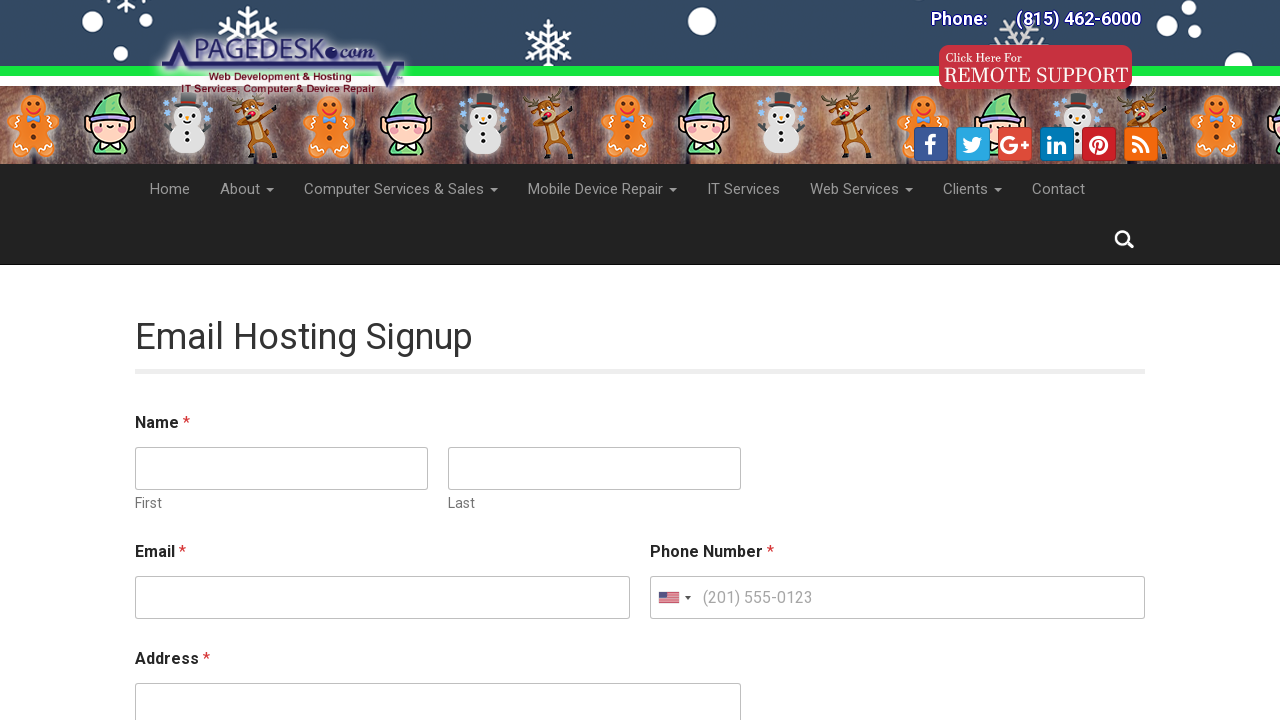

--- FILE ---
content_type: text/html; charset=UTF-8
request_url: https://www.pagedesk.com/email-hosting-signup/
body_size: 20272
content:
<!DOCTYPE html>

<!--[if IE 7]>

<html class="ie ie7" dir="ltr" lang="en-US" prefix="og: https://ogp.me/ns#">

<![endif]-->

<!--[if IE 8]>

<html class="ie ie8" dir="ltr" lang="en-US" prefix="og: https://ogp.me/ns#">

<![endif]-->

<!--[if !(IE 7) | !(IE 8)  ]><!-->

<html dir="ltr" lang="en-US" prefix="og: https://ogp.me/ns#">

<!--<![endif]-->

<head>

<meta charset="UTF-8" />

<meta http-equiv="X-UA-Compatible" content="IE=edge">

<meta name="viewport" content="width=device-width, initial-scale=1.0, maximum-scale=1.0">							   

<title>Email Hosting Signup | PageDesk Incorporated</title>

<link rel="profile" href="http://gmpg.org/xfn/11" />

<link rel="pingback" href="https://www.pagedesk.com/xmlrpc.php" />

<link rel="apple-touch-icon" sizes="57x57" href="/apple-icon-57x57.png">

<link rel="apple-touch-icon" sizes="60x60" href="/apple-icon-60x60.png">

<link rel="apple-touch-icon" sizes="72x72" href="/apple-icon-72x72.png">

<link rel="apple-touch-icon" sizes="76x76" href="/apple-icon-76x76.png">

<link rel="apple-touch-icon" sizes="114x114" href="/apple-icon-114x114.png">

<link rel="apple-touch-icon" sizes="120x120" href="/apple-icon-120x120.png">

<link rel="apple-touch-icon" sizes="144x144" href="/apple-icon-144x144.png">

<link rel="apple-touch-icon" sizes="152x152" href="/apple-icon-152x152.png">

<link rel="apple-touch-icon" sizes="180x180" href="/apple-icon-180x180.png">

<link rel="icon" type="image/png" sizes="192x192"  href="/android-icon-192x192.png">

<link rel="icon" type="image/png" sizes="32x32" href="/favicon-32x32.png">

<link rel="icon" type="image/png" sizes="96x96" href="/favicon-96x96.png">

<link rel="icon" type="image/png" sizes="16x16" href="/favicon-16x16.png">

<link rel="manifest" href="/manifest.json">

<meta name="msapplication-TileColor" content="#ffffff">

<meta name="msapplication-TileImage" content="/ms-icon-144x144.png">

<meta name="theme-color" content="#ffffff">



<meta name="p:domain_verify" content="22ab1dd19489c70c7af115ae85442685"/>


		<link rel="icon" href="https://www.pagedesk.com/favicon.ico" type="image/x-icon" />

		<link rel="shortcut icon" href="https://www.pagedesk.com/favicon.ico" type="image/x-icon" />	

	
	<style>img:is([sizes="auto" i], [sizes^="auto," i]) { contain-intrinsic-size: 3000px 1500px }</style>
	
		<!-- All in One SEO 4.7.5.1 - aioseo.com -->
		<meta name="robots" content="max-image-preview:large" />
		<meta name="google-site-verification" content="UEj46XYA3IWSOS2cjKeQbcUK1hcLXI8VZ0jn-a7lVs8" />
		<meta name="msvalidate.01" content="F43DC01369099450EA3F96552D74EE65" />
		<meta name="p:domain_verify" content="22ab1dd19489c70c7af115ae85442685" />
		<link rel="canonical" href="https://www.pagedesk.com/email-hosting-signup/" />
		<meta name="generator" content="All in One SEO (AIOSEO) 4.7.5.1" />
		<meta property="og:locale" content="en_US" />
		<meta property="og:site_name" content="PageDesk Incorporated |" />
		<meta property="og:type" content="activity" />
		<meta property="og:title" content="Email Hosting Signup | PageDesk Incorporated" />
		<meta property="og:url" content="https://www.pagedesk.com/email-hosting-signup/" />
		<meta name="twitter:card" content="summary" />
		<meta name="twitter:title" content="Email Hosting Signup | PageDesk Incorporated" />
		<script type="application/ld+json" class="aioseo-schema">
			{"@context":"https:\/\/schema.org","@graph":[{"@type":"BreadcrumbList","@id":"https:\/\/www.pagedesk.com\/email-hosting-signup\/#breadcrumblist","itemListElement":[{"@type":"ListItem","@id":"https:\/\/www.pagedesk.com\/#listItem","position":1,"name":"Home","item":"https:\/\/www.pagedesk.com\/","nextItem":"https:\/\/www.pagedesk.com\/email-hosting-signup\/#listItem"},{"@type":"ListItem","@id":"https:\/\/www.pagedesk.com\/email-hosting-signup\/#listItem","position":2,"name":"Email Hosting Signup","previousItem":"https:\/\/www.pagedesk.com\/#listItem"}]},{"@type":"Organization","@id":"https:\/\/www.pagedesk.com\/#organization","name":"PageDesk Incorporated","url":"https:\/\/www.pagedesk.com\/"},{"@type":"WebPage","@id":"https:\/\/www.pagedesk.com\/email-hosting-signup\/#webpage","url":"https:\/\/www.pagedesk.com\/email-hosting-signup\/","name":"Email Hosting Signup | PageDesk Incorporated","inLanguage":"en-US","isPartOf":{"@id":"https:\/\/www.pagedesk.com\/#website"},"breadcrumb":{"@id":"https:\/\/www.pagedesk.com\/email-hosting-signup\/#breadcrumblist"},"datePublished":"2019-03-05T12:26:05-06:00","dateModified":"2024-11-26T13:01:53-06:00"},{"@type":"WebSite","@id":"https:\/\/www.pagedesk.com\/#website","url":"https:\/\/www.pagedesk.com\/","name":"PageDesk Incorporated","inLanguage":"en-US","publisher":{"@id":"https:\/\/www.pagedesk.com\/#organization"}}]}
		</script>
		<!-- All in One SEO -->

<link rel="alternate" type="application/rss+xml" title="PageDesk Incorporated &raquo; Feed" href="https://www.pagedesk.com/feed/" />
<link rel="alternate" type="application/rss+xml" title="PageDesk Incorporated &raquo; Comments Feed" href="https://www.pagedesk.com/comments/feed/" />
<script type="text/javascript">
/* <![CDATA[ */
window._wpemojiSettings = {"baseUrl":"https:\/\/s.w.org\/images\/core\/emoji\/15.0.3\/72x72\/","ext":".png","svgUrl":"https:\/\/s.w.org\/images\/core\/emoji\/15.0.3\/svg\/","svgExt":".svg","source":{"concatemoji":"https:\/\/www.pagedesk.com\/wp-includes\/js\/wp-emoji-release.min.js?ver=6.7.4"}};
/*! This file is auto-generated */
!function(i,n){var o,s,e;function c(e){try{var t={supportTests:e,timestamp:(new Date).valueOf()};sessionStorage.setItem(o,JSON.stringify(t))}catch(e){}}function p(e,t,n){e.clearRect(0,0,e.canvas.width,e.canvas.height),e.fillText(t,0,0);var t=new Uint32Array(e.getImageData(0,0,e.canvas.width,e.canvas.height).data),r=(e.clearRect(0,0,e.canvas.width,e.canvas.height),e.fillText(n,0,0),new Uint32Array(e.getImageData(0,0,e.canvas.width,e.canvas.height).data));return t.every(function(e,t){return e===r[t]})}function u(e,t,n){switch(t){case"flag":return n(e,"\ud83c\udff3\ufe0f\u200d\u26a7\ufe0f","\ud83c\udff3\ufe0f\u200b\u26a7\ufe0f")?!1:!n(e,"\ud83c\uddfa\ud83c\uddf3","\ud83c\uddfa\u200b\ud83c\uddf3")&&!n(e,"\ud83c\udff4\udb40\udc67\udb40\udc62\udb40\udc65\udb40\udc6e\udb40\udc67\udb40\udc7f","\ud83c\udff4\u200b\udb40\udc67\u200b\udb40\udc62\u200b\udb40\udc65\u200b\udb40\udc6e\u200b\udb40\udc67\u200b\udb40\udc7f");case"emoji":return!n(e,"\ud83d\udc26\u200d\u2b1b","\ud83d\udc26\u200b\u2b1b")}return!1}function f(e,t,n){var r="undefined"!=typeof WorkerGlobalScope&&self instanceof WorkerGlobalScope?new OffscreenCanvas(300,150):i.createElement("canvas"),a=r.getContext("2d",{willReadFrequently:!0}),o=(a.textBaseline="top",a.font="600 32px Arial",{});return e.forEach(function(e){o[e]=t(a,e,n)}),o}function t(e){var t=i.createElement("script");t.src=e,t.defer=!0,i.head.appendChild(t)}"undefined"!=typeof Promise&&(o="wpEmojiSettingsSupports",s=["flag","emoji"],n.supports={everything:!0,everythingExceptFlag:!0},e=new Promise(function(e){i.addEventListener("DOMContentLoaded",e,{once:!0})}),new Promise(function(t){var n=function(){try{var e=JSON.parse(sessionStorage.getItem(o));if("object"==typeof e&&"number"==typeof e.timestamp&&(new Date).valueOf()<e.timestamp+604800&&"object"==typeof e.supportTests)return e.supportTests}catch(e){}return null}();if(!n){if("undefined"!=typeof Worker&&"undefined"!=typeof OffscreenCanvas&&"undefined"!=typeof URL&&URL.createObjectURL&&"undefined"!=typeof Blob)try{var e="postMessage("+f.toString()+"("+[JSON.stringify(s),u.toString(),p.toString()].join(",")+"));",r=new Blob([e],{type:"text/javascript"}),a=new Worker(URL.createObjectURL(r),{name:"wpTestEmojiSupports"});return void(a.onmessage=function(e){c(n=e.data),a.terminate(),t(n)})}catch(e){}c(n=f(s,u,p))}t(n)}).then(function(e){for(var t in e)n.supports[t]=e[t],n.supports.everything=n.supports.everything&&n.supports[t],"flag"!==t&&(n.supports.everythingExceptFlag=n.supports.everythingExceptFlag&&n.supports[t]);n.supports.everythingExceptFlag=n.supports.everythingExceptFlag&&!n.supports.flag,n.DOMReady=!1,n.readyCallback=function(){n.DOMReady=!0}}).then(function(){return e}).then(function(){var e;n.supports.everything||(n.readyCallback(),(e=n.source||{}).concatemoji?t(e.concatemoji):e.wpemoji&&e.twemoji&&(t(e.twemoji),t(e.wpemoji)))}))}((window,document),window._wpemojiSettings);
/* ]]> */
</script>
<link rel='stylesheet' id='litespeed-cache-dummy-css' href='https://www.pagedesk.com/wp-content/plugins/litespeed-cache/assets/css/litespeed-dummy.css?ver=6.7.4' type='text/css' media='all' />
<style id='wp-emoji-styles-inline-css' type='text/css'>

	img.wp-smiley, img.emoji {
		display: inline !important;
		border: none !important;
		box-shadow: none !important;
		height: 1em !important;
		width: 1em !important;
		margin: 0 0.07em !important;
		vertical-align: -0.1em !important;
		background: none !important;
		padding: 0 !important;
	}
</style>
<link rel='stylesheet' id='wp-block-library-css' href='https://www.pagedesk.com/wp-includes/css/dist/block-library/style.min.css?ver=6.7.4' type='text/css' media='all' />
<style id='ic-epc-image-gallery-style-inline-css' type='text/css'>
/*!
 * 
 * https://impleCode.com
 *
 * Copyright 2021 impleCode
 * Free to use under the GPLv3 license.
 * http://www.gnu.org/licenses/gpl-3.0.html
 *
 * Contributing author: Norbert Dreszer
 *
 * NOTE: DO NOT EDIT THIS FILE. FOR YOUR OWN CSS GO TO WordPress > Appearance > Additional CSS and copy the CSS that you want to modify there.
 */

.wp-block-ic-epc-image-gallery {
    display: table;
}

.wp-block-ic-epc-image-gallery.alignfull, .wp-block-ic-epc-image-gallery.alignwide {
    display: block;
}
</style>
<link rel='stylesheet' id='dashicons-css' href='https://www.pagedesk.com/wp-includes/css/dashicons.min.css?ver=6.7.4' type='text/css' media='all' />
<link rel='stylesheet' id='al_product_styles-css' href='https://www.pagedesk.com/wp-content/plugins/post-type-x/core/css/al_product.min.css?timestamp=1735583980&#038;ver=6.7.4' type='text/css' media='all' />
<link rel='stylesheet' id='ic_blocks-css' href='https://www.pagedesk.com/wp-content/plugins/post-type-x/core/includes/blocks/ic-blocks.min.css?timestamp=1735583981&#038;ver=6.7.4' type='text/css' media='all' />
<style id='classic-theme-styles-inline-css' type='text/css'>
/*! This file is auto-generated */
.wp-block-button__link{color:#fff;background-color:#32373c;border-radius:9999px;box-shadow:none;text-decoration:none;padding:calc(.667em + 2px) calc(1.333em + 2px);font-size:1.125em}.wp-block-file__button{background:#32373c;color:#fff;text-decoration:none}
</style>
<style id='global-styles-inline-css' type='text/css'>
:root{--wp--preset--aspect-ratio--square: 1;--wp--preset--aspect-ratio--4-3: 4/3;--wp--preset--aspect-ratio--3-4: 3/4;--wp--preset--aspect-ratio--3-2: 3/2;--wp--preset--aspect-ratio--2-3: 2/3;--wp--preset--aspect-ratio--16-9: 16/9;--wp--preset--aspect-ratio--9-16: 9/16;--wp--preset--color--black: #000000;--wp--preset--color--cyan-bluish-gray: #abb8c3;--wp--preset--color--white: #ffffff;--wp--preset--color--pale-pink: #f78da7;--wp--preset--color--vivid-red: #cf2e2e;--wp--preset--color--luminous-vivid-orange: #ff6900;--wp--preset--color--luminous-vivid-amber: #fcb900;--wp--preset--color--light-green-cyan: #7bdcb5;--wp--preset--color--vivid-green-cyan: #00d084;--wp--preset--color--pale-cyan-blue: #8ed1fc;--wp--preset--color--vivid-cyan-blue: #0693e3;--wp--preset--color--vivid-purple: #9b51e0;--wp--preset--gradient--vivid-cyan-blue-to-vivid-purple: linear-gradient(135deg,rgba(6,147,227,1) 0%,rgb(155,81,224) 100%);--wp--preset--gradient--light-green-cyan-to-vivid-green-cyan: linear-gradient(135deg,rgb(122,220,180) 0%,rgb(0,208,130) 100%);--wp--preset--gradient--luminous-vivid-amber-to-luminous-vivid-orange: linear-gradient(135deg,rgba(252,185,0,1) 0%,rgba(255,105,0,1) 100%);--wp--preset--gradient--luminous-vivid-orange-to-vivid-red: linear-gradient(135deg,rgba(255,105,0,1) 0%,rgb(207,46,46) 100%);--wp--preset--gradient--very-light-gray-to-cyan-bluish-gray: linear-gradient(135deg,rgb(238,238,238) 0%,rgb(169,184,195) 100%);--wp--preset--gradient--cool-to-warm-spectrum: linear-gradient(135deg,rgb(74,234,220) 0%,rgb(151,120,209) 20%,rgb(207,42,186) 40%,rgb(238,44,130) 60%,rgb(251,105,98) 80%,rgb(254,248,76) 100%);--wp--preset--gradient--blush-light-purple: linear-gradient(135deg,rgb(255,206,236) 0%,rgb(152,150,240) 100%);--wp--preset--gradient--blush-bordeaux: linear-gradient(135deg,rgb(254,205,165) 0%,rgb(254,45,45) 50%,rgb(107,0,62) 100%);--wp--preset--gradient--luminous-dusk: linear-gradient(135deg,rgb(255,203,112) 0%,rgb(199,81,192) 50%,rgb(65,88,208) 100%);--wp--preset--gradient--pale-ocean: linear-gradient(135deg,rgb(255,245,203) 0%,rgb(182,227,212) 50%,rgb(51,167,181) 100%);--wp--preset--gradient--electric-grass: linear-gradient(135deg,rgb(202,248,128) 0%,rgb(113,206,126) 100%);--wp--preset--gradient--midnight: linear-gradient(135deg,rgb(2,3,129) 0%,rgb(40,116,252) 100%);--wp--preset--font-size--small: 13px;--wp--preset--font-size--medium: 20px;--wp--preset--font-size--large: 36px;--wp--preset--font-size--x-large: 42px;--wp--preset--font-family--inter: "Inter", sans-serif;--wp--preset--font-family--cardo: Cardo;--wp--preset--spacing--20: 0.44rem;--wp--preset--spacing--30: 0.67rem;--wp--preset--spacing--40: 1rem;--wp--preset--spacing--50: 1.5rem;--wp--preset--spacing--60: 2.25rem;--wp--preset--spacing--70: 3.38rem;--wp--preset--spacing--80: 5.06rem;--wp--preset--shadow--natural: 6px 6px 9px rgba(0, 0, 0, 0.2);--wp--preset--shadow--deep: 12px 12px 50px rgba(0, 0, 0, 0.4);--wp--preset--shadow--sharp: 6px 6px 0px rgba(0, 0, 0, 0.2);--wp--preset--shadow--outlined: 6px 6px 0px -3px rgba(255, 255, 255, 1), 6px 6px rgba(0, 0, 0, 1);--wp--preset--shadow--crisp: 6px 6px 0px rgba(0, 0, 0, 1);}:where(.is-layout-flex){gap: 0.5em;}:where(.is-layout-grid){gap: 0.5em;}body .is-layout-flex{display: flex;}.is-layout-flex{flex-wrap: wrap;align-items: center;}.is-layout-flex > :is(*, div){margin: 0;}body .is-layout-grid{display: grid;}.is-layout-grid > :is(*, div){margin: 0;}:where(.wp-block-columns.is-layout-flex){gap: 2em;}:where(.wp-block-columns.is-layout-grid){gap: 2em;}:where(.wp-block-post-template.is-layout-flex){gap: 1.25em;}:where(.wp-block-post-template.is-layout-grid){gap: 1.25em;}.has-black-color{color: var(--wp--preset--color--black) !important;}.has-cyan-bluish-gray-color{color: var(--wp--preset--color--cyan-bluish-gray) !important;}.has-white-color{color: var(--wp--preset--color--white) !important;}.has-pale-pink-color{color: var(--wp--preset--color--pale-pink) !important;}.has-vivid-red-color{color: var(--wp--preset--color--vivid-red) !important;}.has-luminous-vivid-orange-color{color: var(--wp--preset--color--luminous-vivid-orange) !important;}.has-luminous-vivid-amber-color{color: var(--wp--preset--color--luminous-vivid-amber) !important;}.has-light-green-cyan-color{color: var(--wp--preset--color--light-green-cyan) !important;}.has-vivid-green-cyan-color{color: var(--wp--preset--color--vivid-green-cyan) !important;}.has-pale-cyan-blue-color{color: var(--wp--preset--color--pale-cyan-blue) !important;}.has-vivid-cyan-blue-color{color: var(--wp--preset--color--vivid-cyan-blue) !important;}.has-vivid-purple-color{color: var(--wp--preset--color--vivid-purple) !important;}.has-black-background-color{background-color: var(--wp--preset--color--black) !important;}.has-cyan-bluish-gray-background-color{background-color: var(--wp--preset--color--cyan-bluish-gray) !important;}.has-white-background-color{background-color: var(--wp--preset--color--white) !important;}.has-pale-pink-background-color{background-color: var(--wp--preset--color--pale-pink) !important;}.has-vivid-red-background-color{background-color: var(--wp--preset--color--vivid-red) !important;}.has-luminous-vivid-orange-background-color{background-color: var(--wp--preset--color--luminous-vivid-orange) !important;}.has-luminous-vivid-amber-background-color{background-color: var(--wp--preset--color--luminous-vivid-amber) !important;}.has-light-green-cyan-background-color{background-color: var(--wp--preset--color--light-green-cyan) !important;}.has-vivid-green-cyan-background-color{background-color: var(--wp--preset--color--vivid-green-cyan) !important;}.has-pale-cyan-blue-background-color{background-color: var(--wp--preset--color--pale-cyan-blue) !important;}.has-vivid-cyan-blue-background-color{background-color: var(--wp--preset--color--vivid-cyan-blue) !important;}.has-vivid-purple-background-color{background-color: var(--wp--preset--color--vivid-purple) !important;}.has-black-border-color{border-color: var(--wp--preset--color--black) !important;}.has-cyan-bluish-gray-border-color{border-color: var(--wp--preset--color--cyan-bluish-gray) !important;}.has-white-border-color{border-color: var(--wp--preset--color--white) !important;}.has-pale-pink-border-color{border-color: var(--wp--preset--color--pale-pink) !important;}.has-vivid-red-border-color{border-color: var(--wp--preset--color--vivid-red) !important;}.has-luminous-vivid-orange-border-color{border-color: var(--wp--preset--color--luminous-vivid-orange) !important;}.has-luminous-vivid-amber-border-color{border-color: var(--wp--preset--color--luminous-vivid-amber) !important;}.has-light-green-cyan-border-color{border-color: var(--wp--preset--color--light-green-cyan) !important;}.has-vivid-green-cyan-border-color{border-color: var(--wp--preset--color--vivid-green-cyan) !important;}.has-pale-cyan-blue-border-color{border-color: var(--wp--preset--color--pale-cyan-blue) !important;}.has-vivid-cyan-blue-border-color{border-color: var(--wp--preset--color--vivid-cyan-blue) !important;}.has-vivid-purple-border-color{border-color: var(--wp--preset--color--vivid-purple) !important;}.has-vivid-cyan-blue-to-vivid-purple-gradient-background{background: var(--wp--preset--gradient--vivid-cyan-blue-to-vivid-purple) !important;}.has-light-green-cyan-to-vivid-green-cyan-gradient-background{background: var(--wp--preset--gradient--light-green-cyan-to-vivid-green-cyan) !important;}.has-luminous-vivid-amber-to-luminous-vivid-orange-gradient-background{background: var(--wp--preset--gradient--luminous-vivid-amber-to-luminous-vivid-orange) !important;}.has-luminous-vivid-orange-to-vivid-red-gradient-background{background: var(--wp--preset--gradient--luminous-vivid-orange-to-vivid-red) !important;}.has-very-light-gray-to-cyan-bluish-gray-gradient-background{background: var(--wp--preset--gradient--very-light-gray-to-cyan-bluish-gray) !important;}.has-cool-to-warm-spectrum-gradient-background{background: var(--wp--preset--gradient--cool-to-warm-spectrum) !important;}.has-blush-light-purple-gradient-background{background: var(--wp--preset--gradient--blush-light-purple) !important;}.has-blush-bordeaux-gradient-background{background: var(--wp--preset--gradient--blush-bordeaux) !important;}.has-luminous-dusk-gradient-background{background: var(--wp--preset--gradient--luminous-dusk) !important;}.has-pale-ocean-gradient-background{background: var(--wp--preset--gradient--pale-ocean) !important;}.has-electric-grass-gradient-background{background: var(--wp--preset--gradient--electric-grass) !important;}.has-midnight-gradient-background{background: var(--wp--preset--gradient--midnight) !important;}.has-small-font-size{font-size: var(--wp--preset--font-size--small) !important;}.has-medium-font-size{font-size: var(--wp--preset--font-size--medium) !important;}.has-large-font-size{font-size: var(--wp--preset--font-size--large) !important;}.has-x-large-font-size{font-size: var(--wp--preset--font-size--x-large) !important;}
:where(.wp-block-post-template.is-layout-flex){gap: 1.25em;}:where(.wp-block-post-template.is-layout-grid){gap: 1.25em;}
:where(.wp-block-columns.is-layout-flex){gap: 2em;}:where(.wp-block-columns.is-layout-grid){gap: 2em;}
:root :where(.wp-block-pullquote){font-size: 1.5em;line-height: 1.6;}
</style>
<link rel='stylesheet' id='page-list-style-css' href='https://www.pagedesk.com/wp-content/plugins/page-list/css/page-list.css?ver=5.7' type='text/css' media='all' />
<link rel='stylesheet' id='scfp-form-repeater-css-css' href='https://www.pagedesk.com/wp-content/plugins/wcp-contact-form/agp-core/assets/repeater/css/style.css?ver=6.7.4' type='text/css' media='all' />
<link rel='stylesheet' id='scfp-css-css' href='https://www.pagedesk.com/wp-content/plugins/wcp-contact-form/assets/css/style.css?ver=6.7.4' type='text/css' media='all' />
<link rel='stylesheet' id='woocommerce-layout-css' href='https://www.pagedesk.com/wp-content/plugins/woocommerce/assets/css/woocommerce-layout.css?ver=9.4.4' type='text/css' media='all' />
<link rel='stylesheet' id='woocommerce-smallscreen-css' href='https://www.pagedesk.com/wp-content/plugins/woocommerce/assets/css/woocommerce-smallscreen.css?ver=9.4.4' type='text/css' media='only screen and (max-width: 768px)' />
<link rel='stylesheet' id='woocommerce-general-css' href='https://www.pagedesk.com/wp-content/plugins/woocommerce/assets/css/woocommerce.css?ver=9.4.4' type='text/css' media='all' />
<style id='woocommerce-inline-inline-css' type='text/css'>
.woocommerce form .form-row .required { visibility: visible; }
</style>
<link rel='stylesheet' id='mc4wp-form-basic-css' href='https://www.pagedesk.com/wp-content/plugins/mailchimp-for-wp/assets/css/form-basic.css?ver=4.9.19' type='text/css' media='all' />
<link rel='stylesheet' id='ssa-upcoming-appointments-card-style-css' href='https://www.pagedesk.com/wp-content/plugins/simply-schedule-appointments/assets/css/upcoming-appointments.css?ver=2.6.7.78' type='text/css' media='all' />
<link rel='stylesheet' id='ssa-styles-css' href='https://www.pagedesk.com/wp-content/plugins/simply-schedule-appointments/assets/css/ssa-styles.css?ver=2.6.7.78' type='text/css' media='all' />
<link rel='stylesheet' id='wpforms-modern-full-css' href='https://www.pagedesk.com/wp-content/plugins/wpforms/assets/css/frontend/modern/wpforms-full.min.css?ver=1.9.2.2' type='text/css' media='all' />
<link rel='stylesheet' id='wpforms-pro-modern-full-css' href='https://www.pagedesk.com/wp-content/plugins/wpforms/assets/pro/css/frontend/modern/wpforms-full.min.css?ver=1.9.2.2' type='text/css' media='all' />
<link rel='stylesheet' id='bootstrap-css' href='https://www.pagedesk.com/wp-content/themes/aadya/css/bootstrap-wide.css?ver=6.7.4' type='text/css' media='all' />
<link rel='stylesheet' id='font-awesome-css' href='https://www.pagedesk.com/wp-content/plugins/elementor/assets/lib/font-awesome/css/font-awesome.min.css?ver=4.7.0' type='text/css' media='all' />
<link rel='stylesheet' id='bootstrap-social-css' href='https://www.pagedesk.com/wp-content/themes/aadya/css/bootstrap-social.css?ver=6.7.4' type='text/css' media='all' />
<!--[if lt IE 9]>
<link rel='stylesheet' id='aadya-ie-css' href='https://www.pagedesk.com/wp-content/themes/aadya/css/font-awesome-ie7.min.css?ver=6.7.4' type='text/css' media='all' />
<![endif]-->
<link rel='stylesheet' id='aadya-style-css' href='https://www.pagedesk.com/wp-content/themes/aadya/style.css?ver=6.7.4' type='text/css' media='all' />
<link rel='stylesheet' id='aadya-style-carousel-css' href='https://www.pagedesk.com/wp-content/themes/aadya/css/carousel.css?ver=6.7.4' type='text/css' media='all' />
<link rel='stylesheet' id='elementor-frontend-css' href='https://www.pagedesk.com/wp-content/plugins/elementor/assets/css/frontend.min.css?ver=3.25.10' type='text/css' media='all' />
<link rel='stylesheet' id='eael-general-css' href='https://www.pagedesk.com/wp-content/plugins/essential-addons-for-elementor-lite/assets/front-end/css/view/general.min.css?ver=6.0.10' type='text/css' media='all' />
<script type="text/javascript" src="https://www.pagedesk.com/wp-includes/js/jquery/jquery.min.js?ver=3.7.1" id="jquery-core-js"></script>
<script type="text/javascript" src="https://www.pagedesk.com/wp-includes/js/jquery/jquery-migrate.min.js?ver=3.4.1" id="jquery-migrate-js"></script>
<script type="text/javascript" src="https://www.pagedesk.com/wp-content/plugins/wcp-contact-form/agp-core/assets/repeater/js/main.js?ver=6.7.4" id="scfp-form-repeater-js"></script>
<script type="text/javascript" src="https://www.pagedesk.com/wp-content/plugins/woocommerce/assets/js/jquery-blockui/jquery.blockUI.min.js?ver=2.7.0-wc.9.4.4" id="jquery-blockui-js" defer="defer" data-wp-strategy="defer"></script>
<script type="text/javascript" id="wc-add-to-cart-js-extra">
/* <![CDATA[ */
var wc_add_to_cart_params = {"ajax_url":"\/wp-admin\/admin-ajax.php","wc_ajax_url":"\/?wc-ajax=%%endpoint%%","i18n_view_cart":"View cart","cart_url":"https:\/\/www.pagedesk.com\/cart\/","is_cart":"","cart_redirect_after_add":"no"};
/* ]]> */
</script>
<script type="text/javascript" src="https://www.pagedesk.com/wp-content/plugins/woocommerce/assets/js/frontend/add-to-cart.min.js?ver=9.4.4" id="wc-add-to-cart-js" defer="defer" data-wp-strategy="defer"></script>
<script type="text/javascript" src="https://www.pagedesk.com/wp-content/plugins/woocommerce/assets/js/js-cookie/js.cookie.min.js?ver=2.1.4-wc.9.4.4" id="js-cookie-js" defer="defer" data-wp-strategy="defer"></script>
<script type="text/javascript" id="woocommerce-js-extra">
/* <![CDATA[ */
var woocommerce_params = {"ajax_url":"\/wp-admin\/admin-ajax.php","wc_ajax_url":"\/?wc-ajax=%%endpoint%%"};
/* ]]> */
</script>
<script type="text/javascript" src="https://www.pagedesk.com/wp-content/plugins/woocommerce/assets/js/frontend/woocommerce.min.js?ver=9.4.4" id="woocommerce-js" defer="defer" data-wp-strategy="defer"></script>
<link rel="https://api.w.org/" href="https://www.pagedesk.com/wp-json/" /><link rel="alternate" title="JSON" type="application/json" href="https://www.pagedesk.com/wp-json/wp/v2/pages/1985" /><link rel="EditURI" type="application/rsd+xml" title="RSD" href="https://www.pagedesk.com/xmlrpc.php?rsd" />
<meta name="generator" content="WordPress 6.7.4" />
<meta name="generator" content="WooCommerce 9.4.4" />
<link rel='shortlink' href='https://www.pagedesk.com/?p=1985' />
<link rel="alternate" title="oEmbed (JSON)" type="application/json+oembed" href="https://www.pagedesk.com/wp-json/oembed/1.0/embed?url=https%3A%2F%2Fwww.pagedesk.com%2Femail-hosting-signup%2F" />
<link rel="alternate" title="oEmbed (XML)" type="text/xml+oembed" href="https://www.pagedesk.com/wp-json/oembed/1.0/embed?url=https%3A%2F%2Fwww.pagedesk.com%2Femail-hosting-signup%2F&#038;format=xml" />
<meta name="cdp-version" content="1.4.9" />    
    <script type="text/javascript">
        var ajaxurl = 'https://www.pagedesk.com/wp-admin/admin-ajax.php';
    </script>
	<noscript><style>.woocommerce-product-gallery{ opacity: 1 !important; }</style></noscript>
	<meta name="generator" content="Elementor 3.25.10; features: additional_custom_breakpoints, e_optimized_control_loading; settings: css_print_method-external, google_font-enabled, font_display-auto">
			<style>
				.e-con.e-parent:nth-of-type(n+4):not(.e-lazyloaded):not(.e-no-lazyload),
				.e-con.e-parent:nth-of-type(n+4):not(.e-lazyloaded):not(.e-no-lazyload) * {
					background-image: none !important;
				}
				@media screen and (max-height: 1024px) {
					.e-con.e-parent:nth-of-type(n+3):not(.e-lazyloaded):not(.e-no-lazyload),
					.e-con.e-parent:nth-of-type(n+3):not(.e-lazyloaded):not(.e-no-lazyload) * {
						background-image: none !important;
					}
				}
				@media screen and (max-height: 640px) {
					.e-con.e-parent:nth-of-type(n+2):not(.e-lazyloaded):not(.e-no-lazyload),
					.e-con.e-parent:nth-of-type(n+2):not(.e-lazyloaded):not(.e-no-lazyload) * {
						background-image: none !important;
					}
				}
			</style>
				<style type="text/css">
			.site-title a,
		.site-description {
			color: #441111 !important;
		}
		</style>
	<style type="text/css" id="custom-background-css">
body.custom-background { background-color: #e5dada; }
</style>
	<style class='wp-fonts-local' type='text/css'>
@font-face{font-family:Inter;font-style:normal;font-weight:300 900;font-display:fallback;src:url('https://www.pagedesk.com/wp-content/plugins/woocommerce/assets/fonts/Inter-VariableFont_slnt,wght.woff2') format('woff2');font-stretch:normal;}
@font-face{font-family:Cardo;font-style:normal;font-weight:400;font-display:fallback;src:url('https://www.pagedesk.com/wp-content/plugins/woocommerce/assets/fonts/cardo_normal_400.woff2') format('woff2');}
</style>
<style type="text/css" media="all"> 
body.aadya-custom-background { background: #ffffff;}
.site-header { background: #ffffff url('https://www.pagedesk.com/wp-content/uploads/2022/12/christmas_banner-copy.png') no-repeat scroll bottom center;} 
</style>	
		<style type="text/css" id="wp-custom-css">
			.single-post-feat-image {
	display: none;
}
.col-md-6 {
	display: none;
}
.posted_in {
	display: none;
}



button.single_add_to_cart_button {
	display: none;
}

input[type=text] {
  width: 100%;
  padding: 12px 20px;
  margin: 8px 0;
  box-sizing: border-box;
  border: 3px solid #ccc;
  -webkit-transition: 0.5s;
  transition: 0.5s;
  outline: none;
}

input[type=text]:focus {
  border: 3px solid #555;
}
		</style>
		<style id="wpforms-css-vars-root">
				:root {
					--wpforms-field-border-radius: 3px;
--wpforms-field-border-style: solid;
--wpforms-field-border-size: 1px;
--wpforms-field-background-color: #ffffff;
--wpforms-field-border-color: rgba( 0, 0, 0, 0.25 );
--wpforms-field-border-color-spare: rgba( 0, 0, 0, 0.25 );
--wpforms-field-text-color: rgba( 0, 0, 0, 0.7 );
--wpforms-field-menu-color: #ffffff;
--wpforms-label-color: rgba( 0, 0, 0, 0.85 );
--wpforms-label-sublabel-color: rgba( 0, 0, 0, 0.55 );
--wpforms-label-error-color: #d63637;
--wpforms-button-border-radius: 3px;
--wpforms-button-border-style: none;
--wpforms-button-border-size: 1px;
--wpforms-button-background-color: #066aab;
--wpforms-button-border-color: #066aab;
--wpforms-button-text-color: #ffffff;
--wpforms-page-break-color: #066aab;
--wpforms-background-image: none;
--wpforms-background-position: center center;
--wpforms-background-repeat: no-repeat;
--wpforms-background-size: cover;
--wpforms-background-width: 100px;
--wpforms-background-height: 100px;
--wpforms-background-color: rgba( 0, 0, 0, 0 );
--wpforms-background-url: none;
--wpforms-container-padding: 0px;
--wpforms-container-border-style: none;
--wpforms-container-border-width: 1px;
--wpforms-container-border-color: #000000;
--wpforms-container-border-radius: 3px;
--wpforms-field-size-input-height: 43px;
--wpforms-field-size-input-spacing: 15px;
--wpforms-field-size-font-size: 16px;
--wpforms-field-size-line-height: 19px;
--wpforms-field-size-padding-h: 14px;
--wpforms-field-size-checkbox-size: 16px;
--wpforms-field-size-sublabel-spacing: 5px;
--wpforms-field-size-icon-size: 1;
--wpforms-label-size-font-size: 16px;
--wpforms-label-size-line-height: 19px;
--wpforms-label-size-sublabel-font-size: 14px;
--wpforms-label-size-sublabel-line-height: 17px;
--wpforms-button-size-font-size: 17px;
--wpforms-button-size-height: 41px;
--wpforms-button-size-padding-h: 15px;
--wpforms-button-size-margin-top: 10px;
--wpforms-container-shadow-size-box-shadow: none;

				}
			</style>

<!-- TESTING FOR GOOGLE CAPTCHA - FOR LIVE PLEASE CHANGE VARIABLE TEST = NO -->
<!--<script type='text/javascript'src="https://www.google.com/recaptcha/api.js?render=6LcgxK0UAAAAAH9gzsILRr82KZSLrBcry9RynMn4"></script>	<script>
	grecaptcha.ready(function() {
		grecaptcha.execute('6LcgxK0UAAAAAH9gzsILRr82KZSLrBcry9RynMn4', {action: 'helcimJSCheckout'})
		.then(function(token) {
			document.getElementById('g-recaptcha-response').value = token;
		});
	});
</script>

<script type='text/javascript'src="https://www.google.com/recaptcha/api.js?render=6LdixK0UAAAAABmBXVo_jyFJSkQ5Doj9kloLyxGG"></script>
	<script>
	grecaptcha.ready(function() {
		grecaptcha.execute('6LdixK0UAAAAABmBXVo_jyFJSkQ5Doj9kloLyxGG', {action: 'helcimJSCheckout'})
		.then(function(token) {
			document.getElementById('g-recaptcha-response').value = token;
		});
	});
</script>-->
</head>



<body class="page-template page-template-page-templates page-template-full-width page-template-page-templatesfull-width-php page page-id-1985 custom-background theme-aadya woocommerce-no-js full-width single-author aadya-custom-background elementor-default elementor-kit-5228">

	<div id="bodywrap">

	<!-- Wrap all page content here -->  

	<div id="content-wrap">	

	

		

	
		<header class="site-header" role="banner"> 	





		<div class="container">		

		 <div class="row logo-row">

		  <div class="col-sm-4 col-md-4 pull-left">

			<br />
			<a href="https://www.pagedesk.com/"><img src="https://www.pagedesk.com/wp-content/uploads/2022/06/newpdlogo41-2-1-copy-6.png" alt="" class="img-responsive" /></a>

								

		  </div>	

		  <div class="col-sm-4 col-md-4 hidden-xs hidden-sm">	

		  <div class="pull-left">

						

		  </div>			

		  </div>

		  <div class="col-md-4 hidden-xs hidden-sm">

			<div class="pull-right">

<center><font size="+1">

<table>

	<tr><td width="85"><strong><p style="color: #FFFFFF;text-shadow: -1px 0 #00008B, 0 1px #00008B, 1px 0 #00008B, 0 -1px #00008B;"> Phone: </p></strong></td><td><strong> <a href="tel:8154626000"><p style="color: #FFFFFF;text-shadow: -1px 0 #00008B, 0 1px #00008B, 1px 0 #00008B, 0 -1px #00008B;">(815) 462-6000</p></a> </strong></td></tr>
	
	
<tr><td colspan="2"><center><strong><font color="#eeeeee"><a href="https://pagedesk.screenconnect.com" TARGET="_blank"><img src="https://www.pagedesk.com/wp-content/uploads/2022/06/remote_support_red.png"></font></strong></center></td></tr>

<!--<tr><td colspan="2"><center><strong><font color="#eeeeee"><a href="https://pagedesk.screenconnect.com" TARGET="_blank"><img src="https://www.pagedesk.com/wp-content/uploads/2021/01/remotesupport-1-1.png"></font></strong></center></td></tr>-->

</table>

</font></center>

				
					<div id="widget-social-icon-box-2" class="header-widget header-widget-right social-icon-box">			<div class="social-icon-box-inner">				
						

								<a target="_blank" href="http://www.facebook.com/pagedeskinc" class="btn btn-social-icon btn-facebook "><i class="fa fa-facebook"></i></a>			
				 
				
				 
				<a target="_blank" href="http://www.twitter.com/pagedesk" class="btn btn-social-icon btn-twitter "><i class="fa fa-twitter"></i></a>
								
				 
				<a target="_blank" href="https://plus.google.com/+Pagedesk/about" class="btn btn-social-icon btn-google-plus "><i class="fa fa-google-plus"></i></a> 
								
				 
				<a target="_blank" href="https://www.linkedin.com/company/pagedesk-internet-development" class="btn btn-social-icon btn-linkedin "><i class="fa fa-linkedin"></i></a> 
								
				 
				<a target="_blank" href="http://www.pinterest.com/pagedesk" class="btn btn-social-icon btn-pinterest "><i class="fa fa-pinterest"></i></a> 
								
				 
				<a target="_blank" href="https://www.pagedesk.com/feed/" class="btn btn-social-icon btn-rss "><i class="fa fa-rss"></i></a> 
					
				
			</div>
			</div>	

					

			</div>

		  </div>

		</div>	  

		</div>

		

	</header>

	


    <div class="navbar-wrapper">

		<div class="navbar navbar-inverse navbar-static-top" role="navigation">

		  <div class="container">

			<div class="navbar-header">

			  <button type="button" class="navbar-toggle" data-toggle="collapse" data-target=".navbar-collapse">

				<span class="icon-bar"></span>

				<span class="icon-bar"></span>

				<span class="icon-bar"></span>

			  </button>

			  <a class="navbar-brand visible-xs" href="https://www.pagedesk.com/"><i class="fa fa-home"></i>

			  </a>

			</div>

			<div class="navbar-collapse collapse">

			<ul id="menu-main" class="nav navbar-nav"><li id="menu-item-10" class="menu-item menu-item-type-custom menu-item-object-custom menu-item-10"><a title="Home" href="http://www.pagedesk.com/index.php">Home</a></li>
<li id="menu-item-8" class="menu-item menu-item-type-post_type menu-item-object-page menu-item-has-children menu-item-8 dropdown"><a title="About" href="#" data-toggle="dropdown" class="dropdown-toggle">About <span class="caret"></span></a>
<ul role="menu" class="dropdown-menu">
	<li id="menu-item-11" class="menu-item menu-item-type-post_type menu-item-object-page menu-item-11"><a title="Company Information" href="https://www.pagedesk.com/about-pagedesk/">Company Information</a></li>
	<li id="menu-item-13" class="menu-item menu-item-type-post_type menu-item-object-page menu-item-13"><a title="Reliable Hosting" href="https://www.pagedesk.com/reliable-hosting/">Reliable Hosting</a></li>
	<li id="menu-item-594" class="menu-item menu-item-type-post_type menu-item-object-page menu-item-594"><a title="Career Opportunities" href="https://www.pagedesk.com/join-the-pagedesk-team/">Career Opportunities</a></li>
</ul>
</li>
<li id="menu-item-6257" class="menu-item menu-item-type-post_type menu-item-object-page menu-item-has-children menu-item-6257 dropdown"><a title="Computer Services &#038; Sales" href="#" data-toggle="dropdown" class="dropdown-toggle">Computer Services &#038; Sales <span class="caret"></span></a>
<ul role="menu" class="dropdown-menu">
	<li id="menu-item-5366" class="menu-item menu-item-type-custom menu-item-object-custom menu-item-5366"><a title="Computer Repair" href="https://www.pagedesk.com/computer-services-sales/">Computer Repair</a></li>
	<li id="menu-item-5367" class="menu-item menu-item-type-custom menu-item-object-custom menu-item-5367"><a title="Laptop Repair &amp; Sales" href="https://www.pagedesk.com/laptop-repair/">Laptop Repair &#038; Sales</a></li>
	<li id="menu-item-5376" class="menu-item menu-item-type-custom menu-item-object-custom menu-item-5376"><a title="Apple Laptop Repair" href="https://www.pagedesk.com/computer-services-sales/">Apple Laptop Repair</a></li>
	<li id="menu-item-5368" class="menu-item menu-item-type-custom menu-item-object-custom menu-item-5368"><a title="All in One Repair" href="https://www.pagedesk.com/computer-services-sales/">All in One Repair</a></li>
</ul>
</li>
<li id="menu-item-5370" class="menu-item menu-item-type-custom menu-item-object-custom menu-item-has-children menu-item-5370 dropdown"><a title="Mobile Device Repair" href="#" data-toggle="dropdown" class="dropdown-toggle">Mobile Device Repair <span class="caret"></span></a>
<ul role="menu" class="dropdown-menu">
	<li id="menu-item-5371" class="menu-item menu-item-type-custom menu-item-object-custom menu-item-5371"><a title="Apple iPhone Repair" href="https://www.pagedesk.com/iphone-repair-services/">Apple iPhone Repair</a></li>
	<li id="menu-item-5372" class="menu-item menu-item-type-custom menu-item-object-custom menu-item-5372"><a title="Samsung Device Repair" href="https://www.pagedesk.com/samsung-phone-repair/">Samsung Device Repair</a></li>
	<li id="menu-item-5373" class="menu-item menu-item-type-custom menu-item-object-custom menu-item-5373"><a title="LG Device Repair" href="https://www.pagedesk.com/computer-services/">LG Device Repair</a></li>
	<li id="menu-item-5380" class="menu-item menu-item-type-custom menu-item-object-custom menu-item-5380"><a title="Huawei Device Repair" href="https://www.pagedesk.com/computer-services/">Huawei Device Repair</a></li>
	<li id="menu-item-5374" class="menu-item menu-item-type-custom menu-item-object-custom menu-item-5374"><a title="Motorola Device Repair" href="https://www.pagedesk.com/computer-services/">Motorola Device Repair</a></li>
	<li id="menu-item-5375" class="menu-item menu-item-type-custom menu-item-object-custom menu-item-5375"><a title="Microsoft Device Repair" href="https://www.pagedesk.com/computer-services/">Microsoft Device Repair</a></li>
	<li id="menu-item-5378" class="menu-item menu-item-type-custom menu-item-object-custom menu-item-5378"><a title="Nintendo Device Repair" href="https://www.pagedesk.com/computer-services/">Nintendo Device Repair</a></li>
	<li id="menu-item-5379" class="menu-item menu-item-type-custom menu-item-object-custom menu-item-5379"><a title="Game Console Repair" href="https://www.pagedesk.com/computer-services/">Game Console Repair</a></li>
</ul>
</li>
<li id="menu-item-5369" class="menu-item menu-item-type-custom menu-item-object-custom menu-item-5369"><a title="IT Services" href="https://www.pagedesk.com/computer-services/">IT Services</a></li>
<li id="menu-item-195" class="menu-item menu-item-type-post_type menu-item-object-page menu-item-has-children menu-item-195 dropdown"><a title="Web Services" href="#" data-toggle="dropdown" class="dropdown-toggle">Web Services <span class="caret"></span></a>
<ul role="menu" class="dropdown-menu">
	<li id="menu-item-40" class="menu-item menu-item-type-post_type menu-item-object-page menu-item-40"><a title="Website Design" href="https://www.pagedesk.com/website-designdevelopment/">Website Design</a></li>
	<li id="menu-item-417" class="menu-item menu-item-type-post_type menu-item-object-page menu-item-417"><a title="Search Engine Optimization (SEO)" href="https://www.pagedesk.com/seo-and-marketing/">Search Engine Optimization (SEO)</a></li>
	<li id="menu-item-6592" class="menu-item menu-item-type-custom menu-item-object-custom menu-item-6592"><a title="Cloud Hosting" href="https://www.pagedesk.com/shared-servers/">Cloud Hosting</a></li>
	<li id="menu-item-38" class="menu-item menu-item-type-post_type menu-item-object-page menu-item-38"><a title="Shared Website Hosting" href="https://www.pagedesk.com/shared-servers/">Shared Website Hosting</a></li>
	<li id="menu-item-35" class="menu-item menu-item-type-post_type menu-item-object-page menu-item-35"><a title="Email Hosting" href="https://www.pagedesk.com/email-hosting/">Email Hosting</a></li>
	<li id="menu-item-34" class="menu-item menu-item-type-post_type menu-item-object-page menu-item-34"><a title="File Hosting" href="https://www.pagedesk.com/file-hosting/">File Hosting</a></li>
</ul>
</li>
<li id="menu-item-22" class="menu-item menu-item-type-post_type menu-item-object-page menu-item-has-children menu-item-22 dropdown"><a title="Clients" href="#" data-toggle="dropdown" class="dropdown-toggle">Clients <span class="caret"></span></a>
<ul role="menu" class="dropdown-menu">
	<li id="menu-item-5377" class="menu-item menu-item-type-custom menu-item-object-custom menu-item-5377"><a title="Remote Support Assistance" href="https://pagedesk.screenconnect.com/">Remote Support Assistance</a></li>
	<li id="menu-item-5965" class="menu-item menu-item-type-post_type menu-item-object-page menu-item-5965"><a title="Online Payment" href="https://www.pagedesk.com/online-payment/">Online Payment</a></li>
	<li id="menu-item-676" class="menu-item menu-item-type-custom menu-item-object-custom menu-item-676"><a title="Computer Services Portal" href="https://crdb.pagedesk.org/portal/login.php">Computer Services Portal</a></li>
	<li id="menu-item-210" class="menu-item menu-item-type-custom menu-item-object-custom menu-item-210"><a title="Website Previews" href="http://www.pagedesk.net">Website Previews</a></li>
	<li id="menu-item-630" class="menu-item menu-item-type-post_type menu-item-object-page menu-item-630"><a title="Corporate Policy" href="https://www.pagedesk.com/corporate-policy/">Corporate Policy</a></li>
	<li id="menu-item-209" class="menu-item menu-item-type-custom menu-item-object-custom menu-item-209"><a title="Email Login" href="http://myemail.pagedesk.com">Email Login</a></li>
</ul>
</li>
<li id="menu-item-24" class="menu-item menu-item-type-post_type menu-item-object-page menu-item-24"><a title="Contact" href="https://www.pagedesk.com/contact/">Contact</a></li>
</ul>	

								

		 						

		<ul class="nav navbar-nav navbar-right visible-md visible-lg pull-right">

			<li>

				<form class="navbar-search navbar-form" method="get" action="https://www.pagedesk.com/">

					<input type="search" name="s" id="s" class="search-fields" placeholder="Search" name="s">

				</form>

			</li>

		</ul>								

				

		

			</div><!--/.nav-collapse -->

		  </div>

		</div>

	</div>

	

	
	

    <div class="container" id="main-container">

	<div class="row" id="main-row">

	
<div class="col-md-12" role="content">
	<div id="primary" class="site-content">
		<div id="content" role="main">

			
				<article id="post-1985" class="post-1985 page type-page status-publish hentry">
	<header class="entry-header">
		<hgroup>
			<h1>Email Hosting Signup</h1>	
		</hgroup>
	</header>
	<hr class="custom-hr"/>
	<div class="entry-content">	
	<div class="wpforms-container wpforms-container-full wpforms-render-modern" id="wpforms-6593"><form id="wpforms-form-6593" class="wpforms-validate wpforms-form wpforms-ajax-form" data-formid="6593" method="post" enctype="multipart/form-data" action="/email-hosting-signup/" data-token="9191177478eaccc9b88193c0554975a7" data-token-time="1768531271"><noscript class="wpforms-error-noscript">Please enable JavaScript in your browser to complete this form.</noscript><div class="wpforms-hidden" id="wpforms-error-noscript">Please enable JavaScript in your browser to complete this form.</div><div class="wpforms-field-container"><div id="wpforms-6593-field_1-container" class="wpforms-field wpforms-field-name" data-field-id="1"><fieldset><legend class="wpforms-field-label">Name <span class="wpforms-required-label" aria-hidden="true">*</span></legend><div class="wpforms-field-row wpforms-field-medium"><div class="wpforms-field-row-block wpforms-first wpforms-one-half"><input type="text" id="wpforms-6593-field_1" class="wpforms-field-name-first wpforms-field-required" name="wpforms[fields][1][first]" aria-errormessage="wpforms-6593-field_1-error" required><label for="wpforms-6593-field_1" class="wpforms-field-sublabel after">First</label></div><div class="wpforms-field-row-block wpforms-one-half"><input type="text" id="wpforms-6593-field_1-last" class="wpforms-field-name-last wpforms-field-required" name="wpforms[fields][1][last]" aria-errormessage="wpforms-6593-field_1-last-error" required><label for="wpforms-6593-field_1-last" class="wpforms-field-sublabel after">Last</label></div></div></fieldset></div><div id="wpforms-6593-field_33-container" class="wpforms-field wpforms-field-layout" data-field-id="33"><div class="wpforms-field-layout-columns wpforms-field-layout-preset-50-50"><div class="wpforms-layout-column wpforms-layout-column-50" ><div id="wpforms-6593-field_2-container" class="wpforms-field wpforms-field-email" data-field-id="2"><label class="wpforms-field-label" for="wpforms-6593-field_2">Email <span class="wpforms-required-label" aria-hidden="true">*</span></label><input type="email" id="wpforms-6593-field_2" class="wpforms-field-medium wpforms-field-required" name="wpforms[fields][2]" spellcheck="false" aria-errormessage="wpforms-6593-field_2-error" required></div></div><div class="wpforms-layout-column wpforms-layout-column-50" ><div id="wpforms-6593-field_3-container" class="wpforms-field wpforms-field-phone" data-field-id="3"><label class="wpforms-field-label" for="wpforms-6593-field_3">Phone Number <span class="wpforms-required-label" aria-hidden="true">*</span></label><input type="tel" id="wpforms-6593-field_3" class="wpforms-field-medium wpforms-field-required wpforms-smart-phone-field" data-rule-smart-phone-field="true" name="wpforms[fields][3]" aria-label="Phone Number" aria-errormessage="wpforms-6593-field_3-error" required></div></div></div></div>		<div id="wpforms-6593-field_5-container"
			class="wpforms-field wpforms-field-text"
			data-field-type="text"
			data-field-id="5"
			>
			<label class="wpforms-field-label" for="wpforms-6593-field_5" >Layout Date Start</label>
			<input type="text" id="wpforms-6593-field_5" class="wpforms-field-medium" name="wpforms[fields][5]" >
		</div>
		<div id="wpforms-6593-field_4-container" class="wpforms-field wpforms-field-address" data-field-id="4"><fieldset><legend class="wpforms-field-label">Address <span class="wpforms-required-label" aria-hidden="true">*</span></legend><div class="wpforms-field-row wpforms-field-medium"><div ><input type="text" id="wpforms-6593-field_4" class="wpforms-field-address-address1 wpforms-field-required" name="wpforms[fields][4][address1]" aria-errormessage="wpforms-6593-field_4-error" required><label for="wpforms-6593-field_4" class="wpforms-field-sublabel after">Address Line 1</label></div></div><div class="wpforms-field-row wpforms-field-medium"><div ><input type="text" id="wpforms-6593-field_4-address2" class="wpforms-field-address-address2" name="wpforms[fields][4][address2]" aria-errormessage="wpforms-6593-field_4-address2-error" ><label for="wpforms-6593-field_4-address2" class="wpforms-field-sublabel after">Address Line 2</label></div></div><div class="wpforms-field-row wpforms-field-medium"><div class="wpforms-field-row-block wpforms-one-half wpforms-first"><input type="text" id="wpforms-6593-field_4-city" class="wpforms-field-address-city wpforms-field-required" name="wpforms[fields][4][city]" aria-errormessage="wpforms-6593-field_4-city-error" required><label for="wpforms-6593-field_4-city" class="wpforms-field-sublabel after">City</label></div><div class="wpforms-field-row-block wpforms-one-half"><input type="text" id="wpforms-6593-field_4-state" class="wpforms-field-address-state wpforms-field-required" name="wpforms[fields][4][state]" aria-errormessage="wpforms-6593-field_4-state-error" required><label for="wpforms-6593-field_4-state" class="wpforms-field-sublabel after">State / Province / Region</label></div></div><div class="wpforms-field-row wpforms-field-medium"><div class="wpforms-field-row-block wpforms-one-half wpforms-first"><input type="text" id="wpforms-6593-field_4-postal" class="wpforms-field-address-postal wpforms-field-required" name="wpforms[fields][4][postal]" aria-errormessage="wpforms-6593-field_4-postal-error" required><label for="wpforms-6593-field_4-postal" class="wpforms-field-sublabel after">Postal Code</label></div><div class="wpforms-field-row-block wpforms-one-half"><select id="wpforms-6593-field_4-country" class="wpforms-field-address-country wpforms-field-required" name="wpforms[fields][4][country]" aria-errormessage="wpforms-6593-field_4-country-error" required><option class="placeholder" value="" selected disabled>--- Select country ---</option><option value="AF" >Afghanistan</option><option value="AL" >Albania</option><option value="DZ" >Algeria</option><option value="AS" >American Samoa</option><option value="AD" >Andorra</option><option value="AO" >Angola</option><option value="AI" >Anguilla</option><option value="AQ" >Antarctica</option><option value="AG" >Antigua and Barbuda</option><option value="AR" >Argentina</option><option value="AM" >Armenia</option><option value="AW" >Aruba</option><option value="AU" >Australia</option><option value="AT" >Austria</option><option value="AZ" >Azerbaijan</option><option value="BS" >Bahamas</option><option value="BH" >Bahrain</option><option value="BD" >Bangladesh</option><option value="BB" >Barbados</option><option value="BY" >Belarus</option><option value="BE" >Belgium</option><option value="BZ" >Belize</option><option value="BJ" >Benin</option><option value="BM" >Bermuda</option><option value="BT" >Bhutan</option><option value="BO" >Bolivia (Plurinational State of)</option><option value="BQ" >Bonaire, Saint Eustatius and Saba</option><option value="BA" >Bosnia and Herzegovina</option><option value="BW" >Botswana</option><option value="BV" >Bouvet Island</option><option value="BR" >Brazil</option><option value="IO" >British Indian Ocean Territory</option><option value="BN" >Brunei Darussalam</option><option value="BG" >Bulgaria</option><option value="BF" >Burkina Faso</option><option value="BI" >Burundi</option><option value="CV" >Cabo Verde</option><option value="KH" >Cambodia</option><option value="CM" >Cameroon</option><option value="CA" >Canada</option><option value="KY" >Cayman Islands</option><option value="CF" >Central African Republic</option><option value="TD" >Chad</option><option value="CL" >Chile</option><option value="CN" >China</option><option value="CX" >Christmas Island</option><option value="CC" >Cocos (Keeling) Islands</option><option value="CO" >Colombia</option><option value="KM" >Comoros</option><option value="CG" >Congo</option><option value="CD" >Congo (Democratic Republic of the)</option><option value="CK" >Cook Islands</option><option value="CR" >Costa Rica</option><option value="HR" >Croatia</option><option value="CU" >Cuba</option><option value="CW" >Curaçao</option><option value="CY" >Cyprus</option><option value="CZ" >Czech Republic</option><option value="CI" >Côte d&#039;Ivoire</option><option value="DK" >Denmark</option><option value="DJ" >Djibouti</option><option value="DM" >Dominica</option><option value="DO" >Dominican Republic</option><option value="EC" >Ecuador</option><option value="EG" >Egypt</option><option value="SV" >El Salvador</option><option value="GQ" >Equatorial Guinea</option><option value="ER" >Eritrea</option><option value="EE" >Estonia</option><option value="SZ" >Eswatini (Kingdom of)</option><option value="ET" >Ethiopia</option><option value="FK" >Falkland Islands (Malvinas)</option><option value="FO" >Faroe Islands</option><option value="FJ" >Fiji</option><option value="FI" >Finland</option><option value="FR" >France</option><option value="GF" >French Guiana</option><option value="PF" >French Polynesia</option><option value="TF" >French Southern Territories</option><option value="GA" >Gabon</option><option value="GM" >Gambia</option><option value="GE" >Georgia</option><option value="DE" >Germany</option><option value="GH" >Ghana</option><option value="GI" >Gibraltar</option><option value="GR" >Greece</option><option value="GL" >Greenland</option><option value="GD" >Grenada</option><option value="GP" >Guadeloupe</option><option value="GU" >Guam</option><option value="GT" >Guatemala</option><option value="GG" >Guernsey</option><option value="GN" >Guinea</option><option value="GW" >Guinea-Bissau</option><option value="GY" >Guyana</option><option value="HT" >Haiti</option><option value="HM" >Heard Island and McDonald Islands</option><option value="HN" >Honduras</option><option value="HK" >Hong Kong</option><option value="HU" >Hungary</option><option value="IS" >Iceland</option><option value="IN" >India</option><option value="ID" >Indonesia</option><option value="IR" >Iran (Islamic Republic of)</option><option value="IQ" >Iraq</option><option value="IE" >Ireland (Republic of)</option><option value="IM" >Isle of Man</option><option value="IL" >Israel</option><option value="IT" >Italy</option><option value="JM" >Jamaica</option><option value="JP" >Japan</option><option value="JE" >Jersey</option><option value="JO" >Jordan</option><option value="KZ" >Kazakhstan</option><option value="KE" >Kenya</option><option value="KI" >Kiribati</option><option value="KP" >Korea (Democratic People&#039;s Republic of)</option><option value="KR" >Korea (Republic of)</option><option value="XK" >Kosovo</option><option value="KW" >Kuwait</option><option value="KG" >Kyrgyzstan</option><option value="LA" >Lao People&#039;s Democratic Republic</option><option value="LV" >Latvia</option><option value="LB" >Lebanon</option><option value="LS" >Lesotho</option><option value="LR" >Liberia</option><option value="LY" >Libya</option><option value="LI" >Liechtenstein</option><option value="LT" >Lithuania</option><option value="LU" >Luxembourg</option><option value="MO" >Macao</option><option value="MG" >Madagascar</option><option value="MW" >Malawi</option><option value="MY" >Malaysia</option><option value="MV" >Maldives</option><option value="ML" >Mali</option><option value="MT" >Malta</option><option value="MH" >Marshall Islands</option><option value="MQ" >Martinique</option><option value="MR" >Mauritania</option><option value="MU" >Mauritius</option><option value="YT" >Mayotte</option><option value="MX" >Mexico</option><option value="FM" >Micronesia (Federated States of)</option><option value="MD" >Moldova (Republic of)</option><option value="MC" >Monaco</option><option value="MN" >Mongolia</option><option value="ME" >Montenegro</option><option value="MS" >Montserrat</option><option value="MA" >Morocco</option><option value="MZ" >Mozambique</option><option value="MM" >Myanmar</option><option value="NA" >Namibia</option><option value="NR" >Nauru</option><option value="NP" >Nepal</option><option value="NL" >Netherlands</option><option value="NC" >New Caledonia</option><option value="NZ" >New Zealand</option><option value="NI" >Nicaragua</option><option value="NE" >Niger</option><option value="NG" >Nigeria</option><option value="NU" >Niue</option><option value="NF" >Norfolk Island</option><option value="MK" >North Macedonia (Republic of)</option><option value="MP" >Northern Mariana Islands</option><option value="NO" >Norway</option><option value="OM" >Oman</option><option value="PK" >Pakistan</option><option value="PW" >Palau</option><option value="PS" >Palestine (State of)</option><option value="PA" >Panama</option><option value="PG" >Papua New Guinea</option><option value="PY" >Paraguay</option><option value="PE" >Peru</option><option value="PH" >Philippines</option><option value="PN" >Pitcairn</option><option value="PL" >Poland</option><option value="PT" >Portugal</option><option value="PR" >Puerto Rico</option><option value="QA" >Qatar</option><option value="RO" >Romania</option><option value="RU" >Russian Federation</option><option value="RW" >Rwanda</option><option value="RE" >Réunion</option><option value="BL" >Saint Barthélemy</option><option value="SH" >Saint Helena, Ascension and Tristan da Cunha</option><option value="KN" >Saint Kitts and Nevis</option><option value="LC" >Saint Lucia</option><option value="MF" >Saint Martin (French part)</option><option value="PM" >Saint Pierre and Miquelon</option><option value="VC" >Saint Vincent and the Grenadines</option><option value="WS" >Samoa</option><option value="SM" >San Marino</option><option value="ST" >Sao Tome and Principe</option><option value="SA" >Saudi Arabia</option><option value="SN" >Senegal</option><option value="RS" >Serbia</option><option value="SC" >Seychelles</option><option value="SL" >Sierra Leone</option><option value="SG" >Singapore</option><option value="SX" >Sint Maarten (Dutch part)</option><option value="SK" >Slovakia</option><option value="SI" >Slovenia</option><option value="SB" >Solomon Islands</option><option value="SO" >Somalia</option><option value="ZA" >South Africa</option><option value="GS" >South Georgia and the South Sandwich Islands</option><option value="SS" >South Sudan</option><option value="ES" >Spain</option><option value="LK" >Sri Lanka</option><option value="SD" >Sudan</option><option value="SR" >Suriname</option><option value="SJ" >Svalbard and Jan Mayen</option><option value="SE" >Sweden</option><option value="CH" >Switzerland</option><option value="SY" >Syrian Arab Republic</option><option value="TW" >Taiwan, Republic of China</option><option value="TJ" >Tajikistan</option><option value="TZ" >Tanzania (United Republic of)</option><option value="TH" >Thailand</option><option value="TL" >Timor-Leste</option><option value="TG" >Togo</option><option value="TK" >Tokelau</option><option value="TO" >Tonga</option><option value="TT" >Trinidad and Tobago</option><option value="TN" >Tunisia</option><option value="TM" >Turkmenistan</option><option value="TC" >Turks and Caicos Islands</option><option value="TV" >Tuvalu</option><option value="TR" >Türkiye</option><option value="UG" >Uganda</option><option value="UA" >Ukraine</option><option value="AE" >United Arab Emirates</option><option value="GB" >United Kingdom of Great Britain and Northern Ireland</option><option value="UM" >United States Minor Outlying Islands</option><option value="US" >United States of America</option><option value="UY" >Uruguay</option><option value="UZ" >Uzbekistan</option><option value="VU" >Vanuatu</option><option value="VA" >Vatican City State</option><option value="VE" >Venezuela (Bolivarian Republic of)</option><option value="VN" >Vietnam</option><option value="VG" >Virgin Islands (British)</option><option value="VI" >Virgin Islands (U.S.)</option><option value="WF" >Wallis and Futuna</option><option value="EH" >Western Sahara</option><option value="YE" >Yemen</option><option value="ZM" >Zambia</option><option value="ZW" >Zimbabwe</option><option value="AX" >Åland Islands</option></select><label for="wpforms-6593-field_4-country" class="wpforms-field-sublabel after">Country</label></div></div></fieldset></div><div id="wpforms-6593-field_35-container" class="wpforms-field wpforms-field-layout" data-field-id="35"><div class="wpforms-field-layout-columns wpforms-field-layout-preset-67-33"><div class="wpforms-layout-column wpforms-layout-column-67" ><div id="wpforms-6593-field_32-container" class="wpforms-field wpforms-field-payment-select wpforms-field-select-style-classic wpforms-payment-quantities-enabled" data-field-id="32"><label class="wpforms-field-label" for="wpforms-6593-field_32">Subscription Plan</label><select id="wpforms-6593-field_32" class="wpforms-payment-price wpforms-field-medium" name="wpforms[fields][32]"><option value="1" data-amount="12.00" >Exchange Mail - &#036;12.00</option><option value="2" data-amount="4.00" >Webmail - &#036;4.00</option></select><select id="wpforms-6593-field_32-quantity" class="wpforms-payment-quantity" name="wpforms[quantities][32]"><option value="0"  selected='selected' >0</option><option value="1"  >1</option><option value="2"  >2</option><option value="3"  >3</option><option value="4"  >4</option><option value="5"  >5</option><option value="6"  >6</option><option value="7"  >7</option><option value="8"  >8</option><option value="9"  >9</option><option value="10"  >10</option><option value="11"  >11</option><option value="12"  >12</option><option value="13"  >13</option><option value="14"  >14</option><option value="15"  >15</option><option value="16"  >16</option><option value="17"  >17</option><option value="18"  >18</option><option value="19"  >19</option><option value="20"  >20</option><option value="21"  >21</option><option value="22"  >22</option><option value="23"  >23</option><option value="24"  >24</option><option value="25"  >25</option><option value="26"  >26</option><option value="27"  >27</option><option value="28"  >28</option><option value="29"  >29</option><option value="30"  >30</option><option value="31"  >31</option><option value="32"  >32</option><option value="33"  >33</option><option value="34"  >34</option><option value="35"  >35</option><option value="36"  >36</option><option value="37"  >37</option><option value="38"  >38</option><option value="39"  >39</option><option value="40"  >40</option><option value="41"  >41</option><option value="42"  >42</option><option value="43"  >43</option><option value="44"  >44</option><option value="45"  >45</option><option value="46"  >46</option><option value="47"  >47</option><option value="48"  >48</option><option value="49"  >49</option><option value="50"  >50</option></select><div id="wpforms-6593-field_32-description" class="wpforms-field-description">Per month.</div></div></div><div class="wpforms-layout-column wpforms-layout-column-33" ><div id="wpforms-6593-field_34-container" class="wpforms-field wpforms-field-date-time" data-field-id="34"><label class="wpforms-field-label" for="wpforms-6593-field_34">Start Date <span class="wpforms-required-label" aria-hidden="true">*</span></label><div class="wpforms-datepicker-wrap"><input type="text" id="wpforms-6593-field_34" class="wpforms-field-date-time-date wpforms-datepicker wpforms-field-required wpforms-field-medium" data-date-format="m/d/Y" data-disable-past-dates="0" data-input="true" name="wpforms[fields][34][date]" aria-errormessage="wpforms-6593-field_34-error" required><a title="Clear Date" data-clear class="wpforms-datepicker-clear" style="display:none;"></a></div></div></div></div></div><div id="wpforms-6593-field_6-container" class="wpforms-field wpforms-field-payment-total wpforms-field-medium wpforms-summary-enabled" data-field-id="6" aria-live="polite" aria-atomic="true"><label class="wpforms-field-label">Total Amount</label><div class="wpforms-order-summary-container">
	<table class="wpforms-order-summary-preview" cellpadding="0" cellspacing="0" width="100%" role="presentation">
		<caption style="display: none;">Order Summary</caption>
		<thead>
			<tr>
				<th class="wpforms-order-summary-item-label" valign="top">Item</th>
				<th class="wpforms-order-summary-item-quantity" valign="top">Quantity</th>
				<th class="wpforms-order-summary-item-price" valign="top" style="width:8ch;">Total</th>
			</tr>
		</thead>
		<tbody>
			<tr class="wpforms-order-summary-placeholder" style="display: table-row;">
				<td colspan="3" valign="top">There are no products selected.</td>
			</tr>
			<tr class="wpforms-order-summary-field" data-field="32" data-choice="1" style="display:none;"><td class="wpforms-order-summary-item-label" valign="top">Subscription Plan - Exchange Mail</td><td class="wpforms-order-summary-item-quantity" valign="top">0</td><td class="wpforms-order-summary-item-price" valign="top" style="width:8ch;">&#036;0.00</td></tr><tr class="wpforms-order-summary-field" data-field="32" data-choice="2" style="display:none;"><td class="wpforms-order-summary-item-label" valign="top">Subscription Plan - Webmail</td><td class="wpforms-order-summary-item-quantity" valign="top">0</td><td class="wpforms-order-summary-item-price" valign="top" style="width:8ch;">&#036;0.00</td></tr><tr class="wpforms-order-summary-preview-total" ><td class="wpforms-order-summary-item-label" valign="top">Total</td><td class="wpforms-order-summary-item-quantity" valign="top"></td><td class="wpforms-order-summary-item-price" valign="top" style="width:8ch;">&#036;0.00</td></tr>		</tbody>
	</table>
</div>
<div class="wpforms-payment-total" style="display:none">&#036;0.00</div><input type="hidden" id="wpforms-6593-field_6" class="wpforms-field-medium wpforms-payment-total" name="wpforms[fields][6]" value="0"></div><div id="wpforms-6593-field_26-container" class="wpforms-field wpforms-field-checkbox" data-field-id="26"><fieldset><legend class="wpforms-field-label">Confirmation <span class="wpforms-required-label" aria-hidden="true">*</span></legend><ul id="wpforms-6593-field_26" class="wpforms-field-required"><li class="choice-2 depth-1"><input type="checkbox" id="wpforms-6593-field_26_2" name="wpforms[fields][26][]" value="I acknowledge that upon submitting this form, my order will be submitted and a representative will reach out to you within 24 hours to complete this order." aria-errormessage="wpforms-6593-field_26_2-error" required ><label class="wpforms-field-label-inline" for="wpforms-6593-field_26_2">I acknowledge that upon submitting this form, my order will be submitted and a representative will reach out to you within 24 hours to complete this order.</label></li></ul></fieldset></div><script>
				( function() {
					const style = document.createElement( 'style' );
					style.appendChild( document.createTextNode( '#wpforms-6593-field_5-container { position: absolute !important; overflow: hidden !important; display: inline !important; height: 1px !important; width: 1px !important; z-index: -1000 !important; padding: 0 !important; } #wpforms-6593-field_5-container input { visibility: hidden; } #wpforms-conversational-form-page #wpforms-6593-field_5-container label { counter-increment: none; }' ) );
					document.head.appendChild( style );
					document.currentScript?.remove();
				} )();
			</script></div><!-- .wpforms-field-container --><div class="wpforms-recaptcha-container wpforms-is-recaptcha wpforms-is-recaptcha-type-v2" ><div class="g-recaptcha" data-sitekey="6LfpeA8TAAAAAN6Jr8rSfvCmM6EGJpBVw8fxCiz6"></div><input type="text" name="g-recaptcha-hidden" class="wpforms-recaptcha-hidden" style="position:absolute!important;clip:rect(0,0,0,0)!important;height:1px!important;width:1px!important;border:0!important;overflow:hidden!important;padding:0!important;margin:0!important;" data-rule-recaptcha="1"></div><div class="wpforms-submit-container" ><input type="hidden" name="wpforms[id]" value="6593"><input type="hidden" name="page_title" value="Email Hosting Signup"><input type="hidden" name="page_url" value="https://www.pagedesk.com/email-hosting-signup/"><input type="hidden" name="page_id" value="1985"><input type="hidden" name="wpforms[post_id]" value="1985"><button type="submit" name="wpforms[submit]" id="wpforms-submit-6593" class="wpforms-submit" data-alt-text="Ordering..." data-submit-text="Place Order Request" aria-live="assertive" value="wpforms-submit">Place Order Request</button><img decoding="async" src="https://www.pagedesk.com/wp-content/plugins/wpforms/assets/images/submit-spin.svg" class="wpforms-submit-spinner" style="display: none;" width="26" height="26" alt="Loading"></div></form></div>  <!-- .wpforms-container -->
	</div><!-- .entry-content -->	
	<footer class="entry-meta">					
		<p></p>
		<hr/>
				<div class="panel panel-default">
		  <div class="panel-heading">
		 
			<nav class="nav-single">
				<div class="row">	
					<div class="col-md-6">
						<span class="nav-previous pull-left"><a href="https://www.pagedesk.com/dedicated-server-signup/" rel="prev"><i class="fa fa-arrow-left"></i> Dedicated Server Signup</a></span>
					</div>	
					<div class="col-md-6">
						<span class="nav-next pull-right"><a href="https://www.pagedesk.com/file-hosting-signup/" rel="next">File Hosting Signup <i class="fa fa-arrow-right"></i></a></span>
					</div>	
				</div>	
			</nav><!-- .nav-single -->	
		  
		  </div>
		  		</div>	
			</footer>
</article>

	

	

		


			
		</div><!-- #content -->
	</div><!-- #primary -->
</div> <!-- .col-md-12 .content -->	

</div> <!-- #main-row-->

</div> <!-- .container #main-container-->

</div> <!-- #content-wrap -->



<footer>

		

<div id="extended-footer">	
	<div class="container">		
		<div class="row">		
			<div class="col-sm-3 col-md-3">
								<div class="row"><div class="col-md-12 footer-widget"><h4 class="footer-widget-title">Products</h4>			<div class="textwidget"><a href="https://www.pagedesk.com/website-designdevelopment/">Website Design</a><br />
<a href="https://www.pagedesk.com/seo-and-marketing/">SEO and Marketing</a><br />
<a href="https://www.pagedesk.com/cloud-hosting/">Cloud Hosting</a><br />
<a href="https://www.pagedesk.com/file-hosting/">Cloud Backup</a><br />
<a href="https://www.pagedesk.com/email-hosting/">Cloud Email</a><br />
<a href="https://www.pagedesk.com/computer-services/">Computer Services</a></div>
		</div></div>	
					
			</div>		
			
			<div class="col-sm-3 col-md-3">
								<div class="row"><div class="col-md-12 footer-widget"><h4 class="footer-widget-title">Support</h4>			<div class="textwidget"><a href="https://www.pagedesk.com/contact/">Contact Us</a><br />
<a href="https://www.pagedesk.com/remote-assistance/">Live Assistance</div>
		</div></div>							</div>

			<div class="col-sm-3 col-md-3">
								<div class="row"><div class="col-md-12 footer-widget"><h4 class="footer-widget-title">More Information</h4>			<div class="textwidget"><a href="https://www.pagedesk.com/contact/">Privacy Statement</a><br />
<a href="https://www.pagedesk.com/contact/">Website Terms</a><br />
<a href="https://www.pagedesk.com/contact/">Service Marks</a><br />
<a href="https://www.pagedesk.com/sitemap/">Sitemap</a></div>
		</div></div>							</div>		
			
				
				<div class="col-sm-3 col-md-3">
								<div class="row"><div class="col-md-12 footer-widget"><div class="author-profile"><h4 class="footer-widget-title">About PageDesk</h4><div class="author-img pull-left img-circle"></div><p>Our firm strives to provide the personalized services businesses and organizations worldwide demand. We are committed to serve with a belief that the continued success and growth of our company occurs one customer at a time.  <a href="https://www.pagedesk.com/index_newpd.php/about-pagedesk/" class="small" role="button">Learn More</a></p></div></div></div>								</div>
							
		</div>
	</div>
</div>


<div id="footer">

  <div class="container footer-nav">	

	<div class="pull-left">

	<ul id="menu-footer" class="list-inline"><li id="menu-item-74" class="menu-item menu-item-type-custom menu-item-object-custom menu-item-74"><a href="http://www.pagedesk.com/index_newpd.php/">Home</a></li>
<li id="menu-item-75" class="menu-item menu-item-type-post_type menu-item-object-page menu-item-75"><a href="https://www.pagedesk.com/about-pagedesk/">About PageDesk</a></li>
<li id="menu-item-495" class="menu-item menu-item-type-post_type menu-item-object-page menu-item-495"><a href="https://www.pagedesk.com/website-services/">Website Services</a></li>
<li id="menu-item-496" class="menu-item menu-item-type-post_type menu-item-object-page menu-item-496"><a href="https://www.pagedesk.com/cloud-services/">Cloud Services</a></li>
<li id="menu-item-78" class="menu-item menu-item-type-post_type menu-item-object-page menu-item-78"><a href="https://www.pagedesk.com/computer-services/">Computer Services &#038; Sales</a></li>
<li id="menu-item-76" class="menu-item menu-item-type-post_type menu-item-object-page menu-item-76"><a href="https://www.pagedesk.com/client-services/">Client Services</a></li>
<li id="menu-item-79" class="menu-item menu-item-type-post_type menu-item-object-page menu-item-79"><a href="https://www.pagedesk.com/contact/">Reach Out To PageDesk</a></li>
<li id="menu-item-3909" class="menu-item menu-item-type-post_type menu-item-object-page menu-item-3909"><a href="https://www.pagedesk.com/covid-19-update/">CORONAVIRUS UPDATE FROM PAGEDESK</a></li>
</ul>
	</div>	



	<div class="pull-right hidden-xs">

	<p class="text-muted credit">© 2025 PageDesk Incorporated | All rights reserved. </p>

	</div> 	

	<div class="pull-left visible-xs">

	<p class="text-muted credit">© 2025 PageDesk Incorporated | All rights reserved.  </p>

	</div> 		

  </div>

</div>

</footer> 

</div> <!-- #bodywrap -->

			<script type='text/javascript'>
				const lazyloadRunObserver = () => {
					const lazyloadBackgrounds = document.querySelectorAll( `.e-con.e-parent:not(.e-lazyloaded)` );
					const lazyloadBackgroundObserver = new IntersectionObserver( ( entries ) => {
						entries.forEach( ( entry ) => {
							if ( entry.isIntersecting ) {
								let lazyloadBackground = entry.target;
								if( lazyloadBackground ) {
									lazyloadBackground.classList.add( 'e-lazyloaded' );
								}
								lazyloadBackgroundObserver.unobserve( entry.target );
							}
						});
					}, { rootMargin: '200px 0px 200px 0px' } );
					lazyloadBackgrounds.forEach( ( lazyloadBackground ) => {
						lazyloadBackgroundObserver.observe( lazyloadBackground );
					} );
				};
				const events = [
					'DOMContentLoaded',
					'elementor/lazyload/observe',
				];
				events.forEach( ( event ) => {
					document.addEventListener( event, lazyloadRunObserver );
				} );
			</script>
				<script type='text/javascript'>
		(function () {
			var c = document.body.className;
			c = c.replace(/woocommerce-no-js/, 'woocommerce-js');
			document.body.className = c;
		})();
	</script>
	<link rel='stylesheet' id='wc-blocks-style-css' href='https://www.pagedesk.com/wp-content/plugins/woocommerce/assets/client/blocks/wc-blocks.css?ver=wc-9.4.4' type='text/css' media='all' />
<link rel='stylesheet' id='wpforms-layout-css' href='https://www.pagedesk.com/wp-content/plugins/wpforms/assets/pro/css/fields/layout.min.css?ver=1.9.2.2' type='text/css' media='all' />
<link rel='stylesheet' id='wpforms-layout-screen-big-css' href='https://www.pagedesk.com/wp-content/plugins/wpforms/assets/pro/css/fields/layout-screen-big.min.css?ver=1.9.2.2' type='text/css' media='(min-width: 601px)' />
<link rel='stylesheet' id='wpforms-layout-screen-small-css' href='https://www.pagedesk.com/wp-content/plugins/wpforms/assets/pro/css/fields/layout-screen-small.min.css?ver=1.9.2.2' type='text/css' media='(max-width: 600px)' />
<link rel='stylesheet' id='wpforms-smart-phone-field-css' href='https://www.pagedesk.com/wp-content/plugins/wpforms/assets/pro/css/fields/phone/intl-tel-input.min.css?ver=21.2.8' type='text/css' media='all' />
<link rel='stylesheet' id='wpforms-jquery-timepicker-css' href='https://www.pagedesk.com/wp-content/plugins/wpforms/assets/lib/jquery.timepicker/jquery.timepicker.min.css?ver=1.11.5' type='text/css' media='all' />
<link rel='stylesheet' id='wpforms-flatpickr-css' href='https://www.pagedesk.com/wp-content/plugins/wpforms/assets/lib/flatpickr/flatpickr.min.css?ver=4.6.9' type='text/css' media='all' />
<script type="text/javascript" id="essential-blocks-blocks-localize-js-extra">
/* <![CDATA[ */
var eb_conditional_localize = [];
var EssentialBlocksLocalize = {"eb_plugins_url":"https:\/\/www.pagedesk.com\/wp-content\/plugins\/essential-blocks\/","image_url":"https:\/\/www.pagedesk.com\/wp-content\/plugins\/essential-blocks\/assets\/images","eb_wp_version":"6.7","eb_version":"5.0.9","eb_admin_url":"https:\/\/www.pagedesk.com\/wp-admin\/","rest_rootURL":"https:\/\/www.pagedesk.com\/wp-json\/","ajax_url":"https:\/\/www.pagedesk.com\/wp-admin\/admin-ajax.php","nft_nonce":"d8b8e7694a","post_grid_pagination_nonce":"04907642ed","placeholder_image":"https:\/\/www.pagedesk.com\/wp-content\/plugins\/essential-blocks\/assets\/images\/placeholder.png","is_pro_active":"false","upgrade_pro_url":"https:\/\/essential-blocks.com\/upgrade","responsiveBreakpoints":{"tablet":1024,"mobile":767},"wc_currency_symbol":"$"};
/* ]]> */
</script>
<script type="text/javascript" src="https://www.pagedesk.com/wp-content/plugins/essential-blocks/assets/js/eb-blocks-localize.js?ver=31d6cfe0d16ae931b73c" id="essential-blocks-blocks-localize-js"></script>
<script type="text/javascript" id="alg-wc-pop-frontend-js-extra">
/* <![CDATA[ */
var alg_wc_pop_data_object = {"force_decimals":"","force_decimal_width":"2"};
/* ]]> */
</script>
<script type="text/javascript" src="https://www.pagedesk.com/wp-content/plugins/product-open-pricing-name-your-price-for-woocommerce/includes/js/alg-wc-pop-frontend.js?ver=1.7.2" id="alg-wc-pop-frontend-js"></script>
<script type="text/javascript" src="https://www.pagedesk.com/wp-content/themes/aadya/js/bootstrap.min.js?ver=3.0.0" id="bootstrap-js"></script>
<script type="text/javascript" src="https://www.pagedesk.com/wp-content/plugins/woocommerce/assets/js/sourcebuster/sourcebuster.min.js?ver=9.4.4" id="sourcebuster-js-js"></script>
<script type="text/javascript" id="wc-order-attribution-js-extra">
/* <![CDATA[ */
var wc_order_attribution = {"params":{"lifetime":1.0000000000000000818030539140313095458623138256371021270751953125e-5,"session":30,"base64":false,"ajaxurl":"https:\/\/www.pagedesk.com\/wp-admin\/admin-ajax.php","prefix":"wc_order_attribution_","allowTracking":true},"fields":{"source_type":"current.typ","referrer":"current_add.rf","utm_campaign":"current.cmp","utm_source":"current.src","utm_medium":"current.mdm","utm_content":"current.cnt","utm_id":"current.id","utm_term":"current.trm","utm_source_platform":"current.plt","utm_creative_format":"current.fmt","utm_marketing_tactic":"current.tct","session_entry":"current_add.ep","session_start_time":"current_add.fd","session_pages":"session.pgs","session_count":"udata.vst","user_agent":"udata.uag"}};
/* ]]> */
</script>
<script type="text/javascript" src="https://www.pagedesk.com/wp-content/plugins/woocommerce/assets/js/frontend/order-attribution.min.js?ver=9.4.4" id="wc-order-attribution-js"></script>
<script type="text/javascript" id="eael-general-js-extra">
/* <![CDATA[ */
var localize = {"ajaxurl":"https:\/\/www.pagedesk.com\/wp-admin\/admin-ajax.php","nonce":"3c42abb98f","i18n":{"added":"Added ","compare":"Compare","loading":"Loading..."},"eael_translate_text":{"required_text":"is a required field","invalid_text":"Invalid","billing_text":"Billing","shipping_text":"Shipping","fg_mfp_counter_text":"of"},"page_permalink":"https:\/\/www.pagedesk.com\/email-hosting-signup\/","cart_redirectition":"no","cart_page_url":"https:\/\/www.pagedesk.com\/cart\/","el_breakpoints":{"mobile":{"label":"Mobile Portrait","value":767,"default_value":767,"direction":"max","is_enabled":true},"mobile_extra":{"label":"Mobile Landscape","value":880,"default_value":880,"direction":"max","is_enabled":false},"tablet":{"label":"Tablet Portrait","value":1024,"default_value":1024,"direction":"max","is_enabled":true},"tablet_extra":{"label":"Tablet Landscape","value":1200,"default_value":1200,"direction":"max","is_enabled":false},"laptop":{"label":"Laptop","value":1366,"default_value":1366,"direction":"max","is_enabled":false},"widescreen":{"label":"Widescreen","value":2400,"default_value":2400,"direction":"min","is_enabled":false}}};
/* ]]> */
</script>
<script type="text/javascript" src="https://www.pagedesk.com/wp-content/plugins/essential-addons-for-elementor-lite/assets/front-end/js/view/general.min.js?ver=6.0.10" id="eael-general-js"></script>
<script type="text/javascript" src="https://www.pagedesk.com/wp-content/plugins/wpforms/assets/pro/lib/intl-tel-input/module.intl-tel-input.min.js?ver=21.2.8" id="wpforms-smart-phone-field-js"></script>
<script type="text/javascript" src="https://www.pagedesk.com/wp-content/plugins/wpforms/assets/lib/jquery.validate.min.js?ver=1.21.0" id="wpforms-validation-js"></script>
<script type="text/javascript" src="https://www.pagedesk.com/wp-content/plugins/wpforms/assets/lib/jquery.inputmask.min.js?ver=5.0.9" id="wpforms-maskedinput-js"></script>
<script type="text/javascript" src="https://www.pagedesk.com/wp-content/plugins/wpforms/assets/lib/mailcheck.min.js?ver=1.1.2" id="wpforms-mailcheck-js"></script>
<script type="text/javascript" src="https://www.pagedesk.com/wp-content/plugins/wpforms/assets/lib/punycode.min.js?ver=1.0.0" id="wpforms-punycode-js"></script>
<script type="text/javascript" src="https://www.pagedesk.com/wp-content/plugins/wpforms/assets/js/share/utils.min.js?ver=1.9.2.2" id="wpforms-generic-utils-js"></script>
<script type="text/javascript" src="https://www.pagedesk.com/wp-content/plugins/wpforms/assets/js/frontend/wpforms.min.js?ver=1.9.2.2" id="wpforms-js"></script>
<script type="text/javascript" src="https://www.pagedesk.com/wp-content/plugins/wpforms/assets/js/frontend/wpforms-modern.min.js?ver=1.9.2.2" id="wpforms-modern-js"></script>
<script type="text/javascript" src="https://www.pagedesk.com/wp-content/plugins/wpforms/assets/lib/flatpickr/flatpickr.min.js?ver=4.6.9" id="wpforms-flatpickr-js"></script>
<script type="text/javascript" src="https://www.pagedesk.com/wp-content/plugins/wpforms/assets/lib/jquery.timepicker/jquery.timepicker.min.js?ver=1.11.5" id="wpforms-jquery-timepicker-js"></script>
<script type="text/javascript" src="https://www.google.com/recaptcha/api.js?onload=wpformsRecaptchaLoad&amp;render=explicit" id="wpforms-recaptcha-js"></script>
<script type="text/javascript" id="wpforms-recaptcha-js-after">
/* <![CDATA[ */
var wpformsDispatchEvent = function (el, ev, custom) {
				var e = document.createEvent(custom ? "CustomEvent" : "HTMLEvents");
				custom ? e.initCustomEvent(ev, true, true, false) : e.initEvent(ev, true, true);
				el.dispatchEvent(e);
			};
		var wpformsRecaptchaCallback = function (el) {
				var hdn = el.parentNode.querySelector(".wpforms-recaptcha-hidden");
				var err = el.parentNode.querySelector("#g-recaptcha-hidden-error");
				hdn.value = "1";
				wpformsDispatchEvent(hdn, "change", false);
				hdn.classList.remove("wpforms-error");
				err && hdn.parentNode.removeChild(err);
			};
		var wpformsRecaptchaLoad = function () {
					Array.prototype.forEach.call(document.querySelectorAll(".g-recaptcha"), function (el) {
						try {
							var recaptchaID = grecaptcha.render(el, {
								callback: function () {
									wpformsRecaptchaCallback(el);
								}
							});
							el.setAttribute("data-recaptcha-id", recaptchaID);
						} catch (error) {}
					});
					wpformsDispatchEvent(document, "wpformsRecaptchaLoaded", true);
				};
			
/* ]]> */
</script>
    <style>
        body.ic-disabled-body:before {
            background-image: url("/wp-includes/js/thickbox/loadingAnimation.gif");
        }
    </style>
	<script type='text/javascript'>
/* <![CDATA[ */
var wpforms_settings = {"val_required":"This field is required.","val_email":"Please enter a valid email address.","val_email_suggestion":"Did you mean {suggestion}?","val_email_suggestion_title":"Click to accept this suggestion.","val_email_restricted":"This email address is not allowed.","val_number":"Please enter a valid number.","val_number_positive":"Please enter a valid positive number.","val_minimum_price":"Amount entered is less than the required minimum.","val_confirm":"Field values do not match.","val_checklimit":"You have exceeded the number of allowed selections: {#}.","val_limit_characters":"{count} of {limit} max characters.","val_limit_words":"{count} of {limit} max words.","val_recaptcha_fail_msg":"Google reCAPTCHA verification failed, please try again later.","val_turnstile_fail_msg":"Cloudflare Turnstile verification failed, please try again later.","val_inputmask_incomplete":"Please fill out the field in required format.","uuid_cookie":"1","locale":"en","country":"","country_list_label":"Country list","wpforms_plugin_url":"https:\/\/www.pagedesk.com\/wp-content\/plugins\/wpforms\/","gdpr":"","ajaxurl":"https:\/\/www.pagedesk.com\/wp-admin\/admin-ajax.php","mailcheck_enabled":"1","mailcheck_domains":[],"mailcheck_toplevel_domains":["dev"],"is_ssl":"1","currency_code":"USD","currency_thousands":",","currency_decimals":"2","currency_decimal":".","currency_symbol":"$","currency_symbol_pos":"left","val_requiredpayment":"Payment is required.","val_creditcard":"Please enter a valid credit card number.","css_vars":["field-border-radius","field-border-style","field-border-size","field-background-color","field-border-color","field-text-color","field-menu-color","label-color","label-sublabel-color","label-error-color","button-border-radius","button-border-style","button-border-size","button-background-color","button-border-color","button-text-color","page-break-color","background-image","background-position","background-repeat","background-size","background-width","background-height","background-color","background-url","container-padding","container-border-style","container-border-width","container-border-color","container-border-radius","field-size-input-height","field-size-input-spacing","field-size-font-size","field-size-line-height","field-size-padding-h","field-size-checkbox-size","field-size-sublabel-spacing","field-size-icon-size","label-size-font-size","label-size-line-height","label-size-sublabel-font-size","label-size-sublabel-line-height","button-size-font-size","button-size-height","button-size-padding-h","button-size-margin-top","container-shadow-size-box-shadow"],"val_post_max_size":"The total size of the selected files {totalSize} MB exceeds the allowed limit {maxSize} MB.","val_time12h":"Please enter time in 12-hour AM\/PM format (eg 8:45 AM).","val_time24h":"Please enter time in 24-hour format (eg 22:45).","val_time_limit":"Please enter time between {minTime} and {maxTime}.","val_url":"Please enter a valid URL.","val_fileextension":"File type is not allowed.","val_filesize":"File exceeds max size allowed. File was not uploaded.","post_max_size":"52428800","isModernMarkupEnabled":"1","formErrorMessagePrefix":"Form error message","errorMessagePrefix":"Error message","submitBtnDisabled":"Submit button is disabled during form submission.","error_updating_token":"Error updating token. Please try again or contact support if the issue persists.","network_error":"Network error or server is unreachable. Check your connection or try again later.","token_cache_lifetime":"86400","hn_data":{"6593":5},"val_password_strength":"A stronger password is required. Consider using upper and lower case letters, numbers, and symbols.","val_phone":"Please enter a valid phone number.","indicatorStepsPattern":"Step {current} of {total}","entry_preview_iframe_styles":["https:\/\/www.pagedesk.com\/wp-includes\/js\/tinymce\/skins\/lightgray\/content.min.css?ver=6.7.4","https:\/\/www.pagedesk.com\/wp-includes\/css\/dashicons.min.css?ver=6.7.4","https:\/\/www.pagedesk.com\/wp-includes\/js\/tinymce\/skins\/wordpress\/wp-content.css?ver=6.7.4","https:\/\/www.pagedesk.com\/wp-content\/plugins\/wpforms\/assets\/pro\/css\/fields\/richtext\/editor-content.min.css"]}
/* ]]> */
</script>
	<!-- HTML5 shim and Respond.js IE8 support of HTML5 elements and media queries -->
	<!--[if lt IE 9]>
	<script src="https://www.pagedesk.com/wp-content/themes/aadya/js/html5shiv.js" type="text/javascript"></script>
	<script src="https://www.pagedesk.com/wp-content/themes/aadya/js/respond.min.js" type="text/javascript"></script>
	<![endif]-->
	<!-- Bootstrap 3 dont have core support to multilevel menu, we need this JS to implement that -->
	<script src="https://www.pagedesk.com/wp-content/themes/aadya/js/theme-menu.js" type="text/javascript"></script>
	
</body>

</html>


--- FILE ---
content_type: text/html; charset=utf-8
request_url: https://www.google.com/recaptcha/api2/anchor?ar=1&k=6LfpeA8TAAAAAN6Jr8rSfvCmM6EGJpBVw8fxCiz6&co=aHR0cHM6Ly93d3cucGFnZWRlc2suY29tOjQ0Mw..&hl=en&v=PoyoqOPhxBO7pBk68S4YbpHZ&size=normal&anchor-ms=20000&execute-ms=30000&cb=odl4vdsthfg2
body_size: 49366
content:
<!DOCTYPE HTML><html dir="ltr" lang="en"><head><meta http-equiv="Content-Type" content="text/html; charset=UTF-8">
<meta http-equiv="X-UA-Compatible" content="IE=edge">
<title>reCAPTCHA</title>
<style type="text/css">
/* cyrillic-ext */
@font-face {
  font-family: 'Roboto';
  font-style: normal;
  font-weight: 400;
  font-stretch: 100%;
  src: url(//fonts.gstatic.com/s/roboto/v48/KFO7CnqEu92Fr1ME7kSn66aGLdTylUAMa3GUBHMdazTgWw.woff2) format('woff2');
  unicode-range: U+0460-052F, U+1C80-1C8A, U+20B4, U+2DE0-2DFF, U+A640-A69F, U+FE2E-FE2F;
}
/* cyrillic */
@font-face {
  font-family: 'Roboto';
  font-style: normal;
  font-weight: 400;
  font-stretch: 100%;
  src: url(//fonts.gstatic.com/s/roboto/v48/KFO7CnqEu92Fr1ME7kSn66aGLdTylUAMa3iUBHMdazTgWw.woff2) format('woff2');
  unicode-range: U+0301, U+0400-045F, U+0490-0491, U+04B0-04B1, U+2116;
}
/* greek-ext */
@font-face {
  font-family: 'Roboto';
  font-style: normal;
  font-weight: 400;
  font-stretch: 100%;
  src: url(//fonts.gstatic.com/s/roboto/v48/KFO7CnqEu92Fr1ME7kSn66aGLdTylUAMa3CUBHMdazTgWw.woff2) format('woff2');
  unicode-range: U+1F00-1FFF;
}
/* greek */
@font-face {
  font-family: 'Roboto';
  font-style: normal;
  font-weight: 400;
  font-stretch: 100%;
  src: url(//fonts.gstatic.com/s/roboto/v48/KFO7CnqEu92Fr1ME7kSn66aGLdTylUAMa3-UBHMdazTgWw.woff2) format('woff2');
  unicode-range: U+0370-0377, U+037A-037F, U+0384-038A, U+038C, U+038E-03A1, U+03A3-03FF;
}
/* math */
@font-face {
  font-family: 'Roboto';
  font-style: normal;
  font-weight: 400;
  font-stretch: 100%;
  src: url(//fonts.gstatic.com/s/roboto/v48/KFO7CnqEu92Fr1ME7kSn66aGLdTylUAMawCUBHMdazTgWw.woff2) format('woff2');
  unicode-range: U+0302-0303, U+0305, U+0307-0308, U+0310, U+0312, U+0315, U+031A, U+0326-0327, U+032C, U+032F-0330, U+0332-0333, U+0338, U+033A, U+0346, U+034D, U+0391-03A1, U+03A3-03A9, U+03B1-03C9, U+03D1, U+03D5-03D6, U+03F0-03F1, U+03F4-03F5, U+2016-2017, U+2034-2038, U+203C, U+2040, U+2043, U+2047, U+2050, U+2057, U+205F, U+2070-2071, U+2074-208E, U+2090-209C, U+20D0-20DC, U+20E1, U+20E5-20EF, U+2100-2112, U+2114-2115, U+2117-2121, U+2123-214F, U+2190, U+2192, U+2194-21AE, U+21B0-21E5, U+21F1-21F2, U+21F4-2211, U+2213-2214, U+2216-22FF, U+2308-230B, U+2310, U+2319, U+231C-2321, U+2336-237A, U+237C, U+2395, U+239B-23B7, U+23D0, U+23DC-23E1, U+2474-2475, U+25AF, U+25B3, U+25B7, U+25BD, U+25C1, U+25CA, U+25CC, U+25FB, U+266D-266F, U+27C0-27FF, U+2900-2AFF, U+2B0E-2B11, U+2B30-2B4C, U+2BFE, U+3030, U+FF5B, U+FF5D, U+1D400-1D7FF, U+1EE00-1EEFF;
}
/* symbols */
@font-face {
  font-family: 'Roboto';
  font-style: normal;
  font-weight: 400;
  font-stretch: 100%;
  src: url(//fonts.gstatic.com/s/roboto/v48/KFO7CnqEu92Fr1ME7kSn66aGLdTylUAMaxKUBHMdazTgWw.woff2) format('woff2');
  unicode-range: U+0001-000C, U+000E-001F, U+007F-009F, U+20DD-20E0, U+20E2-20E4, U+2150-218F, U+2190, U+2192, U+2194-2199, U+21AF, U+21E6-21F0, U+21F3, U+2218-2219, U+2299, U+22C4-22C6, U+2300-243F, U+2440-244A, U+2460-24FF, U+25A0-27BF, U+2800-28FF, U+2921-2922, U+2981, U+29BF, U+29EB, U+2B00-2BFF, U+4DC0-4DFF, U+FFF9-FFFB, U+10140-1018E, U+10190-1019C, U+101A0, U+101D0-101FD, U+102E0-102FB, U+10E60-10E7E, U+1D2C0-1D2D3, U+1D2E0-1D37F, U+1F000-1F0FF, U+1F100-1F1AD, U+1F1E6-1F1FF, U+1F30D-1F30F, U+1F315, U+1F31C, U+1F31E, U+1F320-1F32C, U+1F336, U+1F378, U+1F37D, U+1F382, U+1F393-1F39F, U+1F3A7-1F3A8, U+1F3AC-1F3AF, U+1F3C2, U+1F3C4-1F3C6, U+1F3CA-1F3CE, U+1F3D4-1F3E0, U+1F3ED, U+1F3F1-1F3F3, U+1F3F5-1F3F7, U+1F408, U+1F415, U+1F41F, U+1F426, U+1F43F, U+1F441-1F442, U+1F444, U+1F446-1F449, U+1F44C-1F44E, U+1F453, U+1F46A, U+1F47D, U+1F4A3, U+1F4B0, U+1F4B3, U+1F4B9, U+1F4BB, U+1F4BF, U+1F4C8-1F4CB, U+1F4D6, U+1F4DA, U+1F4DF, U+1F4E3-1F4E6, U+1F4EA-1F4ED, U+1F4F7, U+1F4F9-1F4FB, U+1F4FD-1F4FE, U+1F503, U+1F507-1F50B, U+1F50D, U+1F512-1F513, U+1F53E-1F54A, U+1F54F-1F5FA, U+1F610, U+1F650-1F67F, U+1F687, U+1F68D, U+1F691, U+1F694, U+1F698, U+1F6AD, U+1F6B2, U+1F6B9-1F6BA, U+1F6BC, U+1F6C6-1F6CF, U+1F6D3-1F6D7, U+1F6E0-1F6EA, U+1F6F0-1F6F3, U+1F6F7-1F6FC, U+1F700-1F7FF, U+1F800-1F80B, U+1F810-1F847, U+1F850-1F859, U+1F860-1F887, U+1F890-1F8AD, U+1F8B0-1F8BB, U+1F8C0-1F8C1, U+1F900-1F90B, U+1F93B, U+1F946, U+1F984, U+1F996, U+1F9E9, U+1FA00-1FA6F, U+1FA70-1FA7C, U+1FA80-1FA89, U+1FA8F-1FAC6, U+1FACE-1FADC, U+1FADF-1FAE9, U+1FAF0-1FAF8, U+1FB00-1FBFF;
}
/* vietnamese */
@font-face {
  font-family: 'Roboto';
  font-style: normal;
  font-weight: 400;
  font-stretch: 100%;
  src: url(//fonts.gstatic.com/s/roboto/v48/KFO7CnqEu92Fr1ME7kSn66aGLdTylUAMa3OUBHMdazTgWw.woff2) format('woff2');
  unicode-range: U+0102-0103, U+0110-0111, U+0128-0129, U+0168-0169, U+01A0-01A1, U+01AF-01B0, U+0300-0301, U+0303-0304, U+0308-0309, U+0323, U+0329, U+1EA0-1EF9, U+20AB;
}
/* latin-ext */
@font-face {
  font-family: 'Roboto';
  font-style: normal;
  font-weight: 400;
  font-stretch: 100%;
  src: url(//fonts.gstatic.com/s/roboto/v48/KFO7CnqEu92Fr1ME7kSn66aGLdTylUAMa3KUBHMdazTgWw.woff2) format('woff2');
  unicode-range: U+0100-02BA, U+02BD-02C5, U+02C7-02CC, U+02CE-02D7, U+02DD-02FF, U+0304, U+0308, U+0329, U+1D00-1DBF, U+1E00-1E9F, U+1EF2-1EFF, U+2020, U+20A0-20AB, U+20AD-20C0, U+2113, U+2C60-2C7F, U+A720-A7FF;
}
/* latin */
@font-face {
  font-family: 'Roboto';
  font-style: normal;
  font-weight: 400;
  font-stretch: 100%;
  src: url(//fonts.gstatic.com/s/roboto/v48/KFO7CnqEu92Fr1ME7kSn66aGLdTylUAMa3yUBHMdazQ.woff2) format('woff2');
  unicode-range: U+0000-00FF, U+0131, U+0152-0153, U+02BB-02BC, U+02C6, U+02DA, U+02DC, U+0304, U+0308, U+0329, U+2000-206F, U+20AC, U+2122, U+2191, U+2193, U+2212, U+2215, U+FEFF, U+FFFD;
}
/* cyrillic-ext */
@font-face {
  font-family: 'Roboto';
  font-style: normal;
  font-weight: 500;
  font-stretch: 100%;
  src: url(//fonts.gstatic.com/s/roboto/v48/KFO7CnqEu92Fr1ME7kSn66aGLdTylUAMa3GUBHMdazTgWw.woff2) format('woff2');
  unicode-range: U+0460-052F, U+1C80-1C8A, U+20B4, U+2DE0-2DFF, U+A640-A69F, U+FE2E-FE2F;
}
/* cyrillic */
@font-face {
  font-family: 'Roboto';
  font-style: normal;
  font-weight: 500;
  font-stretch: 100%;
  src: url(//fonts.gstatic.com/s/roboto/v48/KFO7CnqEu92Fr1ME7kSn66aGLdTylUAMa3iUBHMdazTgWw.woff2) format('woff2');
  unicode-range: U+0301, U+0400-045F, U+0490-0491, U+04B0-04B1, U+2116;
}
/* greek-ext */
@font-face {
  font-family: 'Roboto';
  font-style: normal;
  font-weight: 500;
  font-stretch: 100%;
  src: url(//fonts.gstatic.com/s/roboto/v48/KFO7CnqEu92Fr1ME7kSn66aGLdTylUAMa3CUBHMdazTgWw.woff2) format('woff2');
  unicode-range: U+1F00-1FFF;
}
/* greek */
@font-face {
  font-family: 'Roboto';
  font-style: normal;
  font-weight: 500;
  font-stretch: 100%;
  src: url(//fonts.gstatic.com/s/roboto/v48/KFO7CnqEu92Fr1ME7kSn66aGLdTylUAMa3-UBHMdazTgWw.woff2) format('woff2');
  unicode-range: U+0370-0377, U+037A-037F, U+0384-038A, U+038C, U+038E-03A1, U+03A3-03FF;
}
/* math */
@font-face {
  font-family: 'Roboto';
  font-style: normal;
  font-weight: 500;
  font-stretch: 100%;
  src: url(//fonts.gstatic.com/s/roboto/v48/KFO7CnqEu92Fr1ME7kSn66aGLdTylUAMawCUBHMdazTgWw.woff2) format('woff2');
  unicode-range: U+0302-0303, U+0305, U+0307-0308, U+0310, U+0312, U+0315, U+031A, U+0326-0327, U+032C, U+032F-0330, U+0332-0333, U+0338, U+033A, U+0346, U+034D, U+0391-03A1, U+03A3-03A9, U+03B1-03C9, U+03D1, U+03D5-03D6, U+03F0-03F1, U+03F4-03F5, U+2016-2017, U+2034-2038, U+203C, U+2040, U+2043, U+2047, U+2050, U+2057, U+205F, U+2070-2071, U+2074-208E, U+2090-209C, U+20D0-20DC, U+20E1, U+20E5-20EF, U+2100-2112, U+2114-2115, U+2117-2121, U+2123-214F, U+2190, U+2192, U+2194-21AE, U+21B0-21E5, U+21F1-21F2, U+21F4-2211, U+2213-2214, U+2216-22FF, U+2308-230B, U+2310, U+2319, U+231C-2321, U+2336-237A, U+237C, U+2395, U+239B-23B7, U+23D0, U+23DC-23E1, U+2474-2475, U+25AF, U+25B3, U+25B7, U+25BD, U+25C1, U+25CA, U+25CC, U+25FB, U+266D-266F, U+27C0-27FF, U+2900-2AFF, U+2B0E-2B11, U+2B30-2B4C, U+2BFE, U+3030, U+FF5B, U+FF5D, U+1D400-1D7FF, U+1EE00-1EEFF;
}
/* symbols */
@font-face {
  font-family: 'Roboto';
  font-style: normal;
  font-weight: 500;
  font-stretch: 100%;
  src: url(//fonts.gstatic.com/s/roboto/v48/KFO7CnqEu92Fr1ME7kSn66aGLdTylUAMaxKUBHMdazTgWw.woff2) format('woff2');
  unicode-range: U+0001-000C, U+000E-001F, U+007F-009F, U+20DD-20E0, U+20E2-20E4, U+2150-218F, U+2190, U+2192, U+2194-2199, U+21AF, U+21E6-21F0, U+21F3, U+2218-2219, U+2299, U+22C4-22C6, U+2300-243F, U+2440-244A, U+2460-24FF, U+25A0-27BF, U+2800-28FF, U+2921-2922, U+2981, U+29BF, U+29EB, U+2B00-2BFF, U+4DC0-4DFF, U+FFF9-FFFB, U+10140-1018E, U+10190-1019C, U+101A0, U+101D0-101FD, U+102E0-102FB, U+10E60-10E7E, U+1D2C0-1D2D3, U+1D2E0-1D37F, U+1F000-1F0FF, U+1F100-1F1AD, U+1F1E6-1F1FF, U+1F30D-1F30F, U+1F315, U+1F31C, U+1F31E, U+1F320-1F32C, U+1F336, U+1F378, U+1F37D, U+1F382, U+1F393-1F39F, U+1F3A7-1F3A8, U+1F3AC-1F3AF, U+1F3C2, U+1F3C4-1F3C6, U+1F3CA-1F3CE, U+1F3D4-1F3E0, U+1F3ED, U+1F3F1-1F3F3, U+1F3F5-1F3F7, U+1F408, U+1F415, U+1F41F, U+1F426, U+1F43F, U+1F441-1F442, U+1F444, U+1F446-1F449, U+1F44C-1F44E, U+1F453, U+1F46A, U+1F47D, U+1F4A3, U+1F4B0, U+1F4B3, U+1F4B9, U+1F4BB, U+1F4BF, U+1F4C8-1F4CB, U+1F4D6, U+1F4DA, U+1F4DF, U+1F4E3-1F4E6, U+1F4EA-1F4ED, U+1F4F7, U+1F4F9-1F4FB, U+1F4FD-1F4FE, U+1F503, U+1F507-1F50B, U+1F50D, U+1F512-1F513, U+1F53E-1F54A, U+1F54F-1F5FA, U+1F610, U+1F650-1F67F, U+1F687, U+1F68D, U+1F691, U+1F694, U+1F698, U+1F6AD, U+1F6B2, U+1F6B9-1F6BA, U+1F6BC, U+1F6C6-1F6CF, U+1F6D3-1F6D7, U+1F6E0-1F6EA, U+1F6F0-1F6F3, U+1F6F7-1F6FC, U+1F700-1F7FF, U+1F800-1F80B, U+1F810-1F847, U+1F850-1F859, U+1F860-1F887, U+1F890-1F8AD, U+1F8B0-1F8BB, U+1F8C0-1F8C1, U+1F900-1F90B, U+1F93B, U+1F946, U+1F984, U+1F996, U+1F9E9, U+1FA00-1FA6F, U+1FA70-1FA7C, U+1FA80-1FA89, U+1FA8F-1FAC6, U+1FACE-1FADC, U+1FADF-1FAE9, U+1FAF0-1FAF8, U+1FB00-1FBFF;
}
/* vietnamese */
@font-face {
  font-family: 'Roboto';
  font-style: normal;
  font-weight: 500;
  font-stretch: 100%;
  src: url(//fonts.gstatic.com/s/roboto/v48/KFO7CnqEu92Fr1ME7kSn66aGLdTylUAMa3OUBHMdazTgWw.woff2) format('woff2');
  unicode-range: U+0102-0103, U+0110-0111, U+0128-0129, U+0168-0169, U+01A0-01A1, U+01AF-01B0, U+0300-0301, U+0303-0304, U+0308-0309, U+0323, U+0329, U+1EA0-1EF9, U+20AB;
}
/* latin-ext */
@font-face {
  font-family: 'Roboto';
  font-style: normal;
  font-weight: 500;
  font-stretch: 100%;
  src: url(//fonts.gstatic.com/s/roboto/v48/KFO7CnqEu92Fr1ME7kSn66aGLdTylUAMa3KUBHMdazTgWw.woff2) format('woff2');
  unicode-range: U+0100-02BA, U+02BD-02C5, U+02C7-02CC, U+02CE-02D7, U+02DD-02FF, U+0304, U+0308, U+0329, U+1D00-1DBF, U+1E00-1E9F, U+1EF2-1EFF, U+2020, U+20A0-20AB, U+20AD-20C0, U+2113, U+2C60-2C7F, U+A720-A7FF;
}
/* latin */
@font-face {
  font-family: 'Roboto';
  font-style: normal;
  font-weight: 500;
  font-stretch: 100%;
  src: url(//fonts.gstatic.com/s/roboto/v48/KFO7CnqEu92Fr1ME7kSn66aGLdTylUAMa3yUBHMdazQ.woff2) format('woff2');
  unicode-range: U+0000-00FF, U+0131, U+0152-0153, U+02BB-02BC, U+02C6, U+02DA, U+02DC, U+0304, U+0308, U+0329, U+2000-206F, U+20AC, U+2122, U+2191, U+2193, U+2212, U+2215, U+FEFF, U+FFFD;
}
/* cyrillic-ext */
@font-face {
  font-family: 'Roboto';
  font-style: normal;
  font-weight: 900;
  font-stretch: 100%;
  src: url(//fonts.gstatic.com/s/roboto/v48/KFO7CnqEu92Fr1ME7kSn66aGLdTylUAMa3GUBHMdazTgWw.woff2) format('woff2');
  unicode-range: U+0460-052F, U+1C80-1C8A, U+20B4, U+2DE0-2DFF, U+A640-A69F, U+FE2E-FE2F;
}
/* cyrillic */
@font-face {
  font-family: 'Roboto';
  font-style: normal;
  font-weight: 900;
  font-stretch: 100%;
  src: url(//fonts.gstatic.com/s/roboto/v48/KFO7CnqEu92Fr1ME7kSn66aGLdTylUAMa3iUBHMdazTgWw.woff2) format('woff2');
  unicode-range: U+0301, U+0400-045F, U+0490-0491, U+04B0-04B1, U+2116;
}
/* greek-ext */
@font-face {
  font-family: 'Roboto';
  font-style: normal;
  font-weight: 900;
  font-stretch: 100%;
  src: url(//fonts.gstatic.com/s/roboto/v48/KFO7CnqEu92Fr1ME7kSn66aGLdTylUAMa3CUBHMdazTgWw.woff2) format('woff2');
  unicode-range: U+1F00-1FFF;
}
/* greek */
@font-face {
  font-family: 'Roboto';
  font-style: normal;
  font-weight: 900;
  font-stretch: 100%;
  src: url(//fonts.gstatic.com/s/roboto/v48/KFO7CnqEu92Fr1ME7kSn66aGLdTylUAMa3-UBHMdazTgWw.woff2) format('woff2');
  unicode-range: U+0370-0377, U+037A-037F, U+0384-038A, U+038C, U+038E-03A1, U+03A3-03FF;
}
/* math */
@font-face {
  font-family: 'Roboto';
  font-style: normal;
  font-weight: 900;
  font-stretch: 100%;
  src: url(//fonts.gstatic.com/s/roboto/v48/KFO7CnqEu92Fr1ME7kSn66aGLdTylUAMawCUBHMdazTgWw.woff2) format('woff2');
  unicode-range: U+0302-0303, U+0305, U+0307-0308, U+0310, U+0312, U+0315, U+031A, U+0326-0327, U+032C, U+032F-0330, U+0332-0333, U+0338, U+033A, U+0346, U+034D, U+0391-03A1, U+03A3-03A9, U+03B1-03C9, U+03D1, U+03D5-03D6, U+03F0-03F1, U+03F4-03F5, U+2016-2017, U+2034-2038, U+203C, U+2040, U+2043, U+2047, U+2050, U+2057, U+205F, U+2070-2071, U+2074-208E, U+2090-209C, U+20D0-20DC, U+20E1, U+20E5-20EF, U+2100-2112, U+2114-2115, U+2117-2121, U+2123-214F, U+2190, U+2192, U+2194-21AE, U+21B0-21E5, U+21F1-21F2, U+21F4-2211, U+2213-2214, U+2216-22FF, U+2308-230B, U+2310, U+2319, U+231C-2321, U+2336-237A, U+237C, U+2395, U+239B-23B7, U+23D0, U+23DC-23E1, U+2474-2475, U+25AF, U+25B3, U+25B7, U+25BD, U+25C1, U+25CA, U+25CC, U+25FB, U+266D-266F, U+27C0-27FF, U+2900-2AFF, U+2B0E-2B11, U+2B30-2B4C, U+2BFE, U+3030, U+FF5B, U+FF5D, U+1D400-1D7FF, U+1EE00-1EEFF;
}
/* symbols */
@font-face {
  font-family: 'Roboto';
  font-style: normal;
  font-weight: 900;
  font-stretch: 100%;
  src: url(//fonts.gstatic.com/s/roboto/v48/KFO7CnqEu92Fr1ME7kSn66aGLdTylUAMaxKUBHMdazTgWw.woff2) format('woff2');
  unicode-range: U+0001-000C, U+000E-001F, U+007F-009F, U+20DD-20E0, U+20E2-20E4, U+2150-218F, U+2190, U+2192, U+2194-2199, U+21AF, U+21E6-21F0, U+21F3, U+2218-2219, U+2299, U+22C4-22C6, U+2300-243F, U+2440-244A, U+2460-24FF, U+25A0-27BF, U+2800-28FF, U+2921-2922, U+2981, U+29BF, U+29EB, U+2B00-2BFF, U+4DC0-4DFF, U+FFF9-FFFB, U+10140-1018E, U+10190-1019C, U+101A0, U+101D0-101FD, U+102E0-102FB, U+10E60-10E7E, U+1D2C0-1D2D3, U+1D2E0-1D37F, U+1F000-1F0FF, U+1F100-1F1AD, U+1F1E6-1F1FF, U+1F30D-1F30F, U+1F315, U+1F31C, U+1F31E, U+1F320-1F32C, U+1F336, U+1F378, U+1F37D, U+1F382, U+1F393-1F39F, U+1F3A7-1F3A8, U+1F3AC-1F3AF, U+1F3C2, U+1F3C4-1F3C6, U+1F3CA-1F3CE, U+1F3D4-1F3E0, U+1F3ED, U+1F3F1-1F3F3, U+1F3F5-1F3F7, U+1F408, U+1F415, U+1F41F, U+1F426, U+1F43F, U+1F441-1F442, U+1F444, U+1F446-1F449, U+1F44C-1F44E, U+1F453, U+1F46A, U+1F47D, U+1F4A3, U+1F4B0, U+1F4B3, U+1F4B9, U+1F4BB, U+1F4BF, U+1F4C8-1F4CB, U+1F4D6, U+1F4DA, U+1F4DF, U+1F4E3-1F4E6, U+1F4EA-1F4ED, U+1F4F7, U+1F4F9-1F4FB, U+1F4FD-1F4FE, U+1F503, U+1F507-1F50B, U+1F50D, U+1F512-1F513, U+1F53E-1F54A, U+1F54F-1F5FA, U+1F610, U+1F650-1F67F, U+1F687, U+1F68D, U+1F691, U+1F694, U+1F698, U+1F6AD, U+1F6B2, U+1F6B9-1F6BA, U+1F6BC, U+1F6C6-1F6CF, U+1F6D3-1F6D7, U+1F6E0-1F6EA, U+1F6F0-1F6F3, U+1F6F7-1F6FC, U+1F700-1F7FF, U+1F800-1F80B, U+1F810-1F847, U+1F850-1F859, U+1F860-1F887, U+1F890-1F8AD, U+1F8B0-1F8BB, U+1F8C0-1F8C1, U+1F900-1F90B, U+1F93B, U+1F946, U+1F984, U+1F996, U+1F9E9, U+1FA00-1FA6F, U+1FA70-1FA7C, U+1FA80-1FA89, U+1FA8F-1FAC6, U+1FACE-1FADC, U+1FADF-1FAE9, U+1FAF0-1FAF8, U+1FB00-1FBFF;
}
/* vietnamese */
@font-face {
  font-family: 'Roboto';
  font-style: normal;
  font-weight: 900;
  font-stretch: 100%;
  src: url(//fonts.gstatic.com/s/roboto/v48/KFO7CnqEu92Fr1ME7kSn66aGLdTylUAMa3OUBHMdazTgWw.woff2) format('woff2');
  unicode-range: U+0102-0103, U+0110-0111, U+0128-0129, U+0168-0169, U+01A0-01A1, U+01AF-01B0, U+0300-0301, U+0303-0304, U+0308-0309, U+0323, U+0329, U+1EA0-1EF9, U+20AB;
}
/* latin-ext */
@font-face {
  font-family: 'Roboto';
  font-style: normal;
  font-weight: 900;
  font-stretch: 100%;
  src: url(//fonts.gstatic.com/s/roboto/v48/KFO7CnqEu92Fr1ME7kSn66aGLdTylUAMa3KUBHMdazTgWw.woff2) format('woff2');
  unicode-range: U+0100-02BA, U+02BD-02C5, U+02C7-02CC, U+02CE-02D7, U+02DD-02FF, U+0304, U+0308, U+0329, U+1D00-1DBF, U+1E00-1E9F, U+1EF2-1EFF, U+2020, U+20A0-20AB, U+20AD-20C0, U+2113, U+2C60-2C7F, U+A720-A7FF;
}
/* latin */
@font-face {
  font-family: 'Roboto';
  font-style: normal;
  font-weight: 900;
  font-stretch: 100%;
  src: url(//fonts.gstatic.com/s/roboto/v48/KFO7CnqEu92Fr1ME7kSn66aGLdTylUAMa3yUBHMdazQ.woff2) format('woff2');
  unicode-range: U+0000-00FF, U+0131, U+0152-0153, U+02BB-02BC, U+02C6, U+02DA, U+02DC, U+0304, U+0308, U+0329, U+2000-206F, U+20AC, U+2122, U+2191, U+2193, U+2212, U+2215, U+FEFF, U+FFFD;
}

</style>
<link rel="stylesheet" type="text/css" href="https://www.gstatic.com/recaptcha/releases/PoyoqOPhxBO7pBk68S4YbpHZ/styles__ltr.css">
<script nonce="72b5XcSbjCCTBuQQ8_OM_g" type="text/javascript">window['__recaptcha_api'] = 'https://www.google.com/recaptcha/api2/';</script>
<script type="text/javascript" src="https://www.gstatic.com/recaptcha/releases/PoyoqOPhxBO7pBk68S4YbpHZ/recaptcha__en.js" nonce="72b5XcSbjCCTBuQQ8_OM_g">
      
    </script></head>
<body><div id="rc-anchor-alert" class="rc-anchor-alert"></div>
<input type="hidden" id="recaptcha-token" value="[base64]">
<script type="text/javascript" nonce="72b5XcSbjCCTBuQQ8_OM_g">
      recaptcha.anchor.Main.init("[\x22ainput\x22,[\x22bgdata\x22,\x22\x22,\[base64]/[base64]/bmV3IFpbdF0obVswXSk6Sz09Mj9uZXcgWlt0XShtWzBdLG1bMV0pOks9PTM/bmV3IFpbdF0obVswXSxtWzFdLG1bMl0pOks9PTQ/[base64]/[base64]/[base64]/[base64]/[base64]/[base64]/[base64]/[base64]/[base64]/[base64]/[base64]/[base64]/[base64]/[base64]\\u003d\\u003d\x22,\[base64]\\u003d\\u003d\x22,\x22wrTCszzDijhrCsKsw7DDuMK6wrJoCDjDvwjDtMKFwpRJwqQlw6VewpUiwpsneBDCtQlbZjcrMMKKTF/DgsO3KUfCi3MbB2Ryw441wqDCoiE7wpgUERjCnzVhw6TDqTVmw5PDrVHDjycWPsOnw53DlmU/wprDpG9Nw61/[base64]/Cn8KWLsOkPsK1w6h5Q37CtA3CllBnwqx6PcKiw47DvsKTK8KnSnHDo8OOScOzNMKBFUfCm8Ovw6jChSzDqQVswpgoasKPwroAw6HCqsOpCRDCpsOgwoEBEwxEw6EBTA1Aw7N1dcOXwpjDm8Osa2o1Cg7DocKqw5nDhE3Co8OeWsKMKH/DvMKGGVDCuC1cJSVQf8KTwr/[base64]/EsKhRG5/w7nDvzQSEMKMwpkFwppAw4xuCw0ha8Klw6ZZGz18w5prw57Dmn4PbMO2dTcgJHzCj03DvDNWwrlhw4bDkMOsP8KIYF1AesOsLMO8wrYJwrN/[base64]/T8OxB0PCo1/DjGvCvGcgwpfDvMOow6MqwprChsK8CcOgwqZqw7XCgMKbw7jDu8KfwoXCvmLCphzDqU9sEsKwJ8O2USNwwqVcwpxRwqXDnsOVPj/Drw1WIsK5LDfDoSYiL8OqwqHCpMODwrDCnMOtPXXDvMKGw4pXw5DDsXXDggoawq7DvWA8wobCrMODHsONwo3CiMKgJBwFwrvDmWM+MMO7wr0rXcOlw5YYQCFHEsO9ZcKEVEbDkS1MwqxMw6/Dt8KNwpxeR8K+w6TCj8OZwq/Dr0bDiW1awr3CrMK2wrbDqsO8bsKawq0rGEVJLsObwrvDpBtZDCDCkcOMc15/woLDhjxiwqxpZ8KxAcK5dcKACy0KGMOdw4PClncQw484G8Knwpk9U1fCssOkwprCtMO0V8OzQmTDtzZZwpYSw7dgJzvCgMK1U8Ouw6EKPcOAYW/[base64]/CpxxWwrJSw5zCsWx5XD9nw6jCgVIJwpxXIcOtCcOqPyYnDBJPwpLCnFN9wpjCkE/CmEvDtcKEQl/CuH1gP8O0w6ldw7AMLMOuOXMqcMOlY8OXw6p5w4cREy5zWcOQw4nCrcO1D8K3NhXCpMKVHMK+wrjDgMOOw7ANw7LDiMOMwqRkMRgUwpvDp8OUUl/DpMOkbsONwrEGT8ODa2FvYyjDucK9fcKewpnCtcOwWF3CpAvDsn3ChhJ8ZcOOIcO8wr7DqsOdwpRtw7ppd2BNFsOKwr8OP8OZeTXCgsKgdkTDvic5cUJmB3nCksKBw5sAJSjCs8KMVXnDvCrCtsK1w7BNB8OQwrbCsMKtYMO/CnPDscK+wqUEwrvCr8Kbw7rDgHzCrwt0w74LwoAdwpXChsKawo3DoMOHRsKVN8Oyw659wqXDu8Kowol+w6XCoSluGsKbCcOmelnCn8KUOlDCtMOWw6UEw5JBw40WO8OvN8KQw68+w5vCjzXDtsKtwo/ClMOFMikGw64pQMOFXsKVUMKYSMOndCrDtixGwrjDisOiw6/Crww9EcKxckY0U8Kaw4tVwqdSEmvDvgxyw4R7w7TClMKUwqgwJsOmwprCo8OXB0rCucKvw6ATwpx9w50SGMKGw7Fhw79wDB/DgzDCtMORw5Ujw4Efw4PCscO8LsKNW1nDiMKYHcKoKHzCkcO7FlXDswx9PjbDkDrDjWouQcOzF8KZwr/[base64]/[base64]/[base64]/Cn0XDnMKww53CssOFDBUyw6Z3w4ZDdFoqw6vChBjCocK2PnLCjDXCgEnCtsOAOAg2SCs7w5TDgsOtNMKCw4LCoMKoFMO2ZsOASEHCk8KSbgbCu8KVBVp2w78aEwxpw6wBw5MeCcOZwqw6w4jCv8O/[base64]/DlcKGwpLDnjVnwpcYw6DDqF4QTcOqw59qdsKNYUPCnm/Cs3cwXsOcW3DCq1FiM8K0ecKawpzCizLDnlE/wp0hwpFpw41kwoHDjMOuw7rDosK+fxHDuAUyGUBtEgApwrVCwokDwrx0w7d4IC7CtkPCn8KHwqIVw6klw4LCpEQEw6rChi7DgcKyw6rDpVrDuT/[base64]/DhghxAMKVbsOWVAbDisOfwr0/FsKIKj9Gw4cFw73DpcOwGj/DhWnDg8KwGmIXw5vCj8KPw47Di8OgwqLDrGw9wq3CnSrCq8OTHFVYQC8Vwo3CiMOyw7XChMKFwpMycQVdekUNw4LCrEXDs0zCrcO/w5PDnsOyZF7Dp0PDgsOkw4XCksKOwrFgPRXCi1A7Qj/[base64]/[base64]/Du8Khw4TCsQMWF1LDi8K/w5wRw4HCt3JvesO9X8KIw4Nxwq0AWwrCusOXwoLDqWNcwoTChR8uwrTDg10+wpvDh1p0wqJmNwLDqXzDnsK5wqrCqMKcwpJ9wojCnMKOXXDCpsOUTsKkwoonwqIvw5/CiAQJwqUmwrfDszMRw5/DvsOxwr98RTnDlk8Pw5LDkhnDkn/[base64]/Cr8KOwr/[base64]/CtcOlHMOFwoYgWMKkw6pow74qw4DDrcO8w5VPFMOkw7jChcKqw51xwqXCtMOiw5vDjEbCkiUUSxTDnk5+VS9/LsOiesOew5RAwp1ww7bDrREOw78Mw43DnCLCjMOPwqPDt8ORUcOMwqJww7dHE3A6BsKkw6pDw4LDs8OMw63Cu2bDqcKkIwA8EcKTIBoYQx4/CgTDrB5Ow6DCtTZTCcORCMKIw6HCj1bDoVxjwo5of8K2UXFDwpZ4QEDDusKpwpNMwq50JlzCriJRecK0w45jCcOgNFPCksKpwo/DsnnDgsOCwp9yw4hvXcOCMcKpw5PDk8KdexrCj8O8wpHDlMOULirDtlzDvTMCwqY7w7XDm8ONcUnCiSvCkcOydBvCuMObw5d7MsOSw74Zw609Qxo/[base64]/DpCnCkMOYw7hpMkY7wp85NsKHRsOZw4Uzwqw9N8Kpw63CvsOgXcKSwoNpIQjDnlllE8K/[base64]/Dk8ORYQnDq8O/JMK5d2/[base64]/X8KnwopnwqVvw4vCoiZqw4DDlVnDnMOvwpRscQgpwqbDm0F9wq17bsOXwqbCvVVIw7HDvMKpQcKGBiLCuwTCtV9Nwp1UwqA/FMO9fEBqwq7CscOuwpHDisK6wofChMOKFcKtO8KLwp7CqcOCw53Dm8OFdcKGw58rwqlQVsOvw4LCs8OKw4/DjsKRw7vCjFRew43CvyRWAHfDtynCqlhWw7nCg8OHHMOXw7/DhcOMw48PbxXCrzvCucKjwo/CqDAVw6EscMOqwr3CnsKWw4/[base64]/[base64]/DlcKSGBDDlTfCiWRfbMOQICDDscOCw70nw6DDl2UiCDMlMcOfw4YYa8KHw5klfGLCksKWZmDDo8O+w6sTwojDr8KFw7MPfgI7wrTCpQ9XwpZYcwpkw7LDpMKrwpzDrcKtwqcgwrzCuykAwpzDj8KVD8Ozw4FjasKYBx/CvWfDo8Kyw7nCgUlCZMKrw6gGDnsBfWLCr8OlTGzDqMK2woZJw4dLfGvCkCkZwqDDh8K5w6vCssKEw6RLQl4FLUcFQBvCuMOtRkxlw7LDhA3CmD85wqsQwpkYwqbDocK0wopww7TCv8KTwoHDpAzDqz7Dq2dPwqU9Jk/DpsKTw4PCsMKVwpvCtsKgbMO+QsOCw4XDok3CjMKAw4ATwobClyRLw7PDi8OhQBICw7/CvA7DuFzCgsO1wovDvD0FwoMNw6XDnsOLDcKsRcOtfkZpLQgzUsK0w48twq9VOVcSYcOiFVM2JxHDnzFfV8OILE04AsO5PHPCnHHCmSFhw65hw7DChcO+wqpBwrfDkGAxBis6wrPCl8O/wrHCv0/[base64]/woLDvsKtwp0KF2LDnMOXPX3DrcKFFhPDu8OQwocSbsOFNcOVwqYvQWjDm8Kzw6PCpDfCvMK0w6/CjnXDmcKrwp8Rc1hSAlcwwqLDtsOsQCHDuxRDW8Otw6l8w6Yfw6BTKXLCgcOxM1LCrsKRH8OGw4TDkTlFw4/Cv1lPwph1w4DDq1TDm8OIwoAHJ8KmwofCrsOOwoPClsOiwo9bHUbDuGZqKMODwr7DpMO7w6XCjMKFwqvCusKfL8KZTRDCqcKnwrsRVAVrHMKWY1TCkMK8w5HDmMOwd8Ogwq3DkkLCk8Kqwr3DtBBIw5/[base64]/wonCscKvfcOWPsO6w4MMwq0Two/Cn8Kkwr8fw41/woXDgcOAK8OFacOCfDbDtcOOw6UnUAbCn8OSRS7DuhrDtTHChVQtYBHChArDhktyJ0gqf8OBZMOnw7RdEVDCjxlpMsK6chhawoAZw7LDlMKpIsKlwqrCmsKrw75ww4RsPMKAAz3DqsOeYcO7w4LDnBvCqcKmwpg4WcKsHHDClMKyAm5NTsO3w4bCl1/DiMOSEGgawrXDnHLCjcO6wqrDisOfXzLClMKPwr7CuCzCin0yw7/DvcKPwo8/w58+w6/CocKEwobCowTDkcKTwqXDuUpXwo59w4cXw4/DlMKRYMKewowPJsOWDMK8WivDn8KKwoQNwqTCgC3CoGkeehjDjSsPw43Ckxs7WnTDggjCh8KQTcKJwoBJPwTCh8O0aSwPw4bCmcOYw6LCoMK0QsOmwrJSFmLDqsOjYiVhw7LCukzCmMKNw4/Dk3/[base64]/CgcKSw5Vxwo/[base64]/DhUHCr8KlwpZSw4ESw57Dq07CsRnDkiMCScOAw4t1w4jDtBfDvUDCtBEPMWnDvkbDnXoyw7UuC1vCrMOTwqjDocOawoJsAMK8NMOkPcOufMK8wpEhw7syDMKJw6kFwp7DqV0RIsOhT8OnF8KjAx3CqcKQKB/[base64]/X8OaaSDCiW44bMOew4LCkTocw4kiwqIbA03Di8KFWx/[base64]/Dm8KFw7V6w44wWsO+w68nwpnCkMK0EnvDs8Oda8O+GMKRw67Do8Opw6/CpxfDgisHLSDCjj1UXXvDvcOQw7sxwonDv8K7wpLDpyZiwqtUFGPDrxcNwrHDozPDh2JjwqPDr1rDgA/Cn8K9w7gNEMOcLMKAw7HDucKLQ0ovw7TDisOfJD0tcMOISxPDmDwPw7fDvExAP8OiwqBQGhnDjWJhw67DlcOIwo9fwrFVw7DDtsO/[base64]/BB3CrAzChV4nw5glw5vCq2jDu2vCqcKWDsO1VQ7CuMOiCcK8D8OhblLDh8O5wrvDvUZmI8OUOMKZw63DgRXDrsO5wqvCrsKXGMKhw47CmMOzw6HDqw0bEMKwLMOtPARUYMOJWCrDvxfDp8K9VMK8asKywrLCjsKOci7CmsOiwpXCkTsZwq7Cr35sSMOOcn1Kwp/DvVbDt8Kkw6XDucO8wrcXdcOnwrnCmcKALcOKwplowovDqsKcwqLCp8KJF0YewqJuL3/DqATDrXDCgB3CqXPDj8OVHQU1w7LDsXnDgHl2NTfCjcK7JcKnwqTDrcKKEMOIwq7DvsO1w5sQV10rF0E6EVwAw6fDi8OywovDnlJ8RCIRwqHCogRXDsK8bR85ZcO5KUhsXS/CnMORwpEONkbDjWvDmyDCmcOxWsOFw48+VsO8w7LDn0/ChkbCuw7Dh8K8Jl4ywr9ewprCnR7DvWYNwp9XBwIPUMK4F8O0w7HCl8OrJFvDusOnQ8Ohw4cRYcKnwqcIw5/Cl0Qza8KgUDdsccOEwrU8w5vCuh3CsnNwGWbDvMOgwq0uwrjDmWnCocKzw6cPw6wNfyTCpDEzw5TCgMOYTcK1w4RHwpViRMO3JHYqw7TDgAbDn8OWwpl3cl52YUXCmiXDqShMw67DmR3CgMKXY1XCj8ONYl7ChMOdB2BWwr7Di8O/wqPCvMOiOAxeecK2w4hMMnp8wrp/fsKbc8Oiw4d0eMKlCjQPYcOUfsK/[base64]/GhTDg8K/OMOMw4rDnE3Cn8OKw4LCllvCnA3ClU7DqDcZwrsEw4IhXMOxwqMoAi16wr/[base64]/[base64]/w6YnHz0ywr3CtG7DlADDi8OoNyPDt0wPwrlrG8KmwpYuw7BEesKqMcOmOBkYOQUNw6U1w6LDtETDhUE3w7/CgcKPTwA8cMOTwp/CjEcAw78AOsOaw6jCh8ORwq7CrkfCq1ddY2EmccKQDsKSecOWa8Kmwqd7w5t5w70RI8O/[base64]/[base64]/w4kvwrRyw7TCqkXCu8O7eXUGAMK2O3tMJ2bCok1xCcK+w7N+QcKhME/CswhwczXDtsKmw5fDjMKswp3CjjPDmsOKJVjCmsOVw6PDgMKVw59iUVkcw6hxIMKbwotsw6o+McKfCjDDvcKRw7rDn8OVwqnDsBdww6o5McO4w5HDsDbDjcOdDsOrw41hwp44wod/wopcAXbDsklBw6U2acOZw6JtYcK7XMOjbSlFwobCrQrCklLCh03DoWHCizPDrVAyWi3CgEjDt35FTMKrwrUDwpJEwoE/wolGw7JiZMOgCxDDi1JdBcKDw74ScVcYwopFb8Kzw5xUwpHCrsO4wrgbFcOtwqRdDsOYwrvCs8KEw4bCqWlJw4HCt2sMAcKWd8KfacKjwpYfwqIKwpwjfFjCvcO0IHPCkMO0GFJBw43DtTIHSznCh8OTw78mwrozIQlwc8OMw6zDlmXDoMOBacKIQcK1BMOmUW/CrMOyw4XDjiw5wrLDhMKGwoPCuGxcwq3CkMKuwrlAw5Riw6PDvWQADm7CrMOhdcO/[base64]/w6how51gMwNqwr5gw6nCoMOkJQhmWWvDqXjCrcKLwp7Dq2MQw6I8w7HDqirDjsKuw6PChVBhw5FYw68qd8Omwo3DixTDl1MnO3Y/[base64]/wp5mMsOGPTE6e8KoAmTDv8KZKMKnw6TCtwnChBVSaGVVwqXDsTMjC0/CjMKIOiPDtsOhw4xyN13CoT7Dn8OWwocbw77DhcOXbyHDo8Oxw6AqXcKDwq7CrMKbFQEpcF/Dmksiwrl4A8K+DMOAwqEKwoQvw67CjMOQDcKVw55SwpXDl8O5wrghwoHCs1XDssODIQNrwrXCu2YWEMKRX8OUwqrCrMOpw5jDjEnCv8OCb0o4wpzColTCpWXDrU/Du8K+wpIdwovCg8OywqBXYRVWBcO4RmQIwpXCowB2cEReRsOvacO7wpDDuHI4wp/DqDE1w4/DsMO2wq9FwoDCt2zCvVDCuMO3c8KTJ8O/wq0kw7hbw7HCi8OfR0VzMx/DlcKAw4Bww7jCgCcTw5VVPsOFwr7DqsKuNMKowrTCicKDwpcIw4pSAFIlwqEtPwHCpXnDscOYMnnCoEnDnR1vAcO7w6rCo2sBwqnDj8KcflUsw6HCscKYJMOWPSjCiBjCsABRwqtTeBvCucOHw7IOVFbDozrDlMOObh/[base64]/DokjDosOlwqQBEzkRwpDDi8KewoB7ChQNw4TCg1bDo8OoL8KewrnCnnNPw5Rmwrohw7jCkMKgw40BS1jDuW/DpR3CuMKeTcK9wrUUw4XDi8OGJiHCs0HCq1XCv2TCoMOcfMOpWMKvVWrCuMK4w7rCh8OLc8Kcw7rDu8OsQsKQEsOgIMOMw59tZcOABsK4w6DCusKzwoEaw7duwqAIw6Y/w7zDvMKHw5PCu8KPQSMMOQNWMU90wp5Zw6TDtcOyw5bCmmrChcOIRmcTwpFNMmklwptQU0PDlTLCtwFowpxjw7Mvwpl0w7USwqHDjVR/f8O1w43DgCF+wpjCu2rDj8KIXsK5w5XCkcKywpDDnsOJw4XDpA/CiHgkw6nClGNGTsOswoUDw5XCuybCiMO3BsKow7LDoMOADsKXwpZGJzTDqMO2MTcCJhdITEIvEgfDosORdihbw4kbw64DZRU4woPCo8OnYXJaVMKTCWRLUT8rXsK/fsOSCMOVN8KzwpFYw5ILwpA7wp0Rw4pSfCI7OVNYwrxJITbDrcOMw7NmwrrDuC3CqhnCgsO2w7PCp27Dj8O7Z8KDw5AQwrrCll8DDBInKMK4LDAMEMODDcK0ZgTCniXDgsKhGgtNwo4LwqJ0wpDDvsOleFEUQ8KHw4vCmjPDlz7CscKvwp3CnVZ7Sy8wwp0nwo/[base64]/CpSvDkcORAW3CilUSJcK4dcKeGGLCrB7Cr3jDv1d3XsKIwr/[base64]/w5zCgjzDgHXDkzDCq8Oiw6VZwpTDncO9wpfCiTxLQsO3wpnDkMKFwpABamDDisOwwqM1W8K4w7vCqMOBw6bDi8KOw4zDg1bDo8KowpR7w4h9w4Y8I8OQT8KUwoteN8KFw67CosOsw7U7EwI/XBjCqFDCvlbCkU/[base64]/DlVtyRXbCqz8Xw47DihnCiG0AecKzw4zDqsOjw5/[base64]/[base64]/[base64]/wowvSgzCv2oMw7nDhMK/ccKjPybDt1MTw506wr59JMOZPcKJw7zCvMOhw4MjEC5CLXvDjQXDkgDDqsO8woYLZcKJwr3DnH0fPH3DmGDDiMKLw7/DuRISw6rCmMO4PcOeLVwtw6nCgFADwotEdcOtwojChnLCocKhwr1AL8Ocw43CvT3Dhi/DtsKFKTM6wo4TM0l3R8KYw68hHTnDgcOTwoQkw6vDl8KHHCouwrlKwoTDv8KZUA1deMKVJ1xlwr0hwo3DokojFcKKw642eW9cW3xIIBUew4ViQcOlbcKpZjPCosO+Tl7DvQbCvcKqbcOzA10LO8OHwqt3O8OTWgPDn8O7O8KGw59jwpwyHCTDo8OcTsOhSF/Cv8KCw4orw4hXw4bCiMOiwq1BT0Y9RcKqw6c6EMONwpgvwqh+wrhqcsKAcHXDlcOeC8ONdMOMZwXCncKUw4fCiMOCRQscw7rDrgkVLjnDmX/DgiIuw4LDnRPDkDsuLyfDjEhkwobChsO5w7rDqgggw5nCqMO/w47Cun5NFcKmwo1zwrdUbcOfEQ7ChsOlH8KCVW/CtMOTw4UOwrEyfsKewo/[base64]/Dj8K7w49GXg4DOsOXw73DlGRWNDvDsk3CoMOMwoYow43DqTHClsOBc8Oiw7DCl8Oew75Bw7dBw5/DmsOYwo1gwr92wo7Cm8OGesOIb8K0aEUAdMOsw73Dr8O4DMKcw6/[base64]/CvMOTLsK5wq3CgMKHw4bCtSPCgcOQwrFpAFvDkcKBwr/DjTNKw6J0Jx3DgixtdcOtw5/DgEJHw696IVnDmMKjdnlHbWI1w6LCucOvBXHDoC0iw60hw7/[base64]/DtRQ0w4bDgT/DmMOlwpDDvGrDpsKLNMOWw6zDoiHDksOSwp3Ck0zCpy5fwohhwqAUMAnCosOxw7vCp8OIUcOBQALCk8OUbGA6w5wzdg7Dkh/Cs3w/K8OcR3TDrVrCvcKkwrXCtsKBcWQXwqnDrsOmwqAfw6E/[base64]/DoX3DpMOyWxbCtcK1Fi4Rw7/DjMKzwpptDcOUw50uw6Igwpo1MQBUbcKgwpRdwpvCmnHDjsK4IybChR3DksKxwp5mJ2pFNhjCn8OfGcK1ScK1T8OOw7gEwr7DoMOAEcOIwoBqOcO7OlzDrRdGwobCs8Ozw4svw73CocOiwp8lf8KmTcKJDsK2V8OWBjTChVkaw41aw7/DohhTwo/[base64]/[base64]/CqzI3w5FtVCF4YHw/wp1Hwp84woxQGcKqF8O9w5TDoEZPLMOIw5jDnsO2OVFyw6bCuUnDt27DsB/DpMKwWw1PGcKPTsKpw6hyw7nDg1jCisOlw7jCsMO+w4xKUzVENcOrRiHCjcOJBAoEw4M6woHDpcODw7/Ck8OVwrXCpS5nw43CnMK4wo5ywpHDhS5awpbDisKIw4B/[base64]/DiTjDh8KZw4JVbcK7X13DosO1GR4XExokwoAnwpNPax/DkMOSXhDDh8KMJgUVwoN0VsO9w4bDkXvCt3PClnbCsMKiwqnCvcK6eMKeUVPDnHdPw7ZOasO4w5AMw6IWAMORCQXDk8KCYsKfwqDDo8KuRh0XCMKlw7XDpWNtwpHCjk/Cn8KtDcOSDhTDqRvDohLCg8OiNyHDuyAww4pTP11YA8Oxw6dCIcKUw77DukPDlHLDlcKJw47DunFVw7XDuQ5XG8Obwr7Dhg/CgAVTw4rCiUMDwqnCg8KOScOcbsKNw6PCgUZ1VSjDoWR9wrx0cynChBBUwofDmcK4JkcQwoZZwppXwrkyw5YDKcOcdMOVwqx2woEGT2TDvEcgPcOPwoHCnBJcwqEcwqHDkMO+IMOhM8OKA04mwoInw4rCocOoZcK/Bm12YsOoJibDrWfDpHrCrMKAbMOaw48Bb8ONw7fCgW4cwrnCisOZZsKswr7CpBPDlnwFwqcrw7ICwr9rwps1w5NSRsKZZsKDw4PDocOHPMKFOT/Cgi8QUsOhwo3DvMO4w6JKYcOGOcOowrjDoMOlXzZbw7bCvXDDgcOCMsK2w5DCrA/Cvy0oRsOgEQdePcOfw6Rhw5EywrfCmcOxGjl/w67CpinDrcK8aWVFw7rCryfCisOdwr7DlVfChx8mF07DhBkDDcK1w77CoBDDp8O8MyfCtkJSK1ABYMKuRkPDoMO6wok1w5wmw7phXsKAwrvDp8OCwo/[base64]/[base64]/DpcKGM8KHGsKWwqjDk8O8XXvDlWjDlDosw63ClcOffWbCmi86YHjDsxUtw7UOEMOhCBfDiRvDsMK+WH8pP3HCuCRTw7ExYVcFwrdAwosTME7Dp8O7wqPDiU8sd8KPAMK4SsOfdEAUJMKMMMKMwp4Uw4HCoSVJOA7Dhyk5McOQKlhlZSQ8HGcrXBXDvW/Dsm7DsiZbwqEsw4R7XMKmLAQ9DcKpw7PCgcOfw7PDo3RQw5oRXcO1W8OdTHXCrk1ZwrZyFmrCsiTCmsOsw5vCuAoqEiDDjmseQMOpwqBqOjloZ1JPST0XMW3CjFHCicKpKCDDjQ/[base64]/[base64]/Dg8KfwpLCqMOMw6Ygw60rwp5ewqRhwr9Gw57DuMKjw5ROw4BMfG3ClcKIwr81wqxHw4h3PsOyDcKOw6jCi8OHw5w5KHfDq8Oww5/ChU/DlMKFwrzClcOIwpoRTMOOUsKiTMO6XMOzwpUyd8O3agpHw6LDqDwfw6JGw5DDux3DksOLc8OINj7DscKdw7zDpghUwpQJMloDw7UdRsO6JMKdw7loEl1mwqVmZCXCq28/MsOzczgIXMKHw5PChFVDQ8KzdMKKEcOiJB/CswrDqMOawoHDm8KJwq7DucO5QsKBwqEhUcKnw7N/[base64]/CnMKfw7LDgUVpw78iRBXClcKbG0opwobCgsKPCnp1az/[base64]/[base64]/wqNDw43CvcOYOMOoGMK+I8OXEGorWwrCrAPCi8KEHABrw4EUw7TDu2VsLTfCmCFUXsOtI8OZw6zDu8Opwr3CgBbCg1LDuVB8w6XDsCzCosOYw5zDkiPDn8O/woZ+w5t+w6EMw4ArLCnCnDHDuXUfw7/[base64]/DhmLChMOVw4Nrw4duw7bDu8KbwpsrdgPCgsK3wooGwqNowrjCtcKHw4TDm2daeyRQw5NbFlACazbDqcKew6xuR0tlZ28Pwq7Cl0DDhUnDtBfDvwDDg8KzbDQ6wo/DhitbwrvCt8O5FXHDr8KVcsKtwq5nQcKuw4hINjjDiFvDj2DDpERYwpVdw4okVcKnw6VMwrVbKEZQw4nChGrDsWEvwr86QBTDhsKKUilawqogRMKJbsOowrvCqsKjR3g/woA1wp57K8O9wpBuA8K7w4EMWcKpwqkaQsOiwoB4HcOzAsKEHcKdFMKOKsOObnLCicKiw68WwqbDshnDl3vCosKHw5I1Z2FyNB3Cu8KXwpnDliXDlcKKRMKVNxMufMOewpN6FsOWwrkmeMKowrkFUsKCPMO4w69WKMK1O8K3wqbCpWAvwossczrDom/ChcKrwonDoFBfDCzDt8ONwqoDw6nDjsOyw6nDpXrCuiMUAEsMWcOdwrpZTcOtw7rDmcK/SsKgFcKmwoIFwq/Ds0DCjcKHdnYzLFfDt8KxJ8O6wrDDm8KqRBXCkTnDlEJgw4LCsMO1w4ArwoTCknDDmVfDsilvZFQcLcKQcMO5ZsO0w7k4woEvKgbDkHg4w4tXJl7Dh8OvwqobX8KDwpBEP2NNw4FTw5BvEsOObz7Cm3ZtKcKUIRIXQsKYwpoqwobDusKNXQLDoSLDpk/CjMOrHljCt8OSwrXCo13CosO3w4PDggkNwp/CpMOeNDFawpAKwrkpUhnDnUx1MsKGwp1ywpfCoEhzw5MGSsKLFsOwwrPChMKfwqfCoWYPwrd3wo/Cj8OuwoDDnTDDn8O8MMOywrzDvCtMIBM6OyHCssKGwoJGw5FcwpIbM8KiIcKowqjDmwvCjw4cw7JSSD/DpMKEw7Z7Ul97AcKFwo0YVcOyYmlpw58ywphHLgPCn8Ojw6rDqsO8JyEHw47DscKQw4/DgwDDunTDuXbCvMOPwpFrw6Mjw4zDpBbCjgIEwrs1OSrDmcOoYALDvsO2KifCrcKXSMKeZk/DuMO1w4nDmlwALcOmw6vCqjouw795woXDi0sZw64oVAFTaMO7wr1Ow4Q3w789UFFBw4MhwrpvS3xvd8Okw7PDuF1Bw4kdVBYcd3rDo8Kww7ViZMOYC8OELMOdLcKzwqHCkQcyw5fChcKOK8KTw7VFDcO8UClJAFFow75kwqQHJcOlL3rDvgIFMcOAwr/Di8KWwrguBhnDt8OzEFdnFMK2wqHCjcKow4fDiMOJwojDv8OHw5rCp1dxTcOqwpc4QT5Ww7rDpC/[base64]/[base64]/VDLCkcKcw6MWN8KMecOlZhlSwpZnwrPChRLCrMKfw5HDu8K/w5/[base64]/wpVUwoI1a8KSwr/CqcO9wrRdOMKWP8KvRRbDq8KbwqHDpMOLwpfChnpiLMKdwrTDq0M3w4fCvMOWBcOzwrzCg8OASW9swozCjzkvw7zCjcKwJHAWUsKjZT3Du8OHwrLDkhtBEsK/J0PDlMKjXhYgc8OYZmZNw6vDu0QMw5oyG3DDlsKXw7LDvMOEwrnDusOjd8O1w4TCvMKRUMO/w47DqcKcwpXCvl8+FcOtwqLDhsOrw6IMETQHTcONw6HDkwJXw4RYw6bCsm1Swr/DgUTCsMK/wr3Du8OFwpLCi8KhesOVZ8KHRsOEw7R9woRxw4paw5HCl8KZw6tyfMKkYUTCuXXDiTfCqcK/wr/CvF/ChsKDTWR+Ky/CkQvDrMOLWMKga0PDpsKmAS12b8OubAXCs8KNMcKGw61RYkolw5fDl8O+wqPDmA0fwoTDiMKpaMOiIcOLAwrDkl56ADfDgG/[base64]/CgMKHw7pOZsK6ZT3DuzPCncO0w4EcecOcw5FtRMOIwpHCocO+w7PDmMOuwosWwpASf8OzwrkVwprCtDQbPcOLw4TDiCZSwp3DmsOTMgIZw6g+wrrDosKkw449fMKmwo4kw7nDp8KLL8KOOcOMw7MdRDrDtcOtw7dEPhDDp0XCqCEawp/CgBUrwrXCnMKwLMKLDWAHw4DDgcOwEWfDpsO9A2HDjxbCshDDkn4zB8OeRsKETMOkwpRuw5Uzw6HDo8KJwpnDogfChcOnw6Unw5fCggLDgmhoaB4AQmfCr8KDwoRfD8OzwrkKwrcjwqwWLsK6w6HChcOMaTJtOsO/[base64]/DlGA0w7DCksKacMOIwpN3FcOUd8K/wqsMwrzCp8OHwqzDjTzDkATDqwnDgyXCm8KBdVnDq8OYw7VJZU3DpBLCn2zDrxLCkAU7w7vDpcKmOHJFwr8Kw5rCksOWwo0FUMK4UcKDwplEwrtkBcKKw4/CocKuw5V6dsOuHk7CuzHDr8KbWk/CmS1EHsO2wpIDw5XCpMK4OiPDuA4JNMKuBsKHDkEWw6AjEsOwH8OPVcOxwoxrwrpfGMOPw5YhBAkwwq9QVMOuwqREw7tKw6DCmxtxR8Ozw54ww6Y8wrzCssOnwobDhcOWS8KbATk8w6I7aMO3wqHCqDrCo8KIwp/CgcKXHhzDijDDvMKuScKafQgfckhNw7XDmcOUw7NbwoRkw7Z6w7FsOkduFHYKwpLCpXMcKcOrwqPDusKFez/DsMKae002woB2KsKGwqDDjcKjw6lLGT40wop3JsKHSTDCn8KZwo12wo3Cj8K0GcOhMcOiaMOcBsKDw7zDpcOwwqvDjCvCuMOWfsOJwqQKAGrDmy7CtsOlw5XDvcKGw5/CgDjCmMOvwqcyTcK+UsKWXWMzw4Jcw4ECbXk2O8O4XiPDogLCrMOwTg/CjzPDjncFCsKswrzCtMOZw5Jvw4cXw7JeU8O1FMKyR8KuwpMAZsKGw5w/GwTDi8KxNsOIwq3Cv8KYb8KUJibDsUVsw70zZxHCtXE7YMKsw7zDhGvCimwhBcOIBVbCsC3DhcOhY8Okw7LDk1QqBsK2O8KmwqYtwq/DtGrDvjo6w6PCpMKfUcOjF8K1w5lqw5xga8OeBQoqw5AlKCbDncKSw5EHHMOvwrLDsVtIFsOVwqLCocOWw7TDnw05VsKVLMKnwqg8DHgbw4RAwpfDhMKzwpAhVSbCmgjDtsKCw6p1woQBwoLDtxNIW8OCbA8zwp/Ds1bCp8Ofw5ZOwrTChMOAPkx1PcKfwpvDnsKbYMOQw5l9wpsiw7thasK0w4XCgcKMw5HDg8O+w7o2KsOPIW7CriRzwrc/w6VWWsKbKShZHwrCs8KnbABMQX5/[base64]/OsKLR8OkwqYXwoU/FGEbCikvwoPCiVfCiMKefhDDqXjCm0oQYlDDkhU2M8K3c8OdO0PCuVLDvsKmwqNowr4DWBHCucKuw4xAVg\\u003d\\u003d\x22],null,[\x22conf\x22,null,\x226LfpeA8TAAAAAN6Jr8rSfvCmM6EGJpBVw8fxCiz6\x22,0,null,null,null,1,[21,125,63,73,95,87,41,43,42,83,102,105,109,121],[1017145,913],0,null,null,null,null,0,null,0,1,700,1,null,0,\[base64]/76lBhnEnQkZnOKMAhk\\u003d\x22,0,0,null,null,1,null,0,0,null,null,null,0],\x22https://www.pagedesk.com:443\x22,null,[1,1,1],null,null,null,0,3600,[\x22https://www.google.com/intl/en/policies/privacy/\x22,\x22https://www.google.com/intl/en/policies/terms/\x22],\x22/RBGjQbILdTH+GFyH7s+Sq00qU+bebQzztB4UcBAZOE\\u003d\x22,0,0,null,1,1768702025861,0,0,[171],null,[224,8,210,245],\x22RC-krL7J97JDnAeLA\x22,null,null,null,null,null,\x220dAFcWeA6BCw5Q3GDnpVdOb9EGGGcg6QmynAuUwgmglaI2XWumgYON6mAqsaWvdqre4wWJ3Wzld9pouoQCkT130RNAKzu4RTLDXg\x22,1768784825868]");
    </script></body></html>

--- FILE ---
content_type: text/css
request_url: https://www.pagedesk.com/wp-content/plugins/post-type-x/core/css/al_product.min.css?timestamp=1735583980&ver=6.7.4
body_size: 10501
content:
/*!
 * eCommerce Product Catalog
 * https://impleCode.com
 *
 * Copyright 2021 impleCode
 * Free to use under the GPLv3 license.
 * http://www.gnu.org/licenses/gpl-3.0.html
 *
 *
 * NOTE: DO NOT EDIT THIS FILE. FOR YOUR OWN CSS GO TO WordPress > Appearance > Additional CSS and copy the CSS that you want to modify there.
 */
.product-archive-nav{clear:both;text-align:center;padding:40px 0}.product-archive-nav ul{margin:0;list-style:none}#container.content-area.product-catalog .product-archive-nav li a,#primary .product-archive-nav li a,.product-archive-nav li a,.product-archive-nav li a:active,.product-archive-nav li a:hover,.product-archive-nav li a:link,.product-archive-nav li a:visited,.product-archive-nav li.active a,.product-archive-nav li.disabled,body.page .post .product-archive-nav li a,body.page .post .product-archive-nav li a:hover{color:#fff;text-decoration:none}.product-archive-nav li,.product-sort-bar .filter-widget label{display:inline-block}.product-archive-nav li a{background-color:#327332;cursor:pointer}.product-archive-nav li a:hover{cursor:pointer}.product-archive-nav li a,.product-archive-nav li a:hover,.product-archive-nav li.active a,.product-archive-nav li.disabled,button.green-box{border-radius:3px;padding:12px;padding:.75rem;display:inline-block}.product-archive-nav li.disabled,button.green-box{background-color:#327332;cursor:pointer}#product_archive_nav.product-archive-nav li{background:0 0;padding:0;vertical-align:middle}.product-archive-nav.red-box li a:hover,.product-archive-nav.red-box li.active a{background-color:rgba(253,0,2,.8)}.product-archive-nav.red-box li a,.product-archive-nav.red-box li.disabled,button.red-box{background-color:#fc3233;background-color:rgba(253,0,2,.8)}.product-archive-nav.orange-box li a,.product-archive-nav.orange-box li.disabled,button.orange-box{background-color:#fd6232}.product-archive-nav.blue-box li a,.product-archive-nav.blue-box li.disabled,button.blue-box{background-color:#123f5c}.product-archive-nav.grey-box li a,.product-archive-nav.grey-box li.disabled,button.grey-box{background-color:#888}.product-archive-nav li a:hover,.product-archive-nav li.active a,button.green-box:hover{background-color:#027502}.product-archive-nav li.active a{pointer-events:none;cursor:default}.product-archive-nav.red-box li a:hover,.product-archive-nav.red-box li.active a,button.red-box:hover{background-color:#fd0002}.product-archive-nav.orange-box li a:hover,.product-archive-nav.orange-box li.active a,button.orange-box:hover{background-color:#fe3c00}.product-archive-nav.blue-box li a:hover,.product-archive-nav.blue-box li.active a,button.blue-box:hover{background-color:#1e618c}.product-archive-nav.grey-box li a:hover,.product-archive-nav.grey-box li.active a,button.grey-box:hover{background-color:#a0a0a0}#container.content-area.product-catalog #product_listing .ic-design.button,.al_product .ic-design.button,.ic-design.button,article.al_product .ic-design.button,body #main-content a.ic-design.button,body #page-container a.ic-design.button,body .ic-design.button,body a.ic-design.button{border-radius:3px;cursor:pointer;line-height:1;border:0;box-shadow:none;color:#fff;text-shadow:none;padding:10px;font-size:15px;display:inline-block;text-decoration:none;background-image:none;margin:0;height:auto;width:auto}#product_listing .ic-design.button:active,#product_listing .ic-design.button:hover,.al_product .ic-design.button:active,.al_product .ic-design.button:hover,.ic-design.button:active,.ic-design.button:hover,article.al_product .ic-design.button:active,article.al_product .ic-design.button:hover,body a.ic-design.button:active,body a.ic-design.button:hover{text-decoration:none;background-image:none;color:#fff}.green-box.button{background-color:#327332}.green-box.button:active,.green-box.button:focus,.green-box.button:hover{background-color:#027502}.blue-box.button{background-color:#123f5c}.blue-box.button:active,.blue-box.button:focus,.blue-box.button:hover{background-color:#1e618c}.grey-box.button{background-color:#888}.grey-box.button:active,.grey-box.button:focus,.grey-box.button:hover{background-color:#a0a0a0}.orange-box.button{background-color:#d73d09}.orange-box.button:active,.orange-box.button:focus,.orange-box.button:hover{background-color:#fe3c00}.red-box.button{background-color:#fc3233}.red-box.button:active,.red-box.button:focus,.red-box.button:hover{background-color:#fd0002}.ic-design.button.ic-secondary-button,.ic-design.button.ic-secondary-button:hover,.ic-secondary-button,.ic-secondary-button:hover,a.ic-design.button.ic-secondary-button,a.ic-design.button.ic-secondary-button:hover,article.al_product .ic-design.button.ic-secondary-button{background:#fff;border:1px solid #000;color:#000;padding-bottom:9px}.archive-title{margin-top:10px}.product-subcategories{width:100%;padding-bottom:10px;overflow:hidden;padding-top:5px}.product-subcategories hr{clear:both}.product-subcategories.list{padding-bottom:30px}.product-subcategories li{display:inline-block;list-style-type:none;padding-bottom:5px;font-size:.9em}#product_details table table,.product-subcategories table{border:0}.product-subcategories table td{border:0;vertical-align:top}.product-subcategories table td:first-child{white-space:nowrap}.product-list.default{padding-top:5px}#content .al_archive .product-attributes,.al_archive .product-attributes,.product-list .al_archive .product-attributes{max-width:43%;max-height:30%;overflow:hidden;position:absolute;left:2%;bottom:5%;background-color:#005200;background-color:rgba(0,82,0,.8);z-index:0;padding:5px;text-decoration:none;cursor:pointer;display:table}#content .al_archive.grey-box .product-attributes,.al_archive.grey-box .product-attributes,.product-list .al_archive.grey-box .product-attributes{background-color:#888;background-color:rgba(107,107,107,.8)}#content .al_archive.red-box .product-attributes,.al_archive.red-box .product-attributes,.product-list .al_archive.red-box .product-attributes{background-color:#fd0002;background-color:rgba(253,0,2,.8)}#content .al_archive.orange-box .product-attributes,.al_archive.orange-box .product-attributes,.product-list .al_archive.orange-box .product-attributes{background-color:#fe3c00;background-color:rgba(254,60,0,.8)}#content .al_archive.blue-box .product-attributes,.al_archive.blue-box .product-attributes,.product-list .al_archive.blue-box .product-attributes{background-color:#123f5c;background-color:rgba(18,63,92,.8)}#content .al_archive.no-price .product-attributes,.al_archive.no-price .product-attributes,.product-list .al_archive.no-price .product-attributes{max-width:95%}.product-list .al_archive .product-attributes span,.product-list .al_archive .product-attributes>div:nth-child(odd) span{background-color:transparent}.al_archive a img,.page .al_archive a img,.product-list .al_archive img,.product-subcategories .al_archive img,body.page .al_archive a img{position:absolute;top:0;left:0;border:0;max-width:1000px;min-height:100%;min-width:100%;width:auto;height:100%;padding:0;z-index:initial}.al_archive img.higher,.product-list .al_archive img.higher,.product-subcategories .al_archive img.higher{height:auto;width:100%}.al_archive img.higher.rect,.product-list .al_archive img.higher.rect,.product-subcategories .al_archive img.higher.rect{margin-top:-20%}.al_archive img.wider.rect,.product-list .al_archive img.wider.rect,.product-subcategories .al_archive img.wider.rect{margin-left:-20%}.entry-content img.product-category-image,.product-category-image{max-width:40%;max-height:300px;width:auto;height:auto;margin-left:10px;float:right;margin-bottom:10px}#content .al_archive .product-attributes,.al_archive .product-attributes,.product-list .al_archive .product-attributes{border:0;font-size:12px;margin:0;line-height:14px;color:#fff;box-shadow:none}.catalog-header{clear:both}#content .al_archive .product-attributes>div span,.product-list .al_archive .product-attributes>div span{border:0;padding:0;line-height:1.1;color:#fff;display:table-cell}#content .al_archive .product-attributes>div,.product-list .al_archive .product-attributes>div{border:0;background:0 0;display:table-row}#content .al_archive .product-attributes>div span:nth-child(2),.product-list .al_archive .product-attributes>div span:nth-child(2){text-align:center;padding-left:5px}#main-content .al_archive a h3.product-name,#page-container .al_archive a h3.product-name,#primary .page .entry-content .al_archive h3.product-name,#product_listing .al_archive .product-name,#product_listing .al_archive h3.product-name,.al_archive .product-name,.product-list .al_archive .product-name,.product-subcategories .al_archive .product-name{background-color:#005200;background-color:rgba(0,82,0,.8);max-width:80%;box-shadow:0 0 5px #005200;padding:8px 5px;position:absolute;top:5%;left:2%;color:#fff;font-size:16px;line-height:1.1;text-decoration:none;cursor:pointer;margin:0;text-shadow:none;z-index:10;word-wrap:initial}.al_archive h3.product-name:after,.al_archive h3.product-name:before{display:none}#container.content-area.product-catalog{float:none;margin:0 auto;width:100%;padding:0;overflow:visible;border:0;box-shadow:none;box-sizing:border-box;height:auto;max-width:100%}.content-area.product-catalog #content{width:100%;overflow:hidden;margin:0;padding:0;box-sizing:border-box;height:auto}.content-area.product-catalog #catalog_sidebar{width:30%;float:right;box-sizing:border-box}#catalog_sidebar>li,.shipping-options-1 ul{list-style-type:none}#main-content .al_archive a h3.product-name.red-box,#primary .page .entry-content .al_archive .product-name.red-box,#product_listing .al_archive .product-name.red-box,.al_archive .product-name.red-box{background-color:#fd0002;background-color:rgba(253,0,2,.8);box-shadow:0 0 5px #fd0002}#main-content .al_archive a h3.product-name.orange-box,#primary .page .entry-content .al_archive .product-name.orange-box,#product_listing .al_archive .product-name.orange-box,.al_archive .product-name.orange-box{background-color:#fe3c00;background-color:rgba(254,60,0,.8);box-shadow:0 0 5px #fe3c00}#main-content .al_archive a h3.product-name.blue-box,#primary .page .entry-content .al_archive .product-name.blue-box,#product_listing .al_archive .product-name.blue-box,.al_archive .product-name.blue-box{background-color:#123f5c;background-color:rgba(18,63,92,.8);box-shadow:0 0 5px #123f5c}#main-content .al_archive a h3.product-name.grey-box,#primary .page .entry-content .al_archive .product-name.grey-box,#product_listing .al_archive .product-name.grey-box,.al_archive .product-name.grey-box{background-color:#888;background-color:rgba(107,107,107,.8);box-shadow:0 0 5px #989898}.product-name.example{background-color:#005200;background-color:rgba(0,82,0,.8);max-width:80%;box-shadow:0 0 5px #005200;padding:5px;color:#fff;font-weight:700}.example.product-name.red-box{background-color:#fd0002;background-color:rgba(253,0,2,.8);box-shadow:0 0 5px #fd0002}.example.product-name.orange-box{background-color:#fe3c00;background-color:rgba(254,60,0,.8);box-shadow:0 0 5px #fe3c00}.example.product-name.blue-box{background-color:#123f5c;background-color:rgba(18,63,92,.8);box-shadow:0 0 5px #123f5c}.example.product-name.grey-box{background-color:#888;background-color:rgba(107,107,107,.8);box-shadow:0 0 5px #989898}#container.content-area.product-catalog .al_archive .product-price,.al_archive .product-price{display:block;position:absolute;right:3%;bottom:4%;background-color:#fd0002;background-color:rgba(253,0,2,.8);max-width:80%;box-shadow:0 0 5px #fff;padding:5px;border:0;font-size:18px;color:#fff!important;text-decoration:none;cursor:pointer;line-height:1.5}.al_archive .product-price div{font-size:1em}#container.content-area.product-catalog .al_archive .product-price.green-price,.al_archive .product-price.green-price{background-color:#63ab00;background-color:rgba(99,171,0,.8)}#container.content-area.product-catalog .al_archive .product-price.orange-price,.al_archive .product-price.orange-price{background-color:#fe3c00;background-color:rgba(254,60,0,.8)}#container.content-area.product-catalog .al_archive .product-price.blue-price,.al_archive .product-price.blue-price{background-color:#123f5c;background-color:rgba(18,63,92,.8)}#container.content-area.product-catalog .al_archive .product-price.grey-price,.al_archive .product-price.grey-price{background-color:#888;background-color:rgba(107,107,107,.8)}.al_archive{max-width:100%;background-size:100% auto;box-shadow:0 0 5px #005200;position:relative;cursor:pointer;float:left;width:47.5%;margin:1% 2% 2% 1%;line-height:1.5;height:auto;z-index:1;border:1px solid #005200}.al_archive.grey-box,.al_archive.orange-box,.al_archive.red-box{box-shadow:0 0 5px #a7a6a6}.al_archive.blue-box{box-shadow:0 0 5px #123f5c}.per-row-1 .modern-grid-element{width:97.5%}.per-row-3 .modern-grid-element{width:30.5%}.per-row-4 .modern-grid-element{width:22.3%}.per-row-5 .modern-grid-element{width:17.2%}.per-row-1 .modern-grid-element,.per-row-2 .modern-grid-element:nth-child(2n),.per-row-3 .modern-grid-element:nth-child(3n),.per-row-4 .modern-grid-element:nth-child(4n),.per-row-5 .modern-grid-element:nth-child(5n){margin-right:0}.modern-grid-element{background-position:0 50%;background-repeat:no-repeat;overflow:hidden;line-height:0}.modern-grid-element>a,body .product-list .modern-grid-element>a,body .product-subcategories .modern-grid-element>a{font-size:0;position:initial!important;display:initial!important}.modern-grid-element>a:active,.modern-grid-element>a:focus,.modern-grid-element>a:hover{text-transform:initial;text-decoration:initial;outline:initial}.modern-grid-element.wider-bg{background-size:auto 100%}.al_archive:hover{opacity:.9}.al_archive:active{transform:scale(.97);-webkit-transform:scale(.97);-moz-transform:scale(.97);-o-transform:scale(.97);-ms-transform:scale(.97)}.modern-grid-element .pseudo{display:block;padding-top:64%;box-sizing:border-box}.modern-grid-element a.pseudo-a{width:100%;height:100%;display:block;position:absolute;z-index:999;background:0 0;box-sizing:border-box;background-clip:border-box;background-origin:padding-box;background-size:auto}.single-al_product .site-content .hentry.has-post-thumbnail{margin-top:0!important}.after-product-details{clear:both}.after-product-description{padding:0 0 20px;clear:both}.al-box .wp-core-ui .button:active,.al-box .wp-core-ui .button:focus,.archive-listing a:focus{outline:0}#product_listing,article#product_listing{width:100%;float:none;margin:0;padding:0}.list.archive-listing:hover{background-color:#ededed;background-color:rgba(237,237,237,.3)}.list.archive-listing{min-height:150px;max-width:700px;border-bottom:1px solid #ededed;padding:10px;position:relative;clear:both;overflow:hidden}.list.archive-listing:after{content:" ";display:block;height:0;clear:both;overflow:hidden;visibility:hidden}.div-link{position:absolute;width:100%;height:100%;top:0;left:0;z-index:1;background-image:url(empty.gif)}.list .classic-list-image-wrapper{width:25%;max-height:160px;float:left;margin-right:1.5%;overflow:hidden;position:relative;text-align:center}.list .classic-list-image-wrapper .pseudo{padding-top:100%}#content .list .classic-list-image-wrapper img,.list .classic-list-image-wrapper img{max-width:100%;max-height:160px;position:absolute;margin:auto;top:0;left:0;right:0;bottom:0;width:auto;height:auto;padding:0;border:0}.list .product-name{font-weight:700;clear:none}.list .product-short-descr{clear:none;padding-left:26.5%;font-size:.9em}.list .product-short-descr p{margin:0}.list .product-image{background-size:100%;background-position:center;background-repeat:no-repeat}.list.archive-listing div.product-attributes{display:table;margin:0 auto;width:100%}.list.archive-listing .product-attributes>div{display:table-row}.list.archive-listing .product-attributes div:nth-child(even){background:#f1f1f1}.list.archive-listing .product-attributes>div>span{display:table-cell;text-align:left;padding:8px 10px 6px}.classic-grid.archive-listing{max-width:100%;width:32.3%;margin-right:1.5%;float:left;margin-bottom:2%}.archive-listing.last{clear:right;margin-right:0}.archive-listing.first{clear:left}.classic-grid-image-wrapper{overflow:hidden;position:relative;display:block}.classic-grid-image-wrapper .pseudo{display:block;padding-top:100%;box-sizing:border-box}.classic-grid-image-wrapper .image{position:absolute;top:0;left:0;max-width:100%;max-height:100%;height:100%;width:100%;background-image:none;border:0}.classic-grid-image-wrapper .image>*,.ecommerce-product-catalog .classic-grid-image-wrapper .image>*{position:absolute;margin:auto;top:0;left:0;right:0;bottom:0;height:auto;max-width:100%;max-height:100%;padding:0}.classic-grid-image-wrapper div.classic-grid-image{position:initial!important}.classic-grid.archive-listing .classic-grid-element{background-size:100%;background-position:center;background-repeat:no-repeat;width:100%;height:auto}.classic-grid.archive-listing .classic-grid-element:before{content:"";display:block;padding-top:100%}.classic-grid.archive-listing.example{float:none}.classic-grid.archive-listing a{text-decoration:none}#product_listing .classic-grid h3.product-name,.classic-grid h3.product-name,.ecommerce-product-catalog .classic-grid h3.product-name{font-size:20px;text-align:center;padding:5px 0;color:#000;text-decoration:none;line-height:1.1;text-transform:none;letter-spacing:initial;clear:none;margin:0}.classic-grid .product-price{font-size:18px;text-align:center;text-decoration:none;color:#fd0002;line-height:18px;display:block}.classic-grid .product-price.orange-price{color:#fe3c00}.classic-grid .product-price.green-price{color:#63ab00}.classic-grid .product-price.blue-price{color:#123f5c}.classic-grid .product-price.grey-price{color:#888}.classic-grid div.product-attributes{margin-top:3px}.classic-grid div.product-attributes,.classic-grid div.product-attributes span{color:#000;text-align:center;line-height:1}.classic-grid span.attribute-value-listing{font-style:italic}.classic-grid .product-attributes div{padding:5px 0}.classic-grid .product-attributes div:nth-child(odd){background:#ededed}#content #product_archive_nav li,#product_archive_nav li{margin:0 1px;list-style:none;display:inline-block}#product_archive_nav li.nav-dots{position:relative;width:auto}.product-list,body div.product-list{width:100%;overflow:hidden;padding-bottom:10px;margin:0 auto;display:block;float:none;clear:both}.product-entry .entry-meta{clear:left}#product_details_container{overflow:hidden;clear:both}#product_details{float:right;clear:right;width:49%;word-break:break-word;box-sizing:border-box;position:relative}#content #product_details table,#product_details table{vertical-align:middle;margin:0;border:0;width:auto;background:0 0;text-align:left}#product_details table td:first-child,.boxed #product_details table tr td:first-child{padding:0 5px 0 0}#product_details table.shipping-table td:nth-child(2){padding:0}#product_details table.shipping-table ul{list-style-position:inside;min-width:150px;padding:0}#product_details table.shipping-table td.shipping-label{padding:5px}.product-details table td{border:0;padding:0 10px 0 0}#product_details .price-table tr,#product_details table tbody,#product_details table td,#product_details table tr{background:0 0;border:0}#container.content-area.product-catalog .price-value.red-price,.boxed #product_details table tr td.price-value.red-price,.price-value.red-price,.product-price.red-price{color:#fd0002}#container.content-area.product-catalog .price-value.green-price,.boxed #product_details table tr td.price-value.green-price,.price-value.green-price,.product-price.green-price{color:#63ab00}#container.content-area.product-catalog .price-value.orange-price,.boxed #product_details table tr td.price-value.orange-price,.price-value.orange-price,.product-price.orange-pric{color:#fe3c00}#container.content-area.product-catalog .price-value.blue-price,.boxed #product_details table tr td.price-value.blue-price,.price-value.blue-price,.product-price.blue-price{color:#123f5c}#container.content-area.product-catalog .price-value.grey-price,.boxed #product_details table tr td.price-value.grey-price,.price-value.grey-price,.product-price.grey-price{color:#888}.boxed #product_details table tr td.price-value.big-price,.price-value.big-price,.price-value.big-price div,.product-price.big-price{font-size:25px}.boxed #product_details table tr td.price-value.small-price{font-size:inherit}.modern-grid-element .product-price.big-price{font-size:30px}.modern-grid-element .product-price.small-price,.price-value.small-price,.price-value.small-price div,.product-price.small-price{font-size:16px}.label-column{min-width:70px}.al_product .details-thumbnail{min-height:135px}.al_product #product_details_container div.entry-thumbnail.product-image,.al_product div.entry-thumbnail.product-image{float:left;width:49%;text-align:center;margin-right:2%}#content .al_product div.entry-thumbnail.product-image img,.al_product div.entry-thumbnail.product-image img{max-width:100%;display:inline-block;height:auto;width:auto;box-sizing:border-box;visibility:visible}.product-details .shortdesc{padding:0 20px 20px 0}#product_subcategories table{width:auto;border:0}#product_subcategories table td,.product-entry tbody{border:0}#product_subcategories table,#product_subcategories table tbody,#product_subcategories table td,#product_subcategories table tr{background:0 0}#product_features,.product-features{clear:both}#product_features table,.product-features table{width:auto;border:0}#product_features table td,.product-features table td{border:0;border-top:1px solid #e7e7e7;border-bottom:1px solid #e7e7e7}#product_features table td,#product_subcategories table td,.boxed #product_subcategories table td,.product-features table td{padding:5px}#product_subcategories table td:first-child{padding:5px 0 5px 5px}.product-description{padding:10px 0 0;clear:both}#content #product_details.product-details.no-image>:not(.shortdesc),#product_details.product-details.no-image>:not(.shortdesc){float:right;width:38%;clear:right}#content .boxed #product_details.product-details.no-image>.price-container{border-top:1px solid #ccc}.boxed #product_details.product-details.no-image{margin-left:0}#content #product_details.product-details.no-image .shortdesc,#product_details.product-details.no-image .shortdesc{float:left;width:60%;border-bottom:0}#content #product_details.product-details.no-image>:nth-child(2),.boxed #product_details.product-details.no-image>:nth-child(2){border-top:1px solid #ccc}.product-details.no-image .price-value{line-height:1}#product_details.no-image,.boxed #product_details.no-image{float:none;clear:none;max-width:100%;width:100%}.product-details.no-image{vertical-align:top;height:auto}.boxed #product_details .price-container>table>tbody>tr>td:empty,.boxed #product_details table>tbody>tr>td:empty,.price-table td:empty{display:none}.entry-header .price-table{margin:0;max-width:200px;width:auto}#product_details .price-table .price-label{vertical-align:middle}.number-box,.number_box{width:60px}.ic-wide.number-box,.ic-wide.number_box{width:120px}.small_text_box{width:70px}#content .boxed #product_details>div.al-box.warning,.al-box.warning{background-color:#fefccb;background-image:url(images/warning.png)}#content .boxed #product_details>div.al-box.info,.al-box.info{background-color:#dbecff;background-image:url(images/info.png)}#content .boxed #product_details>div.al-box.plus,.al-box.plus{background-color:#e1f3c1;background-image:url(images/plus.png)}#content .boxed #product_details>div.al-box.success,.al-box.success{background-color:#e1f3c1;background-image:url(images/success.png)}#content .boxed #product_details>div.al-box,#integration_wizard .al-box,.al-box,.al-box.success{background-repeat:no-repeat;background-position:1%;padding:10px 10px 10px 60px;font-weight:700;margin:10px 0 10px 2px;position:relative;display:inline-block;max-width:509px;box-shadow:0 0 1px 1px #444;box-sizing:border-box;line-height:1.2;color:#000;white-space:initial}.setting-content .al-box{max-width:800px}.wp-admin .al-box{padding:10px 30px 10px 60px}#integration_wizard.opacity{opacity:.6}#product_details .al-box,.boxed #product_details .al-box{margin-top:10px}.al-box p:last-of-type,.product-sort-bar .responsive-filters .responsive-filters-section-content select:last-of-type{margin-bottom:0}.al-box p:first-of-type{margin-top:0}#product_listing_url{width:100px}.price-value.example{padding-left:30px}div.fixed-box.integration_start,div.setting-content table td.longer{max-width:100%}.shipping-label{width:100%}#al_product_shipping table td.shipping-label-column{width:55%;padding-right:2px}.shipping-value{width:60%;margin-right:3px}.branch-3-5 #adminmenu li[id^=menu-posts-al_product] div.wp-menu-image:before,.branch-3-5 #menu-posts-al_product div.wp-menu-image:before,.branch-3-6 #adminmenu li[id^=menu-posts-al_product] div.wp-menu-image:before,.branch-3-6 #menu-posts-al_product div.wp-menu-image:before,.branch-3-7 #adminmenu li[id^=menu-posts-al_product] div.wp-menu-image:before,.branch-3-7 #menu-posts-al_product div.wp-menu-image:before{content:""!important}#adminmenu li[id^=menu-posts-al_product] div.wp-menu-image:before,#menu-posts-al_product div.wp-menu-image:before{content:"\f174"!important}#breadcrumbs{position:relative}#integration_wizard.fixed-box .al-box table input[type=radio],.wp-admin .widget-inside .warning{width:auto}.product-entry .al-box{margin:10px auto}#integration_wizard.fixed-box .al-box,.fixed-box .al-box,.product-entry .al-box{position:relative;max-width:800px;width:auto;border:0;outline:0}#integration_wizard.fixed-box .al-box,#integration_wizard.fixed-box .ic_radio_td input,.fixed-box .al-box{margin:0}.fixed-box .al-box h4,.product-entry .al-box h4{font-family:Arial,Helvetica;font-size:26px;font-style:normal;font-variant:normal;font-weight:700;line-height:32.5px;margin:0;padding:0;border:0;color:#000}.fixed-box .al-box p,.fixed-box .al-box table,.fixed-box .al-box table td,.product-entry .al-box p{font-family:sans-serif,Arial,Helvetica;font-size:16px;font-style:normal;font-variant:normal;font-weight:400;line-height:28px;border:0;margin:0 0 20px;padding:0;color:#000;vertical-align:middle;text-align:left}.fixed-box .al-box table{background:0 0}#integration_wizard.fixed-box .al-box table input{background:#fff;padding:2px 5px;width:60px;height:auto;box-sizing:border-box;line-height:1;font-size:14px;display:inline}#integration_wizard.fixed-box .al-box table input.hidden{display:none}#integration_wizard.fixed-box .ic_radio_td{padding-top:3px;line-height:1.2}#integration_wizard.fixed-box .ic_radio_td label{display:inline;margin:0}#integration_wizard.fixed-box .wp-color-result{box-sizing:initial}.fixed-box .al-box li,.fixed-box .al-box ol,.product-entry .al-box li,.product-entry .al-box ol{font-family:sans-serif,Arial,Helvetica;font-variant:normal;font-size:14px;font-style:normal;font-weight:400;line-height:22px;border:0}.fixed-box .al-box ol,.product-entry .al-box ol{margin:0 21px 10px 10px;padding:0 0 0 28px;display:block;list-style-image:none;list-style-position:outside;list-style-type:decimal;color:#000}.fixed-box .al-box li,.product-entry .al-box li{display:list-item;margin:0;padding:0;text-align:left}#product_listing .al-box a,.fixed-box .al-box a,.product-entry .al-box a{color:#06c;text-decoration:none;font-weight:inherit}#product_listing .al-box a:active,#product_listing .al-box a:focus,#product_listing .al-box a:hover,.fixed-box .al-box a:active,.fixed-box .al-box a:focus,.fixed-box .al-box a:hover,.product-entry .al-box a:active,.product-entry .al-box a:focus,.product-entry .al-box a:hover{color:#06c}.al-box :not(.login_button) a.button{color:#000;border:1px solid #000;padding:5px;background:0 0}div.fixed-box{position:fixed;top:32px;right:0;max-width:440px;z-index:9999999;max-height:100%;overflow-y:auto;box-sizing:border-box;box-shadow:0 0 1px 1px #444}div.relative-box{width:95%;margin:0 auto}.al-box .wp-core-ui .button{text-decoration:none}.al-box .wp-core-ui .button,.al-box .wp-core-ui .button-primary,.al-box .wp-core-ui .button-secondary{display:inline-block;font-size:13px;line-height:26px;height:28px;padding:0 10px 1px;cursor:pointer;border-width:1px;border-style:solid;-webkit-appearance:none;-webkit-border-radius:3px;border-radius:3px;white-space:nowrap;-webkit-box-sizing:border-box;-moz-box-sizing:border-box;box-sizing:border-box;margin:0 5px 0 0;font-family:"Open Sans",sans-serif;-webkit-font-smoothing:subpixel-antialiased;font-weight:400}.al-box .wp-core-ui .button-secondary{text-decoration:none}.al-box .wp-core-ui .button-primary{background:#2ea2cc;border-color:#0074a2;-webkit-box-shadow:inset 0 1px 0 rgba(120,200,230,.5),0 1px 0 rgba(0,0,0,.15);box-shadow:inset 0 1px 0 rgba(120,200,230,.5),0 1px 0 rgba(0,0,0,.15);color:#fff!important;text-decoration:none}.al-box .wp-core-ui .button-primary.hover,.al-box .wp-core-ui .button-primary:hover{background:#1e8cbe;border-color:#0074a2;-webkit-box-shadow:inset 0 1px 0 rgba(120,200,230,.6);box-shadow:inset 0 1px 0 rgba(120,200,230,.6);color:#fff}.al-box .wp-core-ui .button-primary.focus,.al-box .wp-core-ui .button-primary:focus{background:#1e8cbe;color:#fff;border-color:#0e3950;-webkit-box-shadow:inset 0 1px 0 rgba(120,200,230,.6),0 0 0 1px #5b9dd9,0 0 2px 1px rgba(30,140,190,.8);box-shadow:inset 0 1px 0 rgba(120,200,230,.6),0 0 0 1px #5b9dd9,0 0 2px 1px rgba(30,140,190,.8)}.al-box .wp-core-ui .button-primary.active,.al-box .wp-core-ui .button-primary.active:focus,.al-box .wp-core-ui .button-primary:active{background:#1b7aa6;border-color:#005684;color:rgba(255,255,255,.95);-webkit-box-shadow:inset 0 1px 0 rgba(0,0,0,.1);box-shadow:inset 0 1px 0 rgba(0,0,0,.1)}.al-box .wp-core-ui .button,.al-box .wp-core-ui .button-secondary{color:#555!important;border-color:#ccc;background:#f7f7f7;-webkit-box-shadow:inset 0 1px 0 #fff,0 1px 0 rgba(0,0,0,.08);box-shadow:inset 0 1px 0 #fff,0 1px 0 rgba(0,0,0,.08)}.al-box .wp-core-ui .button-secondary{vertical-align:top}.al-box .wp-core-ui .button{vertical-align:baseline}.al-box .wp-core-ui .button-secondary:focus,.al-box .wp-core-ui .button-secondary:hover,.al-box .wp-core-ui .button.focus,.al-box .wp-core-ui .button.hover,.al-box .wp-core-ui .button:focus,.al-box .wp-core-ui .button:hover{background:#fafafa;border-color:#999;color:#222}.al-box .wp-core-ui .button-secondary:focus,.al-box .wp-core-ui .button.focus,.al-box .wp-core-ui .button:focus{-webkit-box-shadow:0 0 0 1px #5b9dd9,0 0 2px 1px rgba(30,140,190,.8);box-shadow:0 0 0 1px #5b9dd9,0 0 2px 1px rgba(30,140,190,.8)}.al-box .wp-core-ui .button-secondary:active,.al-box .wp-core-ui .button.active,.al-box .wp-core-ui .button.active:hover,.al-box .wp-core-ui .button:active{background:#eee;border-color:#999;color:#333;-webkit-box-shadow:inset 0 2px 5px -3px rgba(0,0,0,.5);box-shadow:inset 0 2px 5px -3px rgba(0,0,0,.5)}.al-box .wp-core-ui .button.active:focus{-webkit-box-shadow:inset 0 2px 5px -3px rgba(0,0,0,.5),0 0 0 1px #5b9dd9,0 0 2px 1px rgba(30,140,190,.8);box-shadow:inset 0 2px 5px -3px rgba(0,0,0,.5),0 0 0 1px #5b9dd9,0 0 2px 1px rgba(30,140,190,.8)}.table{display:table}.table-row{display:table-row}.table-cell,.table-head{display:table-cell;padding:5px;vertical-align:middle}.table-cell{font-size:15px}.table-cell:first-child,.table-head:first-child{padding-left:0}.table-cell:last-child,.table-head:last-child{padding-right:0}.table-head{border-bottom:1px solid #ededed;font-weight:600;font-size:16px}.table-cell.center,.table.center{text-align:center}.boxed #product_details .shipping-table-container table.shipping-options-1 tr td,.table.middle{vertical-align:middle}.table-cell.title{text-align:left}.table .table-cell.no-bg{background-color:transparent}.button{cursor:pointer}.entry-content form.product_order{text-align:right;padding-bottom:10px;clear:both}.product_order_selector{width:250px;max-width:100%}.product-sort-bar{background-color:#eee;padding:10px 7px 0;margin:10px auto;overflow:visible;font-size:14px;clear:both;position:relative}.product-sort-bar .filter-widget,.product-sort-bar .widget{max-width:100%;width:auto;padding:0;overflow:hidden;position:relative;float:left;line-height:30px;margin:0 10px 10px 0;background-color:transparent;border:0;font-size:1em;min-height:30px}.product-sort-bar .filter-widget p,.product-sort-bar .filter-widget-title,.shipping-options-1 ul li,p.ic-radio-container{margin:0}.product-sort-bar h2.filter-widget-title{margin-bottom:3px}.responsive-filters-section-content .filter-widget-title{display:none}.filter-widget *,.product-sort-bar .widget *{font-size:inherit;line-height:inherit;width:auto}.filter-widget select,.filter-widget select.product_order_selector,.product-sort-bar .widget select,.product-sort-bar .widget select.product_order_selector{padding:3px 2px}.product_attributes_filter{margin-bottom:0}.product-sort-bar .attribute-filter{margin:0 3px 0 0;display:inline-block}.reset-filters{margin-top:-10px;margin-bottom:-6px;text-align:right;font-size:.8em}.reset-filters a{padding-right:3px}.reset-filters a:before{font-family:dashicons;content:"\f531";vertical-align:bottom;padding-right:1px;display:inline-block}.filter-active>a.filter-url.not-active-filter,.ic-empty-filter,.product-sort-bar .filter-active>a.filter-url.not-active-filter{display:none}#product_search_form,.product_search_form{max-width:250px;width:100%;position:relative}.ic-search-container{position:relative;display:inline-block;line-height:1}.product-sort-bar #product_search_form{max-width:100%;display:block;margin:0;padding:0;line-height:1}.product-sort-bar #product_search_form .ic-search-container{max-width:150px}.entry-content input.product-search-box[type=search],input.product-search-box[type=search]{max-width:250px;width:100%;border-radius:2px;box-sizing:border-box;padding:10px 8px;margin:0;background:#fff;border:1px solid #d9d9d9;border-top:1px solid silver;height:auto;max-height:42px}#content .product-sort-bar input.product-search-box[type=search],.product-sort-bar input.product-search-box[type=search]{max-width:150px;max-height:100%;width:100%;box-sizing:border-box;padding:3px 2px;margin:0;background:#fff;border:1px solid #d9d9d9;border-top:1px solid silver;border-radius:1px;color:#404040;font-size:1em;line-height:1.5;font-weight:400;vertical-align:inherit}#searchsubmit.product-search-submit,.product_search #searchsubmit,.product_search input.product-search-submit[type=submit],.product_search.widget_search #searchsubmit,input.product-search-submit[type=submit]{position:absolute;top:0;right:0;left:initial;bottom:initial;height:100%;background-image:url(search.png);background-repeat:no-repeat;background-position:50%;background-size:50%;border-radius:2px;border-top-left-radius:0;border-bottom-left-radius:0;border:0;box-shadow:none;display:inline;margin:0;padding:0;cursor:pointer;clip:initial;width:20%;max-width:50px!important;min-width:10px;max-height:42px;min-height:0;font-size:0}.product-sort-bar .product_search input.product-search-submit[type=submit]{border-radius:1px;max-height:29px;width:30px}.product-sort-bar .product_search #searchsubmit{max-height:29px;width:30px}.green-box .price-filter-submit[type=submit],.green-box .product-search-submit{background-color:#005200;background-image:none}#product_search_form.green-box #searchsubmit{background-color:#005200}.red-box .price-filter-submit[type=submit],.red-box .product-search-submit{background-color:#fd0002;background-image:none}#product_search_form.red-box #searchsubmit{background-color:#fd0002}.orange-box .price-filter-submit[type=submit],.orange-box .product-search-submit{background-color:#fe3c00;background-image:none}#product_search_form.orange-box #searchsubmit{background-color:#fe3c00}.blue-box .price-filter-submit[type=submit],.blue-box .product-search-submit{background-color:#123f5c;background-image:none}#product_search_form.blue-box #searchsubmit{background-color:#123f5c}.grey-box .price-filter-submit[type=submit],.grey-box .product-search-submit{background-color:#888;background-image:none}#product_search_form.grey-box #searchsubmit{background-color:#888}#product_search_form.blue-box #searchsubmit,#product_search_form.green-box #searchsubmit,#product_search_form.grey-box #searchsubmit,#product_search_form.orange-box #searchsubmit,#product_search_form.red-box #searchsubmit{background-image:url(search.png);text-indent:-9999px;background-size:80%;background-repeat:no-repeat}.product-sort-bar form.product_order{padding:0;margin:0}.product-sort-bar .widget_product_categories select,.product-sort-bar select.product_order_selector{padding:3px 2px;max-width:190px;line-height:1.5;font-weight:400;font-size:1em;margin:0;box-sizing:border-box;border-radius:1px;border:1px solid #ccc;font-family:inherit;display:inline;background:#fff;height:29px}.product-sort-bar .widget_product_categories select option,.product-sort-bar select.product_order_selector option{background:#fff}.product-sort-bar .product-category-filter-container{overflow:hidden;position:relative;height:auto}.product-category-filter-container.filter-active{height:auto}.filter-url{padding-right:7px;display:block}.product-sort-bar .filter-url{padding-right:7px;float:left;font-size:1em;color:#000;text-decoration:none;border-bottom:none;line-height:28px;box-shadow:none}.product-sort-bar .filter-url:hover{text-decoration:underline}.product-sort-bar .filter-url:visited{color:#000}.filter-url.active-filter,.product-sort-bar .filter-url.active-filter{border:1px solid #ccc;padding:0 18px 0 5px;position:relative;font-size:1em}.filter-url.active-filter:active,.filter-url.active-filter:focus,.filter-url.active-filter:hover,.product-sort-bar .filter-url.active-filter:active,.product-sort-bar .filter-url.active-filter:focus,.product-sort-bar .filter-url.active-filter:hover{text-decoration:none}.product-sort-bar a.filter-url.active-filter:after{font-family:dashicons!important;content:"\f335";font-size:17px;position:absolute;top:0;line-height:30px}.filter-url.active-filter:after,.widget a.filter-url.active-filter:after{font-family:dashicons!important;content:"\f335";position:absolute;right:0;top:0}.product-sort-bar a.filter-url.active-filter:after{right:-18px}.filter-url.active-filter:after,.widget a.filter-url.active-filter:after{line-height:inherit;padding:inherit;font-size:inherit}.child-category-filters,.product-sort-bar .child-category-filters{clear:both;padding-left:17px;overflow:hidden}.child-category-filters:before,.product-sort-bar .child-category-filters:before{font-family:dashicons;content:"\f474";position:absolute;left:0;-webkit-transform:scale(-1,1);-moz-transform:scale(-1,1);-ms-transform:scale(-1,1);-o-transform:scale(-1,1);transform:scale(-1,1)}.product-sort-bar .widget_product_categories ul{margin:0;display:inline-block}.product-sort-bar .widget_product_categories li.cat-item{float:right;margin-right:25px;list-style:disc;list-style-position:inside;margin-bottom:0}.product-sort-bar .filter-widget.product_search form{max-height:30px;display:block}#container.content-area.product-catalog #product_listing .product-sort-bar .responsive-filters,#container.content-area.product-catalog #product_listing .product-sort-bar .responsive-filters-button,.product-sort-bar .responsive-filters,.product-sort-bar .responsive-filters-button,body .product-sort-bar .responsive-filters-button.ic-design.button{display:none}.price-filter-form{display:inline}#content .price-filter-form .number-box,.price-filter-form .number-box{line-height:1.5;font-weight:400;font-size:1em;padding:3px 2px;background:#fff;border:1px solid #d9d9d9;border-top:1px solid silver;border-radius:1px;color:#404040;margin:0;box-sizing:border-box;height:auto;width:60px;display:inline-block}#content .price-filter input.price-filter-submit[type=submit],.price-filter a.price-filter-reset,.price-filter input.price-filter-submit[type=submit]{padding:6px;border-radius:0;cursor:pointer;-webkit-appearance:button;line-height:1;border:0;box-shadow:none;color:#fff;text-shadow:none;font-size:1em;margin:0;font-weight:400;position:relative;top:0;min-height:0;height:auto;width:auto;display:inline-block}.price-filter a.price-filter-reset{background-color:#000}.empty-filters-info{margin-bottom:10px;text-align:center;color:#000}.widget_product_categories select{margin:0 3px 10px 0}.ic-active-filter{padding:5px 5px 3px 10px;border:1px solid #a5a5a5;border-radius:20px;margin-bottom:5px;vertical-align:middle;line-height:1;display:table}.product-sort-bar .ic-active-filter{display:inline-block;margin-right:5px}.ic-active-filter-zero-count{display:none}.ic-active-filter-zero-count-visible{color:red}a.ic-remove-active-filter{cursor:pointer;color:#a5a5a5;vertical-align:text-top}a.ic-remove-active-filter span{font-size:20px}.ic-remove-active-filter:active,.ic-remove-active-filter:focus,.ic-remove-active-filter:hover,.ic-remove-active-filter:visited{text-decoration:none;color:#a5a5a5}.related_products_widget div.product-list>div,.related_products_widget div.product-list>div.modern-grid-element{width:95%;float:none;clear:both;margin:10px auto}.ic_hidden{display:none!important}div#after-product-details,div#product_details_container,div.after-product-description{width:100%;max-width:100%}.al_product.boxed *,article.al_product.boxed *{box-sizing:border-box}.boxed #product_details_container{display:flex;align-items:center;overflow:hidden}.boxed.al_product #product_details_container div.entry-thumbnail.product-image{float:left;clear:left;box-sizing:border-box;line-height:0;width:42%;margin-left:0}.boxed #product_details{float:right;clear:right;box-sizing:border-box;margin-left:5%;max-width:53%;width:100%}ic-block{width:100%}#content .boxed #product_details>div:not(.shortdesc),#content .boxed #product_details>form,#content .boxed #product_details>table,#content .ic-block,.boxed #product_details>div:not(.shortdesc),.boxed #product_details>form,.boxed #product_details>table,.ic-block{display:block;background-color:#f4f4f4;padding:15px 20px;border:1px solid #ccc;border-top:0;margin:0;line-height:1;color:#000;width:100%}.boxed #product_details .price-container>table,.boxed #product_details .shipping-table-container>table{padding:0}.boxed #product_details .price-container>table>tbody,.boxed #product_details .price-container>table>tbody>tr,.boxed #product_details .price-container>table>tbody>tr>td,.boxed #product_details .shipping-table-container>table>tbody,.boxed #product_details .shipping-table-container>table>tbody>tr,.boxed #product_details .shipping-table-container>table>tbody>tr>td,.boxed #product_details>table>tbody,.boxed #product_details>table>tbody>tr,.boxed #product_details>table>tbody>tr>td{display:inline-block}.boxed #product_details .price-container>table>tbody>tr:last-child{display:block}.boxed #product_details .price-container>table>tbody>tr>td,.boxed #product_details .shipping-table-container>table>tbody>tr>td,.boxed #product_details>table>tbody>tr>td{max-width:100%;width:auto;line-height:1}.boxed #product_details>form:first-child,.boxed #product_details>table:first-child,.ic-block:first-child{border-top:1px solid #ccc}.boxed #product_details table tr td{padding:0;border:0;font-size:inherit;vertical-align:middle;color:#000}.boxed #product_details .shipping-table-container table tr td{vertical-align:top}.boxed #product_details table tr td ul{margin-left:15px}.boxed #product_details>*,.ic-blocks{margin:0;list-style-position:inside}.boxed .shipping-table ul{margin-bottom:0}.boxed #product_details p{margin-bottom:.8em}.boxed .after-product-details{display:none}.boxed .after-product-details.ic_accordion_container,.boxed .after-product-details.ic_tabs_container{display:block;overflow:hidden}.boxed #product_details *,.boxed .after-product-details *{list-style-position:inside}.boxed #product_details table *,.ic-blocks table *{line-height:1}#content .boxed #product_details>div:first-child,#content .ic-blocks>div:first-child,.boxed #product_details>div:first-child,.ic-blocks>div:first-child{background:0 0;border-top:1px solid #ccc;color:inherit}#content .boxed #product_details div.shortdesc,.boxed #product_details div.shortdesc{padding:0 0 7px;border:0;border-bottom:1px solid #ccc;background:0 0}table.ic-block{display:inline-block}.boxed #product_subcategories,.boxed .related-products,table.ic-block{background-color:#f4f4f4;background:#f4f4f4;border:1px solid #ccc}.boxed #product_subcategories,table.ic-block{padding:5px;line-height:1}.boxed .related-products{padding:15px 20px}#cboxContent,#cboxContent button{line-height:1}.boxed #product_subcategories,.boxed .related-products{margin-bottom:20px;display:block;overflow:hidden}.boxed .related-products h2.catalog-header{margin-top:0}.boxed #product_subcategories *{margin:0;padding:0}.boxed #product_features table,.boxed .product-features table{background-color:transparent;background:0 0;padding:0;border:0;margin:20px auto;min-width:40%}.boxed .attribute-value-unit-single{font-weight:700;max-width:200px}.boxed #product_features table td,.boxed .product-features table td,table.ic-block td{background-color:#f4f4f4;background:#f4f4f4;padding:15px 20px;border:1px solid #ccc;line-height:1}.boxed #product_features table td:first-child,.boxed .product-features table td:first-child,table.ic-block td:first-child{width:40%}.boxed #product_details .shipping-table td{line-height:1.5}.boxed #product_details .shipping-table ul li{line-height:1.3}.ic_tabs{line-height:0}.boxed .after-product-details{background-color:#f4f4f4;border:1px solid #ccc;margin:30px auto 0;position:relative}.boxed .after-product-description{padding-top:30px}#after-product-details .ic_tabs>h3,#content .boxed .after-product-details .ic_tabs>h3,#product_page .ic_tabs>h3,.boxed div.entry-content .after-product-details .ic_tabs>h3,.ic_tabs>h3,body .ic_tabs>h3{display:inline-block;padding:15px 20px;border-right:1px solid #ccc;border-bottom:1px solid #ccc;background-color:#f4f4f4;line-height:1;margin:0;cursor:pointer;color:inherit;width:auto}#content .ic_tabs>h3 a,.ic_tabs>h3 a,.ic_tabs>h3 a:active,.ic_tabs>h3 a:focus,.ic_tabs>h3 a:hover,.ic_tabs>h3 a:visited{color:inherit;text-decoration:none;border:0;outline:0;background:0 0;box-shadow:none}.ic_tab_content{padding:25px 20px;display:none}.tabs_content_container{width:10000px}.ic_tab_content.active{display:block}#after-product-details .ic_tabs>h3.active,#content .boxed .after-product-details .ic_tabs>h3.active,#product_page .ic_tabs>h3.active,.boxed div.entry-content .after-product-details .ic_tabs>h3.active,.ic_tab_content.active,.ic_tabs>h3.active{background:#fff;background-color:#fff}#after-product-details .ic_tabs>h3.active,#content .boxed .after-product-details .ic_tabs>h3.active,#product_page .ic_tabs>h3.active,.ic_tabs>h3.active{border-bottom:0}.entry-meta.product-meta,.product-meta{border:1px dashed;padding:10px;line-height:1;margin:10px 0}.product-meta span.edit-link,.product-meta>span{display:inline-block;margin:0 10px;vertical-align:middle;line-height:1}.product-meta>span:first-of-type{margin-left:0}.product-meta:before{font-family:dashicons;content:"\f160";font-size:20px;vertical-align:middle}#ic-catalog-bar,.ecommerce-product-catalog .author,.ecommerce-product-catalog .entry-meta,.post-type-archive-al_product .entry-meta,.single-al_product .entry-meta{display:none}.entry-header .entry-title span.ic-search-keyword,span.ic-search-keyword{display:inline;font-size:inherit}.product-sort-bar .filter-widget .product_size_filter,.product-sort-bar .filter-widget.product-size-filter,.product-sort-bar .filter-widget.product_size_filter,.product_size_filter{float:none;clear:both}.product-sort-bar .responsive-filters-section-content .product_size_filter{width:100%}.product_size_filter .toReload{visibility:hidden}.product-size-filter-container label{clear:left;vertical-align:middle;display:inline-block;padding-right:10px;position:relative;top:4px;min-width:23px}.size-field-container{display:inline-block;min-width:90%;vertical-align:middle}.ic-comparison-table-container{overflow-x:scroll}.ic-comparison-table{max-width:100%;table-layout:fixed}.ic-comparison-table .table-cell{vertical-align:top}.zoomContainer{z-index:999}#product_page .button.ic-compare-product{margin-top:10px;display:inline-block}.al-box .notice-dismiss{position:absolute;top:-6px;right:-6px;border:0;margin:0;padding:9px;background:0 0;color:#72777c;cursor:pointer}.al-box .notice-dismiss:before{background:0 0;color:#72777c;content:"\f153";display:block;font:400 16px/20px dashicons;speak:never;height:20px;text-align:center;width:20px;-webkit-font-smoothing:antialiased}.al-box .notice-dismiss:active:before,.al-box .notice-dismiss:focus:before,.al-box .notice-dismiss:hover:before{color:#c00}.ic-popup-container{display:none;position:fixed;top:100px;width:60%;max-height:80%;background:#fff;margin:5% auto;left:0;right:0;z-index:99;box-shadow:1px 1px 5px #888}.ic-popup-container.ic-content-width{-moz-width:-moz-fit-content;width:fit-content}.ic-popup-container .ic-popup-inside{text-align:center;margin:0 auto}.clear-both{clear:both}.product-sort-bar .responsive-filters{max-width:70%;width:300px;float:right;border:1px solid #000;border-bottom:0;box-shadow:0 0 1px #d4d3d3;position:absolute;top:100%;right:0;z-index:3}.responsive-filters-section-title{padding:10px;border-bottom:1px solid #000;cursor:pointer;background:#eee}.responsive-filters-section-title:after{font-family:dashicons;content:"\f347";float:right}.responsive-filters-section-title.open:after{content:"\f343"}.responsive-filters-section-content{display:none;padding:10px;border-bottom:1px solid #000;background:#fff;overflow:hidden}.entry-content .responsive-filters-section-content form.product_order{text-align:left}#container.content-area.product-catalog #product_listing .product-sort-bar .responsive-filters-button,.product-sort-bar .responsive-filters-button,body .product-sort-bar .responsive-filters-button.ic-design.button{float:right;clear:right;margin-bottom:10px}.product-sort-bar .responsive-filters-button:after{font-family:dashicons;content:"\f347";padding-left:5px;vertical-align:middle}.product-sort-bar .responsive-filters .product-category-filter-container{overflow:visible;margin-top:-10px;margin-bottom:-10px}.responsive-filters .filter-url{float:none;padding:10px;border-bottom:1px solid #000;margin-left:-10px;margin-right:0;line-height:22px}.responsive-filters .filter-url:not(.active-filter):not(.not-active-filter){margin-right:-10px}.responsive-filters .filter-url:last-child{border-bottom:0}.product-sort-bar .responsive-filters .filter-url.active-filter,.responsive-filters .filter-url.active-filter{padding:10px 27px 10px 10px;font-weight:700;border:0}.product-sort-bar .responsive-filters a.filter-url.active-filter:after,.responsive-filters .filter-url.active-filter:after{line-height:inherit;padding-right:7px;font-size:inherit}.responsive-filters .child-category-filters:before{font-size:23px}.responsive-filters .child-category-filters,.responsive-filters .product-sort-bar .child-category-filters{padding-left:33px;overflow:visible;padding-top:3px;margin-bottom:10px;margin-top:-9px}.responsive-filters .child-category-filters .filter-url{border-left:1px solid #ccc;border-right:1px solid #ccc;border-bottom:1px solid #ccc}.responsive-filters .child-category-filters .filter-url:first-child{border-top:1px solid #ccc}.product-sort-bar .responsive-filters .responsive-filters-section-content select{display:block;max-width:100%;padding:10px 8px;width:100%;margin-bottom:10px;height:auto}.product-sort-bar .responsive-filters div.attribute-filter{display:block;padding:5px 0}.product-sort-bar .responsive-filters div.attribute-filter:first-child{padding-top:0}.product-sort-bar .responsive-filters div.attribute-filter:last-child{padding-bottom:0}#ic-catalog-bar .ic-bar-icon{position:relative}#ic-catalog-bar .ic-icon-url:after,#ic-catalog-bar .ic-icon-url:before,#ic-catalog-bar.device-all .ic-icon-hidden-content,#ic-catalog-bar.device-none .ic-icon-hidden-content,#ic-catalog-menu-bar .ic-icon-url:after,#ic-catalog-menu-bar .ic-icon-url:before{display:none}#ic-catalog-bar .ic-icon-url,#ic-catalog-menu-bar .ic-icon-url{padding:10px;border-radius:50%;color:#fff;display:block;transition:all .2s linear;line-height:1;min-width:0;width:auto;height:auto;position:initial;transform:none;border:0;box-shadow:none}#ic-catalog-bar .ic-icon-url:focus,#ic-catalog-bar .ic-icon-url:hover,#ic-catalog-menu-bar .ic-icon-url:focus,#ic-catalog-menu-bar .ic-icon-url:hover{color:#fff;padding:15px;margin:-5px}#ic-catalog-bar.device-all.ic_popup,#ic-catalog-bar.device-small.ic_popup{transform:initial}.ic_popup .ic-icon-hidden-content{width:100%;height:100%;position:fixed;top:0;left:0;z-index:9999;transition:visibility .3s cubic-bezier(.19,1,.22,1),opacity .3s cubic-bezier(.19,1,.22,1);background:#fff;color:#000}.ic_popup .ic-icon-hidden-content-inside{left:1.25em;right:1.25em;top:50%;transform:translate(0,-50%);-webkit-transform:translate3d(0,-50%,0);transform:translate3d(0,-50%,0);position:absolute;max-width:1000px;margin:0 auto;padding:60px}.ic_popup .ic-icon-hidden-content-inside #product_search_form,.ic_popup .ic-icon-hidden-content-inside .entry-content input.product-search-box[type=search],.ic_popup .ic-icon-hidden-content-inside input.product-search-box[type=search]{max-width:100%;font-size:16px}.ic_popup .ic-icon-hidden-content-inside .ic-search-container{display:block}.ecommerce-product-catalog nav.post-navigation,.ic-icon-hidden-content-inside .ic-popup-close{display:none}.ic_popup .ic-icon-hidden-content-inside .ic-popup-close{display:inline-block;font-size:30px;position:absolute;right:0;top:0;color:#adadad;cursor:pointer}.ic-catalog-container{margin:0 auto;overflow:hidden;width:100%;position:relative}body.ic-disabled-body{overflow:hidden;height:100vh}body.ic-disabled-body:before{display:block;content:" ";background-repeat:no-repeat;width:416px;height:26px;max-width:70%;max-height:50%;position:absolute;top:50%;left:50%;transform:translate(-50%,-50%);background-size:contain}body.ic-disabled-body:not(.admin-bar)>:not(.ic-not-disabled-body):not(script):not(svg):not(style){opacity:5%;pointer-events:none}.ic-disabled-container{opacity:50%;pointer-events:none}.ic-label{padding-left:5px}.ic-checkbox,.ic-label{cursor:pointer}.ic-modal-container{position:fixed;left:50%;top:30%;transform:translate(-50%,-50%);background:#fff;box-shadow:0 0 1px #000;max-width:100%;width:400px;z-index:1000;border-radius:4px;min-width:280px;white-space:initial;max-height:70%;overflow:hidden}.ic-content-width .ic-modal-container{-moz-width:-moz-fit-content;width:fit-content;min-width:0}.ic-modal-container-inside{overflow:auto;padding:20px;max-height:50vh}.ic-modal-container-inside :last-child{margin-bottom:0}.ic-modal-container-buttons{background:#ededed;width:100%;padding:20px;display:flex;align-items:center;height:25%}.ic-modal-container-buttons a.ic-design.button.ic-secondary-button,.ic-modal-container-buttons div.ic-design.button.ic-secondary-button{margin-left:5px}.ic-overlay-container{position:fixed;top:0;left:0;width:100%;height:100%;background-color:rgba(0,0,0,.6);z-index:99}.boxed.responsive .after-product-details.ic_accordion_container{border:0;background:0 0}.boxed.responsive .after-product-details.ic_accordion_container>div .catalog-header{border:1px solid #ccc;background-color:#f4f4f4;padding:15px 20px;line-height:1;margin:0;cursor:pointer}.boxed.responsive .after-product-details.ic_accordion_container .catalog-header.open{border-bottom:1px solid #ccc;padding-bottom:15px}.boxed.responsive .after-product-details.ic_accordion_container .catalog-header:after{font-family:dashicons;content:"\f139";float:right}.boxed.responsive .after-product-details.ic_accordion_container .catalog-header.open:after{content:"\f140"}.boxed.responsive .after-product-details.ic_accordion_container>div:first-child .catalog-header{border-bottom:0}.boxed.responsive .after-product-details.ic_accordion_container>div:last-child .catalog-header{border-top:0;border-bottom:1px solid #ccc}.boxed.responsive .after-product-details.ic_accordion_container>div:first-child .catalog-header{border-top:1px solid #ccc}.boxed.responsive .after-product-details.ic_accordion_container>div:nth-child(2) .catalog-header{border-top:1px solid #ccc}.ic_accordion_content_container{border:1px solid #ccc;padding:15px 20px;border-bottom:0;background:#fff}.boxed.responsive .after-product-details>div:last-child .ic_accordion_content_container{border-bottom:1px solid #ccc;border-top:0}.size-filter-row{padding-top:10px}.ecommerce-product-catalog .irs-slider{height:37px}.ecommerce-product-catalog .irs-bar,.ecommerce-product-catalog .irs-line{height:20px;cursor:pointer}.ecommerce-product-catalog .irs-with-grid{height:95px}.green-box .irs-bar{background:linear-gradient(to top,#327332 0,#027502 100%);border-color:#327332}.green-box .irs-from,.green-box .irs-single,.green-box .irs-slider,.green-box .irs-to{background:#327332;border-color:#327332}.blue-box .irs-bar{background:linear-gradient(to top,#123f5c 0,#1e618c 100%);border-color:#1e618c}.blue-box .irs-from,.blue-box .irs-single,.blue-box .irs-slider,.blue-box .irs-to{background:#1e618c;border-color:#1e618c}.grey-box .irs-bar{background:linear-gradient(to top,#888 0,#a0a0a0 100%);border-color:#a0a0a0}.grey-box .irs-from,.grey-box .irs-single,.grey-box .irs-slider,.grey-box .irs-to{background:#a0a0a0;border-color:#a0a0a0}.orange-box .irs-bar{background:linear-gradient(to top,#fd6232 0,#fe3c00 100%);border-color:#fe3c00}.orange-box .irs-from,.orange-box .irs-single,.orange-box .irs-slider,.orange-box .irs-to{background:#fe3c00;border-color:#fe3c00}.red-box .irs-bar{background:linear-gradient(to top,#fc3233 0,#fd0002 100%);border-color:#fd0002}.red-box .irs-from,.red-box .irs-single,.red-box .irs-slider,.red-box .irs-to{background:#fd0002;border-color:#fd0002}.ecommerce-product-catalog .irs-from,.ecommerce-product-catalog .irs-to{top:-10px}@media (min-width:1016px){#ic-catalog-menu-bar{display:inline-block;height:100%}#ic-catalog-menu-bar #ic-catalog-bar.device-all,.wp-block-navigation #ic-catalog-bar.device-none{display:block;line-height:1;padding-left:10px;display:flex;align-items:center;height:100%}#ic-catalog-bar.device-all .ic-bar-icon,.wp-block-navigation #ic-catalog-bar.device-none .ic-bar-icon{display:inline-block;margin-right:5px}#ic-catalog-bar.device-all .ic-bar-icon .dashicons,.wp-block-navigation #ic-catalog-bar.device-none .ic-bar-icon .dashicons{vertical-align:middle}}@media (max-width:1016px){#ic-catalog-bar.device-all,#ic-catalog-bar.device-small{display:table;position:fixed;top:0;z-index:9999;width:auto;text-align:center;left:50%;transform:translateX(-50%)}#ic-catalog-bar .ic-bar-icon{display:block;float:left;padding-right:5px}#ic-catalog-menu-bar #ic-catalog-bar.device-all,#ic-catalog-menu-bar #ic-catalog-bar.device-small,.product-sort-bar [data-ic_responsive_label]{display:none}body #container.product-catalog{width:100%;padding:5px}body .content-area.product-catalog #content{width:100%;padding-left:5px;padding-right:5px}#content .responsive #product_details.product-details.no-image>div,#content .responsive #product_details.product-details.no-image>table,.boxed.responsive #product_details.no-image>div,.responsive #product_details.product-details.no-image>div,.responsive #product_details.product-details.no-image>form,.responsive #product_details.product-details.no-image>table{float:none;width:100%}#container.content-area.product-catalog #product_listing.responsive .product-sort-bar .responsive-filters-button,.responsive .product-sort-bar .responsive-filters-button,.responsive-filters [data-ic_responsive_label],body .product-sort-bar .responsive-filters-button.ic-design.button,body .responsive .product-sort-bar .responsive-filters-button.ic-design.button{display:block}}@media (max-width:850px){.boxed #product_features table,.boxed .product-features table{width:100%}.responsive.boxed #product_details_container{display:block}.responsive.al_product #product_details_container div.entry-thumbnail.product-image,.responsive.al_product div.entry-thumbnail.product-image,.responsive.boxed.al_product #product_details_container div.entry-thumbnail.product-image{float:none;width:100%;max-width:100%;margin-left:0}.responsive #product_details{float:none;clear:left;max-width:100%;width:100%;margin:0;padding:0}.responsive .product-details .shortdesc{padding:0}#catalog_sidebar,div.fixed-box{display:none}body .content-area.product-catalog #content{float:none;width:100%;padding:0;overflow:visible}.responsive .list .classic-list-image-wrapper{float:none;margin:0 auto;width:100%}.responsive .list.archive-listing{min-height:130px}.responsive .list .product-image{min-width:50px;min-height:50px}.responsive .list .product-short-descr{clear:left;overflow:hidden;line-height:1.1;padding:0;text-align:center}.responsive .list .product-name{text-align:center}}@media (max-width:600px){.responsive .classic-grid.archive-listing:nth-child(odd){clear:left}.responsive .classic-grid.archive-listing.last:nth-child(even),.responsive .classic-grid.archive-listing:nth-child(even){margin-right:0}.responsive .classic-grid.archive-listing,.responsive.product-list .classic-grid.archive-listing,.responsive.product-list .classic-grid.archive-listing.last,.responsive.product-subcategories .classic-grid.archive-listing{width:49.25%}.responsive .archive-listing.first,.responsive .archive-listing.last{clear:none}.archive .type-page.type-al_product .entry-content,.archive article.type-page.type-al_product .entry-content{display:block}}@media (max-width:500px){#product-features .ic_accordion_content_container{padding:0}.boxed #product_features .ic_accordion_content_container table,.boxed .product-features .ic_accordion_content_container table{margin:0}.boxed #product_features .ic_accordion_content_container table tr td:last-child,.boxed .product-features .ic_accordion_content_container table tr td:last-child,.ic_accordion_content_container table.ic-block tr td:last-child{border-right:none}.boxed #product_features .ic_accordion_content_container table tr td:first-child,.boxed .product-features .ic_accordion_content_container table tr td:first-child,.ic_accordion_content_container table.ic-block tr td:first-child{border-left:none}.responsive .al_archive{margin:5px auto 25px;float:none;width:94%}.per-row-1 .modern-grid-element,.per-row-2 .modern-grid-element:nth-child(2n),.per-row-3 .modern-grid-element:nth-child(3n),.per-row-4 .modern-grid-element:nth-child(4n),.per-row-5 .modern-grid-element:nth-child(5n){margin-right:auto}.responsive.al_product h1{font-size:24px}.responsive.al_product h3{font-size:20px}.responsive .al_archive .product-attributes table.attributes-table tr td{font-size:10px}.responsive .product-entry .product-description table,.responsive .product-entry .product-description table tbody,.responsive .product-entry .product-description table td,.responsive .product-entry .product-description table tr{display:block;width:auto;border:0;margin:0 auto}#product_archive_nav li.next-page a span,#product_archive_nav li.previous-page a span{display:none}#product_archive_nav li.next-page a:before,#product_archive_nav li.previous-page a:before{font-family:dashicons;line-height:14px;font-size:14px;vertical-align:middle}#product_archive_nav li.next-page a:before{content:"\f345"}#product_archive_nav li.previous-page a:before{content:"\f341"}#product_archive_nav li.active,#product_archive_nav li:first-child,#product_archive_nav li:last-child{display:inline-block}.boxed #product_features table td:nth-child(2),.boxed .product-features table td:nth-child(2),table.ic-block td:nth-child(2){padding-left:7px;word-break:break-all}.boxed #product_features table td,.boxed .product-features table td,table.ic-block td{padding-left:7px}.boxed.responsive .after-product-details>div .catalog-header{padding-right:5px;padding-left:9px}}@media (max-width:300px){.responsive .al_archive .product-name,.responsive .al_archive .product-price{font-size:12px}.responsive .al_archive{min-width:90%;min-height:100px;width:94%}}

--- FILE ---
content_type: text/css
request_url: https://www.pagedesk.com/wp-content/themes/aadya/style.css?ver=6.7.4
body_size: 4730
content:
/*
Theme Name: Aadya
Theme URI: http://www.opencodez.com/free-themes/aadya/
Author: Opencodez Team
Author URI: http://www.opencodez.com
Description: The Aadya theme for WordPress developed on top of Twitter Bootstrap Framework 3.0. The theme is fully responsive and can be viewed on any device. With 5 different layouts for posts and pages, Aadya theme is uniquely positioned for any business or personal website. The theme has 12 widget areas, 2 strategic menu locations, nicely designed and customizable footer with its own widget areas. In addition to this the theme provieds with 5 pre-installed widgets for FrontPage Marketing Text, FrontPage Marketeing Thumbnails, Author Profile, Social Icon Box.
Version: 1.1.0
License: GNU General Public License v3 or later
License URI: http://www.gnu.org/licenses/gpl-3.0.html
Tags: light, blue, white, one-column, two-columns, three-columns, right-sidebar,left-sidebar, responsive-layout, custom-background, custom-header, custom-menu, featured-images, flexible-header, full-width-template, sticky-post, theme-options, translation-ready, custom-colors, threaded-comments
Text Domain: aadya
*/

/*  Copyright 2013 Opencodez.
Aadya WordPress theme, Copyright (C) 2013 OPENCODEZ.COM
Aadya WordPress theme is licensed under the GPL.

The license for this software can also likely be found here:
http://www.gnu.org/licenses/gpl-3.0.html
*/


/*Theme CSS*/
@import url("//fonts.googleapis.com/css?family=Roboto:400italic,700italic,400,700");

body {
  font-family: "Roboto", Tahoma, "Helvetica Neue", Helvetica, Arial, sans-serif;
  font-size: 15px;
  line-height: 1.428571429;
  color: #333333;
  background-color: #ffffff;
}


article {
	background: #fff;
	padding-left:15px;
	padding-right:15px;
	padding-top: 1px;
}

h1,
h2,
h3,
h4,
h5,
h6,
.h1,
.h2,
.h3,
.h4,
.h5,
.h6 {
  font-family: "Roboto", Tahoma, "Helvetica Neue", Helvetica, Arial, sans-serif;
  font-weight: 500;
  line-height: 1.2;
}


.widget {
	margin-bottom:20px;	
}

.entry-meta {
	clear: both;
	padding-bottom:1px;
	margin-bottom:15px;	
}

.entry-header h1, header h2 {
	padding-top: 10px;
}

.single-post-feat-image, #homepage-content, #primary, #secondary, #left-secondary{
margin-top:20px;	
}

.pagination-centered {
	text-align: center;
}

.sidebar-right .widget, .sidebar-left .widget {
background-color: #fff;
border-radius: 3px;
margin-bottom: 30px;
margin-bottom: 3rem;
padding: 30px;
padding: 3rem;
}

.widget-title {
	font-size: 16px;
	line-height: 1.0;
	font-weight: bold;
	text-transform: uppercase;
	color: #333;
}

.widget {
-ms-word-wrap: break-word;
word-wrap: break-word;
}

.sidebar-right, .sidebar-left, .site-content,.entry-content, .entry-meta , article, span, a, p {
	word-wrap: break-word;
	word-break: auto;
	-ms-word-wrap: break-word;
	-webkit-hyphens: auto;
	-moz-hyphens: auto;
	hyphens: auto;	
}

.nav-next, .nav-previous{
	word-break: break-all;
}

h4.widget-title:after{
    border-bottom:1px solid gray;
    display: block;
    margin: 0.5em 25% 0 0;
    content: " ";
}

.featured-img {
	float:left; 
	padding-right:20px;
	padding-bottom:10px;
}

.post-list {
	background: #fff;
}

.featured-imgs {
	padding-top:10px;
}

.post-image:hover {
-moz-transition: all .5s ease;
-o-transition: all .5s ease;
-webkit-transition: all .5s ease;
transition: all .5s ease;
opacity: .6;
}

.post-meta {   
  padding-bottom: 3px;
  margin-bottom: 0px; 
  margin-top: 15px;
  font-size: 13px;
}
.post-meta a {  
    font-size: 13px; 
}

.index-card {
  border-bottom: 1px dotted #ddd;
  padding-bottom: 2rem;
  margin-bottom: 2rem;
}

.widget ul, .widget ol, .widget dl {
  padding:0;
  margin: 0;
  font-size: 14px;
}

.footer-widget ul, .footer-widget ol, .footer-widget dl {
  padding:0;
}

.widget ul li, .footer-widget ul li {
	list-style: none;
	#display: block;
	margin: 0;
	line-height: 1.75;
	list-style-type: none;
	list-style-position: inside;
	margin-left: 0px;
}

.site-header {
	background-color: #fff;
}

.logo-row{
height:105px;
max-height:105px;
margin-top: 5px;
}

.header-widget {   
	display: table-cell !important;
}

.header-widget #searchform {
	padding-top:30px;
}

.header-widget #cse-search-box {
	padding-top:30px;
}

.header-widget .textwidget {   
	padding-top:20px;
}

.header-widget .social-icon-box-inner {
	padding-top:30px;
}



.sidebar-right .social-icon-box {
	#background-color: #333;
}

.social-icon-box-inner a{
margin: 3px 2px 3px !important;
padding: 0 !important;
}

.custom-hr {
border-top: 5px solid #eeeeee;
margin-top: 10px;
}
 
.single-post-feat-image {
	overflow: hidden;
	max-height: 400px;
} 

.archive-title {
font-size:20px;
margin-top: 0px;
margin-bottom: 0px;
}

.error404{
padding-bottom:40px;
}

.post-author-avatar {
	margin-right:10px;
}


/*Thumbnail*/
a.thumbnail {
	padding: 0;
	border: none;
	margin-bottom: 15px;
}

.thumbnail-style { 
	#padding: 5px;
	#margin-bottom: 20px; 	
}
.thumbnail-style:hover { 
	box-shadow: 0 0 8px #111; 
    -webkit-transition: box-shadow 0.2s ease-in-out;
    -moz-transition: box-shadow 0.2s ease-in-out;
    -o-transition: box-shadow 0.2s ease-in-out;
    transition: box-shadow 0.2s ease-in-out;
}

.overflow-hidden {
	overflow: hidden;
}


/*blurb Block*/
.blurb {
	padding: 30px 0;
	margin-bottom: 30px;
	box-shadow: inset 0 0 4px #111;
	background: url(img/breadcrumbs.png) repeat;
}
.blurb p {
	margin-bottom: 0;
}
.blurb span {
	color: #666;
	display: block;
	font-size: 28px;
	font-weight: 200;
	line-height: 35px;
	margin-bottom: 12px;
	font-family: 'Open Sans', sans-serif;
}
.blurb a.btn-buy {
	color: #fff;
	font-size: 16px;
	cursor: pointer;
	margin-top: 22px;
	font-weight: bold;
	background: #72c02c;
	display: inline-block;
	text-decoration: none;
	padding: 12px 28px 9px;
	text-transform: uppercase;
	text-shadow: 0 1px 0 #51a00b;
}
.blurb a.btn-buy:hover {
	color: #fff;
	background: #68af28;
	text-decoration: none;
	box-shadow: 0 0 5px #c0c2c1;
} 


.front-page-widget-title {
font-size: 15px;
line-height: 1.0;
font-weight: bold;
text-transform: uppercase;
color: #333;
}

h4.front-page-widget-title:after{
    border-bottom:3px solid #666;
    display: block;
    margin: 0.5em 40% 0 0;
    content: " ";
}


/*feature*/
.feature {
	overflow: hidden; 
	margin-bottom: 10px;
	padding: 15px 15px 10px;
	background: #fff;
}
.feature:hover {
	background: #fcfcfc;
	box-shadow: 0 0 5px #111;
    -webkit-transition: box-shadow 0.4s ease-in-out;
    -moz-transition: box-shadow 0.4s ease-in-out;
    -o-transition: box-shadow 0.4s ease-in-out;
    transition: box-shadow 0.4s ease-in-out;
}
.feature:hover i {
	color: #656565;
}

.feature .desc {
	padding: 0 15px; 
	overflow: hidden;
}
.feature .desc h4 {
	font-size: 22px;
	line-height: 25px;
}

.feature .feature-icon {
	float: left;
	padding: 10px;
	color: #72c02c;
	font-size: 45px;  
	text-align: center;
    -webkit-transition: all 0.4s ease-in-out;
    -moz-transition: all 0.4s ease-in-out;
    -o-transition: all 0.4s ease-in-out;
    transition: all 0.4s ease-in-out;
}

.feature .feature-icon.icon-cogs {
	font-size: 37px;
}
.feature .feature-icon.icon-plane {
	font-size: 43px;
}

.full-width {
  max-width: 100%; 
}


/*headline*/
.headline {
	display: block;
	margin: 10px 0 25px 0;
	border-bottom: 1px dotted #111;
}
.headline h2, 
.headline h3, 
.headline h4 {
	color: #585f69;
	margin: 0 0 -2px 0;
	padding-bottom: 5px;
	display: inline-block;
	border-bottom: 2px solid #72c02c;
}
.headline h2 {
	font-size: 23px;
}

.headline-md h2 {
	font-size: 21px;
}

.headline-md {
	margin-bottom: 15px;
}

/*EXTENED FOOTER*/

#extended-footer {  
  background-color: #333;  
  color:#999;
  padding-top:15px;
  padding-bottom:15px;
}

.footer-widget-title {
font-size: 15px;
line-height: 1.0;
font-weight: bold;
text-transform: uppercase;
color: #eee;
}

h4.footer-widget-title:after{
    border-bottom:1px solid #666;
    display: block;
    margin: 0.5em 25% 0 0;
    content: " ";
}

/* Set the fixed height of the footer here */
#footer {
  height: 50px;
  background-color: #f5f5f5;
}

.footer-nav {
	padding-top: 18px;
    font-size: 13px;	
}

/*-----------------------------------------------------------------------*/


/*COMMENTS*/

.comment {
	padding:2px 0px 2px 1px;
}

.comment .panel {
border:0px;
-webkit-box-shadow: 0 1px 1px rgba(0, 0, 0, 0);
box-shadow: 0 1px 1px rgba(0, 0, 0, 0.0);
}

#comments {
margin-top:20px;
}

.reply {
	font-size: 12px;
}

.comments-area .media {
margin-top:0px;	
}

.link-avatar img {
padding:5px;
}

.comment .media-body {
padding-left:10px;
}

/* Responsive images */
.entry-content img,
.comment-content img,
.widget img {
	max-width: 100%; /* Fluid images for posts, comments, and widgets */
}
img[class*="align"],
img[class*="wp-image-"],
img[class*="attachment-"] {
	height: auto; /* Make sure images with WordPress-added height and width attributes are scaled correctly */
}
img.size-full,
img.size-large,
img.header-image,
img.wp-post-image {
	max-width: 100%;
	height: auto; /* Make sure images with WordPress-added height and width attributes are scaled correctly */
}

/* Images */

.alignleft {
	float: left;
}
.alignright {
	float: right;
}
.aligncenter {
	display: block;
	margin-left: auto;
	margin-right: auto;
}

img.alignleft {
	margin: 12px 24px 12px 0;
	margin: 0.857142857rem 1.714285714rem 0.857142857rem 0;
}
img.alignright {
	margin: 12px 0 12px 24px;
	margin: 0.857142857rem 0 0.857142857rem 1.714285714rem;
}
img.aligncenter {
	margin-top: 12px;
	margin-top: 0.857142857rem;
	margin-bottom: 12px;
	margin-bottom: 0.857142857rem;
}

.entry-content img,
.comment-content img,
.widget img,
img.header-image,
.author-avatar img,
img.wp-post-image {
	/* Add fancy borders to all WordPress-added images but not things like badges and icons and the like */
	border-radius: 3px;
	box-shadow: 0 1px 4px rgba(0, 0, 0, 0.2);
}
.wp-caption {
	max-width: 100%; /* Keep wide captions from overflowing their container. */
	padding: 4px;
}
.wp-caption .wp-caption-text,
.gallery-caption,
.entry-caption {
	font-style: italic;
	font-size: 12px;
	font-size: 0.857142857rem;
	line-height: 2;
	color: #757575;
}
img.wp-smiley,
.rsswidget img {
	border: 0;
	border-radius: 0;
	box-shadow: none;
	margin-bottom: 0;
	margin-top: 0;
	padding: 0;
}
.entry-content dl.gallery-item {
	margin: 0;
}
.gallery-item a,
.gallery-caption {
	width: 90%;
}
.gallery-item a {
	display: block;
}
.gallery-caption a {
	display: inline;
}
.gallery-columns-1 .gallery-item a {
	max-width: 100%;
	width: auto;
}
.gallery .gallery-icon img {
	height: auto;
	max-width: 90%;
	padding: 5%;
}
.gallery-columns-1 .gallery-icon img {
	padding: 3%;
}

/* Make sure videos and embeds fit their containers. */
embed,
iframe,
object,
video {
	max-width: 100%;
}

.fp-img img{
	width:100%;
	height:250px;
}

.post-meta span{
margin-left:8px;
}

.post-meta span i {
margin-right: 3px;
}

.post-meta .no-margin{
margin-left:0px;
}

a:hover{text-decoration:none;
}

.readmore {
font-size: 13px;
}

.readmore a {
-webkit-transition: all 0.25s linear;
-moz-transition: all 0.25s linear;
transition: all 0.25s linear;
}
.readmore a:hover {
color:red;
text-decoration:none;
}

#commentform input#submit {
	line-height: 1;
	background-color: #428bca;
	font-size: 14px;
	height: 36px;
	padding: 0 14px;
	color: #fff;
	text-decoration: none;
	cursor: pointer;
	display: inline-block;
	border: none;
	font-family: inherit;
	-webkit-transition: all 0.25s linear;
	-moz-transition: all 0.25s linear;
	transition: all 0.25s linear;	
}
#commentform input#submit:hover {
	background: #2a6496;
	color: #fff;
}

/* To match contact form 7 submit button with theme
--------------------------------------------------*/

.wpcf7 input.wpcf7-submit {
	line-height: 1;
	background-color: #428bca;
	font-size: 14px;
	height: 36px;
	padding: 0 14px;
	color: #fff;
	text-decoration: none;
	cursor: pointer;
	display: inline-block;
	border: none;
	font-family: inherit;
	-webkit-transition: all 0.25s linear;
	-moz-transition: all 0.25s linear;
	transition: all 0.25s linear;	
}
.wpcf7 input.wpcf7-submit:hover {
	background: #2a6496;
	color: #fff;
}

/* Author Profile */
.author-img {
margin-right:10px;
}
.author-img img {
-webkit-box-shadow: none;
box-shadow: none;
border-radius:0px;
}


/* Required to pass theme checke. Atleast need to keep them empty. */
.sticky{
	background: #FFFFE0;
	position:relative;
	padding:1em 1.5em;
	margin:1em auto;
	#overflow:hidden;
   -webkit-border-radius:5px 5px 5px 5px;
   -moz-border-radius:5px 5px 5px 5px;
   border-radius:5px 5px 5px 5px;	
   box-shadow: 0 1px 4px rgba(0, 0, 0, 0.2);
}

.bypostauthor{
}

.dropdown-submenu{position:relative;}
.dropdown-submenu>.dropdown-menu{top:0;left:100%;margin-top:-6px;margin-left:-1px;-webkit-border-radius:0 6px 6px 6px;-moz-border-radius:0 6px 6px 6px;border-radius:0 6px 6px 6px;}
/*.dropdown-submenu:hover>.dropdown-menu{display:block;}*/
.dropdown-submenu>a:after{display:block;content:" ";float:right;width:0;height:0;border-color:transparent;border-style:solid;border-width:5px 0 5px 5px;border-left-color:#cccccc;margin-top:5px;margin-right:-10px;}
.dropdown-submenu:hover>a:after{border-left-color:#ffffff;}
.dropdown-submenu.pull-left{float:none;}.dropdown-submenu.pull-left>.dropdown-menu{left:-100%;margin-left:10px;-webkit-border-radius:6px 0 6px 6px;-moz-border-radius:6px 0 6px 6px;border-radius:6px 0 6px 6px;}

/* Hide WP Stats Smily at bottom of page */
img#wpstats{display:none}




/*-----------------------------------------------------------------------*/
@media (min-width: 768px) {
	.post-tile{
	width: 49%;
	}
	
	.post-content article {
		padding-top: 0px;
	}
}

input[type=search] {
	background: transparent url(img/search-icon.png) no-repeat 7px center;
	border: solid 1px transparent;
	padding-left:35px;
	width: 30px;
	height: 34px;
	-webkit-border-radius: 10em;
	-moz-border-radius: 10em;
	border-radius: 10em;	
	-webkit-transition: all .5s;
	-moz-transition: all .5s;
	transition: all .5s;
	top : 4px;
}
input[type=search]:focus {
	background: transparent url(img/search-icon-focus.png) no-repeat 7px center;
	width: 130px;
	background-color: #fff;
	outline: none;
}

input[type=text] {
    border: 5px solid white;
    -webkit-box-shadow:
      inset 0 0 8px  rgba(0,0,0,0.1),
            0 0 16px rgba(0,0,0,0.1);
    -moz-box-shadow:
      inset 0 0 8px  rgba(0,0,0,0.1),
            0 0 16px rgba(0,0,0,0.1);
    box-shadow:
      inset 0 0 8px  rgba(0,0,0,0.1),
            0 0 16px rgba(0,0,0,0.1);
    padding: 15px;
    background: rgba(255,255,255,0.5);
    margin: 0 0 10px 0;
}

input[type=password] {
    border: 5px solid white;
    -webkit-box-shadow:
      inset 0 0 8px  rgba(0,0,0,0.1),
            0 0 16px rgba(0,0,0,0.1);
    -moz-box-shadow:
      inset 0 0 8px  rgba(0,0,0,0.1),
            0 0 16px rgba(0,0,0,0.1);
    box-shadow:
      inset 0 0 8px  rgba(0,0,0,0.1),
            0 0 16px rgba(0,0,0,0.1);
    padding: 15px;
    background: rgba(255,255,255,0.5);
    margin: 0 0 10px 0;
}











	#pricing-table {
		margin: 100px auto 50px auto;
		text-align: center;
		width: 892px; /* total computed width = 222 x 3 + 226 */
        margin: auto;
	}

	#pricing-table .plan {
		font: 12px 'Lucida Sans', 'trebuchet MS', Arial, Helvetica;
		text-shadow: 0 1px rgba(255,255,255,.8);
		background: #fff;
		border: 1px solid #ddd;
		color: #333;
		padding: 20px;
		width: 220px; /* plan width = 180 + 20 + 20 + 1 + 1 = 222px */
		float: left;
		position: relative;
	}
	#pricing-table .plan2 {
		font: 12px 'Lucida Sans', 'trebuchet MS', Arial, Helvetica;
		text-shadow: 0 1px rgba(255,255,255,.8);
		background: #fff;
		
		color: #333;
		padding: 20px;
		width: 220px; /* plan width = 180 + 20 + 20 + 1 + 1 = 222px */
		float: left;
		position: relative;
	}

	#pricing-table #most-popular {
		z-index: 2;
		top: -13px;
		border-width: 3px;
		padding: 30px 20px;
		-moz-border-radius: 5px;
		-webkit-border-radius: 5px;
		border-radius: 5px;
		-moz-box-shadow: 20px 0 10px -10px rgba(0, 0, 0, .15), -20px 0 10px -10px rgba(0, 0, 0, .15);
		-webkit-box-shadow: 20px 0 10px -10px rgba(0, 0, 0, .15), -20px 0 10px -10px rgba(0, 0, 0, .15);
		box-shadow: 20px 0 10px -10px rgba(0, 0, 0, .15), -20px 0 10px -10px rgba(0, 0, 0, .15);
	}

	#pricing-table .plan:nth-child(1) {
		-moz-border-radius: 5px 0 0 5px;
		-webkit-border-radius: 5px 0 0 5px;
		border-radius: 5px 0 0 5px;
	}

	#pricing-table .plan:nth-child(4) {
		-moz-border-radius: 0 5px 5px 0;
		-webkit-border-radius: 0 5px 5px 0;
		border-radius: 0 5px 5px 0;
	}

	/* --------------- */

	#pricing-table h3 {
		font-size: 20px;
		font-weight: normal;
		padding: 20px;
		margin: -20px -20px 50px -20px;
		background-color: #eee;
		background-image: -moz-linear-gradient(#fff,#eee);
		background-image: -webkit-gradient(linear, left top, left bottom, from(#fff), to(#eee));
		background-image: -webkit-linear-gradient(#fff, #eee);
		background-image: -o-linear-gradient(#fff, #eee);
		background-image: -ms-linear-gradient(#fff, #eee);
		background-image: linear-gradient(#fff, #eee);
	}

	#pricing-table #most-popular h3 {
		background-color: #ddd;
		background-image: -moz-linear-gradient(#eee,#ddd);
		background-image: -webkit-gradient(linear, left top, left bottom, from(#eee), to(#ddd));
		background-image: -webkit-linear-gradient(#eee, #ddd);
		background-image: -o-linear-gradient(#eee, #ddd);
		background-image: -ms-linear-gradient(#eee, #ddd);
		background-image: linear-gradient(#eee, #ddd);
		margin-top: -30px;
		padding-top: 30px;
		-moz-border-radius: 5px 5px 0 0;
		-webkit-border-radius: 5px 5px 0 0;
		border-radius: 5px 5px 0 0;
	}

	#pricing-table .plan:nth-child(1) h3 {
		-moz-border-radius: 5px 0 0 0;
		-webkit-border-radius: 5px 0 0 0;
		border-radius: 5px 0 0 0;
	}

	#pricing-table .plan:nth-child(4) h3 {
		-moz-border-radius: 0 5px 0 0;
		-webkit-border-radius: 0 5px 0 0;
		border-radius: 0 5px 0 0;
	}

	#pricing-table h3 span {
		display: block;
		font: bold 25px/100px Georgia, Serif;
		color: #777;
		background: #fff;
		border: 5px solid #fff;
		height: 100px;
		width: 100px;
		margin: 10px auto -65px;
		-moz-border-radius: 100px;
		-webkit-border-radius: 100px;
		border-radius: 100px;
		-moz-box-shadow: 0 5px 20px #ddd inset, 0 3px 0 #999 inset;
		-webkit-box-shadow: 0 5px 20px #ddd inset, 0 3px 0 #999 inset;
		box-shadow: 0 5px 20px #ddd inset, 0 3px 0 #999 inset;
	}

	/* --------------- */

	#pricing-table ul {
		margin: 20px 0 0 0;
		padding: 0;
		list-style: none;
	}

	#pricing-table li {
		border-top: 1px solid #ddd;
		padding: 10px 0;
	}

	/* --------------- */

	#pricing-table .signup {
		position: relative;
		padding: 8px 20px;
		margin: 20px 0 0 0;
		color: #fff;
		font: bold 14px Arial, Helvetica;
		text-transform: uppercase;
		text-decoration: none;
		display: inline-block;
		background-color: #72ce3f;
		background-image: -moz-linear-gradient(#72ce3f, #62bc30);
		background-image: -webkit-gradient(linear, left top, left bottom, from(#72ce3f), to(#62bc30));
		background-image: -webkit-linear-gradient(#72ce3f, #62bc30);
		background-image: -o-linear-gradient(#72ce3f, #62bc30);
		background-image: -ms-linear-gradient(#72ce3f, #62bc30);
		background-image: linear-gradient(#72ce3f, #62bc30);
		-moz-border-radius: 3px;
		-webkit-border-radius: 3px;
		border-radius: 3px;
		text-shadow: 0 1px 0 rgba(0,0,0,.3);
		-moz-box-shadow: 0 1px 0 rgba(255, 255, 255, .5), 0 2px 0 rgba(0, 0, 0, .7);
		-webkit-box-shadow: 0 1px 0 rgba(255, 255, 255, .5), 0 2px 0 rgba(0, 0, 0, .7);
		box-shadow: 0 1px 0 rgba(255, 255, 255, .5), 0 2px 0 rgba(0, 0, 0, .7);
	}

	#pricing-table .signup:hover {
		background-color: #62bc30;
		background-image: -moz-linear-gradient(#62bc30, #72ce3f);
		background-image: -webkit-gradient(linear, left top, left bottom, from(#62bc30), to(#72ce3f));
		background-image: -webkit-linear-gradient(#62bc30, #72ce3f);
		background-image: -o-linear-gradient(#62bc30, #72ce3f);
		background-image: -ms-linear-gradient(#62bc30, #72ce3f);
		background-image: linear-gradient(#62bc30, #72ce3f);
	}

	#pricing-table .signup:active, #pricing-table .signup:focus {
		background: #62bc30;
		top: 2px;
		-moz-box-shadow: 0 0 3px rgba(0, 0, 0, .7) inset;
		-webkit-box-shadow: 0 0 3px rgba(0, 0, 0, .7) inset;
		box-shadow: 0 0 3px rgba(0, 0, 0, .7) inset;
	}

	/* --------------- */

	.clear:before, .clear:after {
	  content:"";
	  display:table
	}

	.clear:after {
	  clear:both
	}

	.clear	{
	  zoom:1
	}



.display-posts-listing .alignleft {
    float: right;
    margin: 0 0 5px 5px;
}
.display-posts-listing .image {
align: left;
}
.display-posts-listing .excerpt {
margin-top: -50px;
}


.dropdown:hover .dropdown-menu {
   display: block;
}